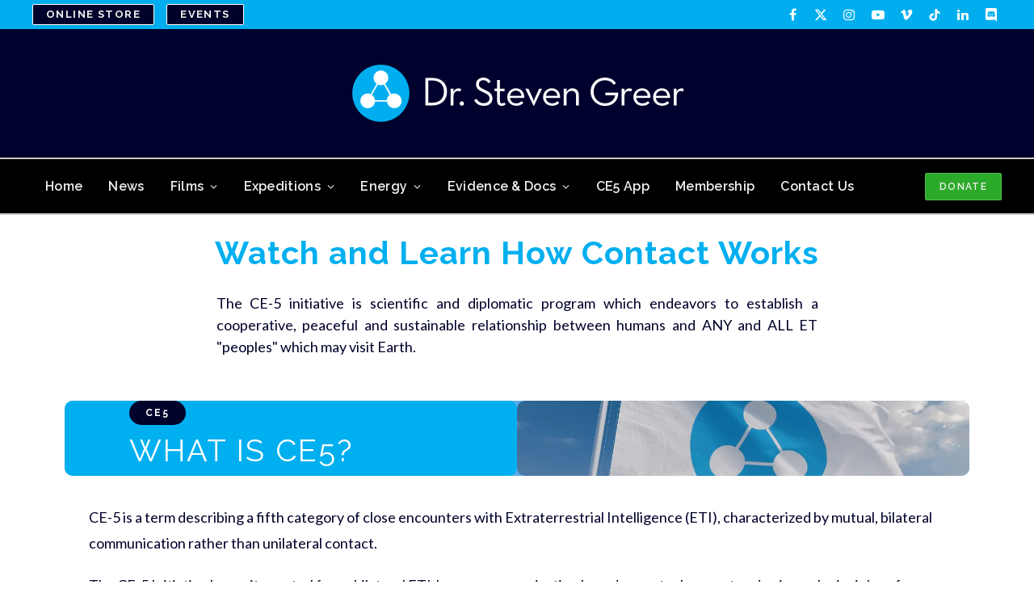

--- FILE ---
content_type: text/html; charset=UTF-8
request_url: https://drstevengreer.com/expeditions/
body_size: 26045
content:
<!DOCTYPE html>
<html lang="en-US" class="s-light site-s-light">

<head>

	<meta charset="UTF-8" />
	<meta name="viewport" content="width=device-width, initial-scale=1" />
	<meta name='robots' content='index, follow, max-image-preview:large, max-snippet:-1, max-video-preview:-1' />
	<style>img:is([sizes="auto" i], [sizes^="auto," i]) { contain-intrinsic-size: 3000px 1500px }</style>
	
	<!-- This site is optimized with the Yoast SEO plugin v26.8 - https://yoast.com/product/yoast-seo-wordpress/ -->
	<title>Expeditions - Dr. Steven Greer</title><link rel="preload" as="font" href="https://drstevengreer.com/wp-content/themes/smart-mag/css/icons/fonts/ts-icons.woff2?v3.2" type="font/woff2" crossorigin="anonymous" />
	<link rel="canonical" href="https://drstevengreer.com/expeditions/" />
	<meta property="og:locale" content="en_US" />
	<meta property="og:type" content="article" />
	<meta property="og:title" content="Expeditions - Dr. Steven Greer" />
	<meta property="og:url" content="https://drstevengreer.com/expeditions/" />
	<meta property="og:site_name" content="Dr. Steven Greer" />
	<meta property="article:modified_time" content="2023-05-31T15:42:47+00:00" />
	<meta name="twitter:card" content="summary_large_image" />
	<meta name="twitter:label1" content="Est. reading time" />
	<meta name="twitter:data1" content="1 minute" />
	<script type="application/ld+json" class="yoast-schema-graph">{"@context":"https://schema.org","@graph":[{"@type":"WebPage","@id":"https://drstevengreer.com/expeditions/","url":"https://drstevengreer.com/expeditions/","name":"Expeditions - Dr. Steven Greer","isPartOf":{"@id":"https://drstevengreer.com/#website"},"datePublished":"2022-01-16T18:30:55+00:00","dateModified":"2023-05-31T15:42:47+00:00","inLanguage":"en-US","potentialAction":[{"@type":"ReadAction","target":["https://drstevengreer.com/expeditions/"]}]},{"@type":"WebSite","@id":"https://drstevengreer.com/#website","url":"https://drstevengreer.com/","name":"Dr. Steven Greer","description":"End Illegal Secrecy, Begin a New Civilization","publisher":{"@id":"https://drstevengreer.com/#organization"},"potentialAction":[{"@type":"SearchAction","target":{"@type":"EntryPoint","urlTemplate":"https://drstevengreer.com/?s={search_term_string}"},"query-input":{"@type":"PropertyValueSpecification","valueRequired":true,"valueName":"search_term_string"}}],"inLanguage":"en-US"},{"@type":"Organization","@id":"https://drstevengreer.com/#organization","name":"Dr. Steven Greer","url":"https://drstevengreer.com/","logo":{"@type":"ImageObject","inLanguage":"en-US","@id":"https://drstevengreer.com/#/schema/logo/image/","url":"https://drstevengreer.com/wp-content/uploads/2021/12/cropped-dsg_sd_logo-4.png","contentUrl":"https://drstevengreer.com/wp-content/uploads/2021/12/cropped-dsg_sd_logo-4.png","width":525,"height":120,"caption":"Dr. Steven Greer"},"image":{"@id":"https://drstevengreer.com/#/schema/logo/image/"}}]}</script>
	<!-- / Yoast SEO plugin. -->


<link rel='dns-prefetch' href='//www.google.com' />
<link rel='dns-prefetch' href='//fonts.googleapis.com' />
<link rel="alternate" type="application/rss+xml" title="Dr. Steven Greer &raquo; Feed" href="https://drstevengreer.com/feed/" />
<link rel="alternate" type="text/calendar" title="Dr. Steven Greer &raquo; iCal Feed" href="https://drstevengreer.com/events/?ical=1" />
<link rel='stylesheet' id='ctf_styles-css' href='https://drstevengreer.com/wp-content/plugins/custom-twitter-feeds-pro/css/ctf-styles.min.css?ver=2.5.3' type='text/css' media='all' />
<link rel='stylesheet' id='embedpress-css-css' href='https://drstevengreer.com/wp-content/plugins/embedpress/assets/css/embedpress.css?ver=1769631134' type='text/css' media='all' />
<link rel='stylesheet' id='embedpress-blocks-style-css' href='https://drstevengreer.com/wp-content/plugins/embedpress/assets/css/blocks.build.css?ver=1769631134' type='text/css' media='all' />
<link rel='stylesheet' id='embedpress-lazy-load-css-css' href='https://drstevengreer.com/wp-content/plugins/embedpress/assets/css/lazy-load.css?ver=1769631134' type='text/css' media='all' />
<style id='classic-theme-styles-inline-css' type='text/css'>
/*! This file is auto-generated */
.wp-block-button__link{color:#fff;background-color:#32373c;border-radius:9999px;box-shadow:none;text-decoration:none;padding:calc(.667em + 2px) calc(1.333em + 2px);font-size:1.125em}.wp-block-file__button{background:#32373c;color:#fff;text-decoration:none}
</style>
<style id='global-styles-inline-css' type='text/css'>
:root{--wp--preset--aspect-ratio--square: 1;--wp--preset--aspect-ratio--4-3: 4/3;--wp--preset--aspect-ratio--3-4: 3/4;--wp--preset--aspect-ratio--3-2: 3/2;--wp--preset--aspect-ratio--2-3: 2/3;--wp--preset--aspect-ratio--16-9: 16/9;--wp--preset--aspect-ratio--9-16: 9/16;--wp--preset--color--black: #000000;--wp--preset--color--cyan-bluish-gray: #abb8c3;--wp--preset--color--white: #ffffff;--wp--preset--color--pale-pink: #f78da7;--wp--preset--color--vivid-red: #cf2e2e;--wp--preset--color--luminous-vivid-orange: #ff6900;--wp--preset--color--luminous-vivid-amber: #fcb900;--wp--preset--color--light-green-cyan: #7bdcb5;--wp--preset--color--vivid-green-cyan: #00d084;--wp--preset--color--pale-cyan-blue: #8ed1fc;--wp--preset--color--vivid-cyan-blue: #0693e3;--wp--preset--color--vivid-purple: #9b51e0;--wp--preset--gradient--vivid-cyan-blue-to-vivid-purple: linear-gradient(135deg,rgba(6,147,227,1) 0%,rgb(155,81,224) 100%);--wp--preset--gradient--light-green-cyan-to-vivid-green-cyan: linear-gradient(135deg,rgb(122,220,180) 0%,rgb(0,208,130) 100%);--wp--preset--gradient--luminous-vivid-amber-to-luminous-vivid-orange: linear-gradient(135deg,rgba(252,185,0,1) 0%,rgba(255,105,0,1) 100%);--wp--preset--gradient--luminous-vivid-orange-to-vivid-red: linear-gradient(135deg,rgba(255,105,0,1) 0%,rgb(207,46,46) 100%);--wp--preset--gradient--very-light-gray-to-cyan-bluish-gray: linear-gradient(135deg,rgb(238,238,238) 0%,rgb(169,184,195) 100%);--wp--preset--gradient--cool-to-warm-spectrum: linear-gradient(135deg,rgb(74,234,220) 0%,rgb(151,120,209) 20%,rgb(207,42,186) 40%,rgb(238,44,130) 60%,rgb(251,105,98) 80%,rgb(254,248,76) 100%);--wp--preset--gradient--blush-light-purple: linear-gradient(135deg,rgb(255,206,236) 0%,rgb(152,150,240) 100%);--wp--preset--gradient--blush-bordeaux: linear-gradient(135deg,rgb(254,205,165) 0%,rgb(254,45,45) 50%,rgb(107,0,62) 100%);--wp--preset--gradient--luminous-dusk: linear-gradient(135deg,rgb(255,203,112) 0%,rgb(199,81,192) 50%,rgb(65,88,208) 100%);--wp--preset--gradient--pale-ocean: linear-gradient(135deg,rgb(255,245,203) 0%,rgb(182,227,212) 50%,rgb(51,167,181) 100%);--wp--preset--gradient--electric-grass: linear-gradient(135deg,rgb(202,248,128) 0%,rgb(113,206,126) 100%);--wp--preset--gradient--midnight: linear-gradient(135deg,rgb(2,3,129) 0%,rgb(40,116,252) 100%);--wp--preset--font-size--small: 13px;--wp--preset--font-size--medium: 20px;--wp--preset--font-size--large: 36px;--wp--preset--font-size--x-large: 42px;--wp--preset--spacing--20: 0.44rem;--wp--preset--spacing--30: 0.67rem;--wp--preset--spacing--40: 1rem;--wp--preset--spacing--50: 1.5rem;--wp--preset--spacing--60: 2.25rem;--wp--preset--spacing--70: 3.38rem;--wp--preset--spacing--80: 5.06rem;--wp--preset--shadow--natural: 6px 6px 9px rgba(0, 0, 0, 0.2);--wp--preset--shadow--deep: 12px 12px 50px rgba(0, 0, 0, 0.4);--wp--preset--shadow--sharp: 6px 6px 0px rgba(0, 0, 0, 0.2);--wp--preset--shadow--outlined: 6px 6px 0px -3px rgba(255, 255, 255, 1), 6px 6px rgba(0, 0, 0, 1);--wp--preset--shadow--crisp: 6px 6px 0px rgba(0, 0, 0, 1);}:where(.is-layout-flex){gap: 0.5em;}:where(.is-layout-grid){gap: 0.5em;}body .is-layout-flex{display: flex;}.is-layout-flex{flex-wrap: wrap;align-items: center;}.is-layout-flex > :is(*, div){margin: 0;}body .is-layout-grid{display: grid;}.is-layout-grid > :is(*, div){margin: 0;}:where(.wp-block-columns.is-layout-flex){gap: 2em;}:where(.wp-block-columns.is-layout-grid){gap: 2em;}:where(.wp-block-post-template.is-layout-flex){gap: 1.25em;}:where(.wp-block-post-template.is-layout-grid){gap: 1.25em;}.has-black-color{color: var(--wp--preset--color--black) !important;}.has-cyan-bluish-gray-color{color: var(--wp--preset--color--cyan-bluish-gray) !important;}.has-white-color{color: var(--wp--preset--color--white) !important;}.has-pale-pink-color{color: var(--wp--preset--color--pale-pink) !important;}.has-vivid-red-color{color: var(--wp--preset--color--vivid-red) !important;}.has-luminous-vivid-orange-color{color: var(--wp--preset--color--luminous-vivid-orange) !important;}.has-luminous-vivid-amber-color{color: var(--wp--preset--color--luminous-vivid-amber) !important;}.has-light-green-cyan-color{color: var(--wp--preset--color--light-green-cyan) !important;}.has-vivid-green-cyan-color{color: var(--wp--preset--color--vivid-green-cyan) !important;}.has-pale-cyan-blue-color{color: var(--wp--preset--color--pale-cyan-blue) !important;}.has-vivid-cyan-blue-color{color: var(--wp--preset--color--vivid-cyan-blue) !important;}.has-vivid-purple-color{color: var(--wp--preset--color--vivid-purple) !important;}.has-black-background-color{background-color: var(--wp--preset--color--black) !important;}.has-cyan-bluish-gray-background-color{background-color: var(--wp--preset--color--cyan-bluish-gray) !important;}.has-white-background-color{background-color: var(--wp--preset--color--white) !important;}.has-pale-pink-background-color{background-color: var(--wp--preset--color--pale-pink) !important;}.has-vivid-red-background-color{background-color: var(--wp--preset--color--vivid-red) !important;}.has-luminous-vivid-orange-background-color{background-color: var(--wp--preset--color--luminous-vivid-orange) !important;}.has-luminous-vivid-amber-background-color{background-color: var(--wp--preset--color--luminous-vivid-amber) !important;}.has-light-green-cyan-background-color{background-color: var(--wp--preset--color--light-green-cyan) !important;}.has-vivid-green-cyan-background-color{background-color: var(--wp--preset--color--vivid-green-cyan) !important;}.has-pale-cyan-blue-background-color{background-color: var(--wp--preset--color--pale-cyan-blue) !important;}.has-vivid-cyan-blue-background-color{background-color: var(--wp--preset--color--vivid-cyan-blue) !important;}.has-vivid-purple-background-color{background-color: var(--wp--preset--color--vivid-purple) !important;}.has-black-border-color{border-color: var(--wp--preset--color--black) !important;}.has-cyan-bluish-gray-border-color{border-color: var(--wp--preset--color--cyan-bluish-gray) !important;}.has-white-border-color{border-color: var(--wp--preset--color--white) !important;}.has-pale-pink-border-color{border-color: var(--wp--preset--color--pale-pink) !important;}.has-vivid-red-border-color{border-color: var(--wp--preset--color--vivid-red) !important;}.has-luminous-vivid-orange-border-color{border-color: var(--wp--preset--color--luminous-vivid-orange) !important;}.has-luminous-vivid-amber-border-color{border-color: var(--wp--preset--color--luminous-vivid-amber) !important;}.has-light-green-cyan-border-color{border-color: var(--wp--preset--color--light-green-cyan) !important;}.has-vivid-green-cyan-border-color{border-color: var(--wp--preset--color--vivid-green-cyan) !important;}.has-pale-cyan-blue-border-color{border-color: var(--wp--preset--color--pale-cyan-blue) !important;}.has-vivid-cyan-blue-border-color{border-color: var(--wp--preset--color--vivid-cyan-blue) !important;}.has-vivid-purple-border-color{border-color: var(--wp--preset--color--vivid-purple) !important;}.has-vivid-cyan-blue-to-vivid-purple-gradient-background{background: var(--wp--preset--gradient--vivid-cyan-blue-to-vivid-purple) !important;}.has-light-green-cyan-to-vivid-green-cyan-gradient-background{background: var(--wp--preset--gradient--light-green-cyan-to-vivid-green-cyan) !important;}.has-luminous-vivid-amber-to-luminous-vivid-orange-gradient-background{background: var(--wp--preset--gradient--luminous-vivid-amber-to-luminous-vivid-orange) !important;}.has-luminous-vivid-orange-to-vivid-red-gradient-background{background: var(--wp--preset--gradient--luminous-vivid-orange-to-vivid-red) !important;}.has-very-light-gray-to-cyan-bluish-gray-gradient-background{background: var(--wp--preset--gradient--very-light-gray-to-cyan-bluish-gray) !important;}.has-cool-to-warm-spectrum-gradient-background{background: var(--wp--preset--gradient--cool-to-warm-spectrum) !important;}.has-blush-light-purple-gradient-background{background: var(--wp--preset--gradient--blush-light-purple) !important;}.has-blush-bordeaux-gradient-background{background: var(--wp--preset--gradient--blush-bordeaux) !important;}.has-luminous-dusk-gradient-background{background: var(--wp--preset--gradient--luminous-dusk) !important;}.has-pale-ocean-gradient-background{background: var(--wp--preset--gradient--pale-ocean) !important;}.has-electric-grass-gradient-background{background: var(--wp--preset--gradient--electric-grass) !important;}.has-midnight-gradient-background{background: var(--wp--preset--gradient--midnight) !important;}.has-small-font-size{font-size: var(--wp--preset--font-size--small) !important;}.has-medium-font-size{font-size: var(--wp--preset--font-size--medium) !important;}.has-large-font-size{font-size: var(--wp--preset--font-size--large) !important;}.has-x-large-font-size{font-size: var(--wp--preset--font-size--x-large) !important;}
:where(.wp-block-post-template.is-layout-flex){gap: 1.25em;}:where(.wp-block-post-template.is-layout-grid){gap: 1.25em;}
:where(.wp-block-columns.is-layout-flex){gap: 2em;}:where(.wp-block-columns.is-layout-grid){gap: 2em;}
:root :where(.wp-block-pullquote){font-size: 1.5em;line-height: 1.6;}
</style>
<link rel='stylesheet' id='ctct_form_styles-css' href='https://drstevengreer.com/wp-content/plugins/constant-contact-forms/assets/css/style.css?ver=2.16.0' type='text/css' media='all' />
<link rel='stylesheet' id='foobox-free-min-css' href='https://drstevengreer.com/wp-content/plugins/foobox-image-lightbox/free/css/foobox.free.min.css?ver=2.7.41' type='text/css' media='all' />
<link rel='stylesheet' id='tribe-events-v2-single-skeleton-css' href='https://drstevengreer.com/wp-content/plugins/the-events-calendar/build/css/tribe-events-single-skeleton.css?ver=6.15.15' type='text/css' media='all' />
<link rel='stylesheet' id='tribe-events-v2-single-skeleton-full-css' href='https://drstevengreer.com/wp-content/plugins/the-events-calendar/build/css/tribe-events-single-full.css?ver=6.15.15' type='text/css' media='all' />
<link rel='stylesheet' id='tec-events-elementor-widgets-base-styles-css' href='https://drstevengreer.com/wp-content/plugins/the-events-calendar/build/css/integrations/plugins/elementor/widgets/widget-base.css?ver=6.15.15' type='text/css' media='all' />
<link rel='stylesheet' id='wp-components-css' href='https://drstevengreer.com/wp-includes/css/dist/components/style.min.css?ver=6.8.3' type='text/css' media='all' />
<link rel='stylesheet' id='godaddy-styles-css' href='https://drstevengreer.com/wp-content/mu-plugins/vendor/wpex/godaddy-launch/includes/Dependencies/GoDaddy/Styles/build/latest.css?ver=2.0.2' type='text/css' media='all' />
<link rel='stylesheet' id='dflip-style-css' href='https://drstevengreer.com/wp-content/plugins/3d-flipbook-dflip-lite/assets/css/dflip.min.css?ver=2.4.20' type='text/css' media='all' />
<style id='posts-table-pro-head-inline-css' type='text/css'>
table.posts-data-table { visibility: hidden; }
</style>
<link rel='stylesheet' id='elementor-icons-css' href='https://drstevengreer.com/wp-content/plugins/elementor/assets/lib/eicons/css/elementor-icons.min.css?ver=5.46.0' type='text/css' media='all' />
<link rel='stylesheet' id='elementor-frontend-css' href='https://drstevengreer.com/wp-content/plugins/elementor/assets/css/frontend.min.css?ver=3.34.4' type='text/css' media='all' />
<link rel='stylesheet' id='elementor-post-22265-css' href='https://drstevengreer.com/wp-content/uploads/elementor/css/post-22265.css?ver=1769888980' type='text/css' media='all' />
<link rel='stylesheet' id='font-awesome-5-all-css' href='https://drstevengreer.com/wp-content/plugins/elementor/assets/lib/font-awesome/css/all.min.css?ver=3.34.4' type='text/css' media='all' />
<link rel='stylesheet' id='font-awesome-4-shim-css' href='https://drstevengreer.com/wp-content/plugins/elementor/assets/lib/font-awesome/css/v4-shims.min.css?ver=3.34.4' type='text/css' media='all' />
<link rel='stylesheet' id='elementor-post-14925-css' href='https://drstevengreer.com/wp-content/uploads/elementor/css/post-14925.css?ver=1769913021' type='text/css' media='all' />
<link rel='stylesheet' id='smartmag-core-css' href='https://drstevengreer.com/wp-content/themes/smart-mag/style.css?ver=10.3.2' type='text/css' media='all' />
<style id='smartmag-core-inline-css' type='text/css'>
:root { --c-main: #00aeef;
--c-main-rgb: 0,174,239;
--c-headings: #01022b;
--text-font: "Lato", system-ui, -apple-system, "Segoe UI", Arial, sans-serif;
--body-font: "Lato", system-ui, -apple-system, "Segoe UI", Arial, sans-serif;
--ui-font: "Raleway", system-ui, -apple-system, "Segoe UI", Arial, sans-serif;
--title-font: "Raleway", system-ui, -apple-system, "Segoe UI", Arial, sans-serif;
--h-font: "Raleway", system-ui, -apple-system, "Segoe UI", Arial, sans-serif;
--title-font: "Raleway", system-ui, -apple-system, "Segoe UI", Arial, sans-serif;
--h-font: "Raleway", system-ui, -apple-system, "Segoe UI", Arial, sans-serif;
--title-font: var(--ui-font); }
.main-sidebar .widget-title .heading { font-family: var(--ui-font); }
.breadcrumbs { font-family: "Raleway", system-ui, -apple-system, "Segoe UI", Arial, sans-serif; font-size: 11px; }
.s-light .breadcrumbs { --c-a: #00aeef; color: #000000; }
.smart-head-main .smart-head-top { --head-h: 36px; background-color: #00aeef; }
.s-dark .smart-head-main .smart-head-top,
.smart-head-main .s-dark.smart-head-top { background-color: #00aeef; }
.smart-head-main .smart-head-top { border-top-width: 0px; border-top-color: #ffffff; }
.s-dark .smart-head-main .smart-head-top,
.smart-head-main .s-dark.smart-head-top { border-top-color: #ffffff; }
.smart-head-main .smart-head-top { border-bottom-width: 0px; }
.smart-head-main .smart-head-mid { --head-h: 160px; background-color: #00012c; }
.s-dark .smart-head-main .smart-head-mid,
.smart-head-main .s-dark.smart-head-mid { background-color: #00012c; }
.smart-head-main .smart-head-mid { border-top-width: 0px; border-top-color: #c9c9c9; }
.s-dark .smart-head-main .smart-head-mid,
.smart-head-main .s-dark.smart-head-mid { border-top-color: #c9c9c9; }
.smart-head-main .smart-head-mid { border-bottom-width: 1px; border-bottom-color: #c9c9c9; }
.s-dark .smart-head-main .smart-head-mid,
.smart-head-main .s-dark.smart-head-mid { border-bottom-color: #c9c9c9; }
.smart-head-main .smart-head-bot { --head-h: 70px; border-top-width: 1px; border-top-color: #c9c9c9; }
.s-dark .smart-head-main .smart-head-bot,
.smart-head-main .s-dark.smart-head-bot { border-top-color: #c9c9c9; }
.smart-head-main .smart-head-bot { border-bottom-width: 2px; border-bottom-color: #c9c9c9; }
.s-dark .smart-head-main .smart-head-bot,
.smart-head-main .s-dark.smart-head-bot { border-bottom-color: #c9c9c9; }
.smart-head-main .smart-head-bot > .inner { padding-top: 0px; padding-bottom: 0px; padding-left: 0px; padding-right: 0px; }
.smart-head-main .smart-head-sticky { max-height: 75px; --head-h: 75px; }
.navigation { font-family: var(--ui-font); }
.navigation-main .menu > li > a { font-family: var(--ui-font); font-size: 16px; font-weight: 600; font-style: normal; letter-spacing: 0.02em; }
.navigation-main .menu > li li a { font-family: var(--ui-font); font-size: 14px; font-weight: 600; font-style: normal; }
.navigation-main { --nav-items-space: 16px; }
.s-light .navigation-main { --c-nav-hov: #00aeef; }
.s-light .navigation { --c-nav-drop-bg: #000000; --c-nav-drop-hov-bg: #00aeef; }
.smart-head-mobile .smart-head-top { background-color: #00aeef; }
.smart-head-mobile .smart-head-mid { border-top-width: 3px; }
.navigation-small { font-family: var(--body-font); }
.navigation-small .menu > li > a { font-family: var(--ui-font); }
.navigation-small .menu > li li a { font-family: var(--ui-font); }
.smart-head-main .spc-social { --c-spc-social: #ffffff; --c-spc-social-hov: #00012c; }
.s-dark .smart-head-main .spc-social,
.smart-head-main .s-dark .spc-social { --c-spc-social: #ffffff; --c-spc-social-hov: #00012c; }
.smart-head-main .spc-social { --spc-social-fs: 16px; --spc-social-size: 0px; --spc-social-space: 10px; }
.smart-head-main .logo-is-image { padding-top: 0px; padding-bottom: 0px; padding-left: 0px; padding-right: 0px; }
.smart-head-main { --search-icon-size: 16px; }
.smart-head-main .search-icon { --item-mr: 2px; }
.smart-head-main { --c-hamburger: #59acec; }
.smart-head-main .offcanvas-toggle:hover { --c-hamburger: #e8e8e8; }
.smart-head-main .offcanvas-toggle { transform: scale(0.69); }
.smart-head .ts-button1 { font-family: var(--ui-font); font-size: 13px; font-weight: bold; line-height: 0.65; background-color: #01022b; border-color: #ffffffff; }
.s-dark .smart-head .ts-button1,
.smart-head .s-dark .ts-button1 { border-color: #ffffff; }
.smart-head .ts-button2 { font-family: var(--ui-font); background-color: #2caa2a; }
.smart-head .ts-button3 { font-family: var(--ui-font); font-size: 13px; font-weight: bold; line-height: 0.65; background-color: #01022b; border-color: #ffffff; }
.trending-ticker .heading { color: #dd3333; }
.trending-ticker .post-link { font-size: 11px; }
.upper-footer .block-head { --space-below: 13px; --line-weight: 3px; --c-line: #59acec; }
.s-dark .upper-footer .block-head { --c-line: #59acec; }
.main-footer .upper-footer { background-color: #00012c; }
.s-dark .upper-footer { background-color: #00012c; }
.main-footer .lower-footer { --c-links: #00aeef; --c-foot-menu: #00aeef; }
.s-dark .lower-footer { --c-links: #00aeef; --c-foot-menu: #00aeef; }
.cat-labels .category { background-color: #00aeef; }
.block-head .heading { font-family: var(--ui-font); }
.block-head-a1 .heading { font-family: var(--ui-font); }
.block-head-b .heading { font-family: var(--ui-font); }
.block-head-c .heading { font-family: var(--ui-font); }
.block-head-e1 .heading { font-family: var(--ui-font); }
.block-head-e2 .heading { font-family: var(--ui-font); }
.block-head-e3 .heading { font-family: var(--ui-font); }
.block-head-g .heading { font-family: var(--ui-font); }
.loop-grid-base .media { margin-top: 0px; }
.loop-grid .content { padding-top: 0px; }
.loop-list .post-title { font-family: var(--ui-font); }
.loop-overlay .post-title { font-family: var(--ui-font); }
.the-post-header .post-meta .post-title { font-family: var(--ui-font); }
.entry-content { font-family: var(--body-font); }
.post-content h1, .post-content h2, .post-content h3, .post-content h4, .post-content h5, .post-content h6 { font-family: var(--ui-font); }
.post-share-b:not(.is-not-global) .service .label { display: none; }
.s-head-modern .sub-title { font-family: var(--ui-font); }
.s-head-large .sub-title { font-family: var(--ui-font); }
@media (min-width: 941px) and (max-width: 1200px) { .navigation-main .menu > li > a { font-size: calc(10px + (16px - 10px) * .7); } }


</style>
<link rel='stylesheet' id='smartmag-magnific-popup-css' href='https://drstevengreer.com/wp-content/themes/smart-mag/css/lightbox.css?ver=10.3.2' type='text/css' media='all' />
<link rel='stylesheet' id='smartmag-icons-css' href='https://drstevengreer.com/wp-content/themes/smart-mag/css/icons/icons.css?ver=10.3.2' type='text/css' media='all' />
<link rel='stylesheet' id='smartmag-gfonts-custom-css' href='https://fonts.googleapis.com/css?family=Lato%3A400%2C500%2C600%2C700%7CRaleway%3A400%2C500%2C600%2C700%2Cbold&#038;display=swap' type='text/css' media='all' />
<link rel='stylesheet' id='__EPYT__style-css' href='https://drstevengreer.com/wp-content/plugins/youtube-embed-plus/styles/ytprefs.min.css?ver=14.2.4' type='text/css' media='all' />
<style id='__EPYT__style-inline-css' type='text/css'>

                .epyt-gallery-thumb {
                        width: 25%;
                }
                
                         @media (min-width:0px) and (max-width: 767px) {
                            .epyt-gallery-rowbreak {
                                display: none;
                            }
                            .epyt-gallery-allthumbs[class*="epyt-cols"] .epyt-gallery-thumb {
                                width: 100% !important;
                            }
                          }
</style>
<link rel='stylesheet' id='eael-general-css' href='https://drstevengreer.com/wp-content/plugins/essential-addons-for-elementor-lite/assets/front-end/css/view/general.min.css?ver=6.5.9' type='text/css' media='all' />
<link rel="stylesheet" type="text/css" href="https://drstevengreer.com/wp-content/plugins/nextend-smart-slider3-pro/Public/SmartSlider3/Application/Frontend/Assets/dist/smartslider.min.css?ver=c397fa89" media="all">
<link rel="stylesheet" type="text/css" href="https://fonts.googleapis.com/css?display=swap&amp;family=Raleway%3A300%2C400%2C300%2C400%7CLato%3A300%2C400%2C300%2C400" media="all">
<style data-related="n2-ss-22">div#n2-ss-22 .n2-ss-slider-1{display:grid;box-sizing:border-box;position:relative;background-repeat:repeat;background-position:50% 50%;background-size:cover;background-attachment:scroll;border:0px solid RGBA(62,62,62,1);border-radius:0px;overflow:hidden;}div#n2-ss-22:not(.n2-ss-loaded) .n2-ss-slider-1{background-image:none !important;}div#n2-ss-22 .n2-ss-slider-2{display:grid;place-items:center;position:relative;overflow:hidden;z-index:10;}div#n2-ss-22 .n2-ss-slider-3{position:relative;width:100%;height:100%;z-index:20;display:grid;grid-template-areas:'slide';}div#n2-ss-22 .n2-ss-slider-3 > *{grid-area:slide;}div#n2-ss-22.n2-ss-full-page--constrain-ratio .n2-ss-slider-3{height:auto;}div#n2-ss-22 .n2-ss-slide-backgrounds{position:absolute;left:0;top:0;width:100%;height:100%;}div#n2-ss-22 .n2-ss-slide-backgrounds{z-index:10;}div#n2-ss-22 .n2-ss-slide{display:grid;place-items:center;grid-auto-columns:100%;position:relative;width:100%;height:100%;-webkit-backface-visibility:hidden;z-index:20;}div#n2-ss-22 .n2-ss-slide{perspective:1000px;}div#n2-ss-22 .n2-font-2675e9b76e11ae71fc76f023a4b2853f-hover{font-family: 'Raleway';color: #00AFEF;font-size:250%;text-shadow: none;line-height: 1.2;font-weight: normal;font-style: normal;text-decoration: none;text-align: center;letter-spacing: 1px;word-spacing: normal;text-transform: none;font-weight: bold;}div#n2-ss-22 .n2-style-f20c151d99d31877cae787392751ca24-heading{background: RGBA(0,0,0,0);opacity:1;padding:0px 0px 0px 0px ;box-shadow: none;border: 0px solid RGBA(0,0,0,1);border-radius:0px;}div#n2-ss-22 .n2-font-f037b6fd65e14beb640242e92f92226e-paragraph{font-family: 'Lato';color: #01022B;font-size:112.5%;text-shadow: none;line-height: 1.5;font-weight: normal;font-style: normal;text-decoration: none;text-align: justify;letter-spacing: normal;word-spacing: normal;text-transform: none;font-weight: 400;}div#n2-ss-22 .n2-font-f037b6fd65e14beb640242e92f92226e-paragraph a, div#n2-ss-22 .n2-font-f037b6fd65e14beb640242e92f92226e-paragraph a:FOCUS{font-family: 'Lato';color: #1890d7;font-size:100%;text-shadow: none;line-height: 1.5;font-weight: normal;font-style: normal;text-decoration: none;text-align: justify;letter-spacing: normal;word-spacing: normal;text-transform: none;font-weight: 400;}div#n2-ss-22 .n2-font-f037b6fd65e14beb640242e92f92226e-paragraph a:HOVER, div#n2-ss-22 .n2-font-f037b6fd65e14beb640242e92f92226e-paragraph a:ACTIVE{font-family: 'Lato';color: #1890d7;font-size:100%;text-shadow: none;line-height: 1.5;font-weight: normal;font-style: normal;text-decoration: none;text-align: justify;letter-spacing: normal;word-spacing: normal;text-transform: none;font-weight: 400;}div#n2-ss-22 .n2-style-01825bf4ff91a026b06dedc95804af16-heading{background: RGBA(0,0,0,0);opacity:1;padding:0px 0px 20px 0px ;box-shadow: none;border: 0px solid RGBA(0,0,0,1);border-radius:0px;}div#n2-ss-22 .n2-ss-slide-limiter{max-width:1120px;}div#n2-ss-22 .n-uc-h14mqNAkatlJ{padding:0px 0px 0px 0px}div#n2-ss-22 .n-uc-Jw6TiKS9Onf7-inner{padding:0px 0px 0px 0px;justify-content:space-around}div#n2-ss-22 .n-uc-Jw6TiKS9Onf7{align-self:center;}div#n2-ss-22 .n-uc-mXv6xVt5YenD{max-width:745px}@media (min-width: 1200px){div#n2-ss-22 [data-hide-desktopportrait="1"]{display: none !important;}}@media (orientation: landscape) and (max-width: 1199px) and (min-width: 901px),(orientation: portrait) and (max-width: 1199px) and (min-width: 701px){div#n2-ss-22 [data-hide-tabletportrait="1"]{display: none !important;}}@media (orientation: landscape) and (max-width: 900px),(orientation: portrait) and (max-width: 700px){div#n2-ss-22 [data-hide-mobileportrait="1"]{display: none !important;}}</style>
<style data-related="n2-ss-129">div#n2-ss-129 .n2-ss-slider-1{display:grid;box-sizing:border-box;position:relative;background-repeat:repeat;background-position:50% 50%;background-size:cover;background-attachment:scroll;border:0px solid RGBA(62,62,62,1);border-radius:0px;overflow:hidden;}div#n2-ss-129:not(.n2-ss-loaded) .n2-ss-slider-1{background-image:none !important;}div#n2-ss-129 .n2-ss-slider-2{display:grid;place-items:center;position:relative;overflow:hidden;z-index:10;}div#n2-ss-129 .n2-ss-slider-3{position:relative;width:100%;height:100%;z-index:20;display:grid;grid-template-areas:'slide';}div#n2-ss-129 .n2-ss-slider-3 > *{grid-area:slide;}div#n2-ss-129.n2-ss-full-page--constrain-ratio .n2-ss-slider-3{height:auto;}div#n2-ss-129 .n2-ss-slide-backgrounds{position:absolute;left:0;top:0;width:100%;height:100%;}div#n2-ss-129 .n2-ss-slide-backgrounds{z-index:10;}div#n2-ss-129 .n2-ss-slide{display:grid;place-items:center;grid-auto-columns:100%;position:relative;width:100%;height:100%;-webkit-backface-visibility:hidden;z-index:20;}div#n2-ss-129 .n2-ss-slide{perspective:1000px;}div#n2-ss-129 .n2-ss-button-container,div#n2-ss-129 .n2-ss-button-container a{display:block;}div#n2-ss-129 .n2-ss-button-container--non-full-width,div#n2-ss-129 .n2-ss-button-container--non-full-width a{display:inline-block;}div#n2-ss-129 .n2-ss-button-container.n2-ss-nowrap{white-space:nowrap;}div#n2-ss-129 .n2-ss-button-container a div{display:inline;font-size:inherit;text-decoration:inherit;color:inherit;line-height:inherit;font-family:inherit;font-weight:inherit;}div#n2-ss-129 .n2-ss-button-container a > div{display:inline-flex;align-items:center;vertical-align:top;}div#n2-ss-129 .n2-ss-button-container span{font-size:100%;vertical-align:baseline;}div#n2-ss-129 .n2-ss-button-container a[data-iconplacement="left"] span{margin-right:0.3em;}div#n2-ss-129 .n2-ss-button-container a[data-iconplacement="right"] span{margin-left:0.3em;}div#n2-ss-129 .n-uc-142b3602a8028-inner{background-color:RGBA(255,255,255,0.5);}div#n2-ss-129 .n-uc-17e818e99dcec-inner{background-color:RGBA(89,172,236,1);border-radius:10px;}div#n2-ss-129 .n-uc-170dc81f2a81d-inner{background-color:RGBA(0,175,239,1);border-radius:10px;}div#n2-ss-129 .n2-font-eb10d323177880829c15c432c0b03dee-link a{font-family: 'Raleway';color: #ffffff;font-size:75%;text-shadow: none;line-height: 1.5;font-weight: normal;font-style: normal;text-decoration: none;text-align: center;letter-spacing: 2px;word-spacing: normal;text-transform: none;font-weight: bold;}div#n2-ss-129 .n2-style-8b055d0fbbda5cb10517054cba4921c5-heading{background: #01022B;opacity:1;padding:6px 20px 6px 20px ;box-shadow: none;border: 0px solid RGBA(0,0,0,1);border-radius:99px;}div#n2-ss-129 .n2-font-f732d444148cc385402c6bd7ac9f1487-hover{font-family: 'Raleway';color: #ffffff;font-size:237.5%;text-shadow: none;line-height: 1.4;font-weight: normal;font-style: normal;text-decoration: none;text-align: inherit;letter-spacing: 2px;word-spacing: normal;text-transform: uppercase;font-weight: 400;}div#n2-ss-129 .n-uc-bvyv1UiSWybw-inner{--n2bgimage:URL("//drstevengreer.com/wp-content/uploads/2023/02/SDFlagExp.png");background-position:50% 50%,54% 46%;border-radius:10px;}.n2webp div#n2-ss-129 .n-uc-bvyv1UiSWybw-inner{--n2bgimage: URL(//drstevengreer.com/wp-content/uploads/slider/cache/37eedc7576feadd21bb1cc5156da16af/SDFlagExp.webp)}@media (max-width: 800px) {.n2webp div#n2-ss-129 .n-uc-bvyv1UiSWybw-inner{--n2bgimage: URL(//drstevengreer.com/wp-content/uploads/slider/cache/0bf2e09924f1a48a00b19b1c3b24a2f7/SDFlagExp.webp)}}@media (max-width: 425px) {.n2webp div#n2-ss-129 .n-uc-bvyv1UiSWybw-inner{--n2bgimage: URL(//drstevengreer.com/wp-content/uploads/slider/cache/7ee1add3f771c253d629d6e933215faa/SDFlagExp.webp)}}div#n2-ss-129 .n-uc-13cac6c2ccbc0-inner{background-color:RGBA(255,255,255,0.5);border-width:0px 0px 0px 0px ;border-style:solid;border-color:RGBA(255,255,255,1);}div#n2-ss-129 .n-uc-13cac6c2ccbc0-inner:HOVER{border-width:0px 0px 0px 0px ;border-style:solid;border-color:RGBA(255,255,255,1);}div#n2-ss-129 .n-uc-1cf29ed2cafb7-inner{border-width:0px 0px 0px 0px ;border-style:solid;border-color:RGBA(255,255,255,1);}div#n2-ss-129 .n-uc-1cf29ed2cafb7-inner:HOVER{border-width:0px 0px 0px 0px ;border-style:solid;border-color:RGBA(255,255,255,1);}div#n2-ss-129 .n2-font-18d2d0a7edad61b3811e6a727f557fd9-paragraph{font-family: 'Lato';color: #01022B;font-size:112.5%;text-shadow: none;line-height: 1.8;font-weight: normal;font-style: normal;text-decoration: none;text-align: left;letter-spacing: normal;word-spacing: normal;text-transform: none;font-weight: 400;}div#n2-ss-129 .n2-font-18d2d0a7edad61b3811e6a727f557fd9-paragraph a, div#n2-ss-129 .n2-font-18d2d0a7edad61b3811e6a727f557fd9-paragraph a:FOCUS{font-family: 'Lato';color: #1890d7;font-size:100%;text-shadow: none;line-height: 1.8;font-weight: normal;font-style: normal;text-decoration: none;text-align: left;letter-spacing: normal;word-spacing: normal;text-transform: none;font-weight: 400;}div#n2-ss-129 .n2-font-18d2d0a7edad61b3811e6a727f557fd9-paragraph a:HOVER, div#n2-ss-129 .n2-font-18d2d0a7edad61b3811e6a727f557fd9-paragraph a:ACTIVE{font-family: 'Lato';color: #1890d7;font-size:100%;text-shadow: none;line-height: 1.8;font-weight: normal;font-style: normal;text-decoration: none;text-align: left;letter-spacing: normal;word-spacing: normal;text-transform: none;font-weight: 400;}div#n2-ss-129 .n2-style-c831c93a307d08e7f8315c63813d9ec3-heading{background: RGBA(0,0,0,0);opacity:1;padding:10px 10px 10px 10px ;box-shadow: none;border: 0px solid RGBA(0,0,0,1);border-radius:0px;}div#n2-ss-129 .n-uc-1be8a221a47b8-inner{background-color:RGBA(0,175,239,0.66);border-radius:10px;}div#n2-ss-129 .n-uc-196d35b4336be-inner{--n2bgimage:URL("//drstevengreer.com/wp-content/uploads/2019/09/ce5-1_orig-1.jpg");background-position:50% 50%,51% 8%;border-radius:10px;}.n2webp div#n2-ss-129 .n-uc-196d35b4336be-inner{--n2bgimage: URL(//drstevengreer.com/wp-content/uploads/slider/cache/25c595bb84ae7394eb45a4c8c116d0fb/ce5-1_orig-1.webp)}@media (max-width: 425px) {.n2webp div#n2-ss-129 .n-uc-196d35b4336be-inner{--n2bgimage: URL(//drstevengreer.com/wp-content/uploads/slider/cache/391ca080e0ded9a4f71f32797ba4528a/ce5-1_orig-1.webp)}}div#n2-ss-129 .n-uc-1b3a49137fbf8-inner{background-color:RGBA(0,175,239,1);border-radius:10px;}div#n2-ss-129 .n2-font-3e255f4bfa63c4683f97ffbb254f1858-hover{font-family: 'Raleway';color: #ffffff;font-size:237.5%;text-shadow: none;line-height: 1.4;font-weight: normal;font-style: normal;text-decoration: none;text-align: inherit;letter-spacing: 2px;word-spacing: normal;text-transform: none;font-weight: 400;}div#n2-ss-129 .n-uc-1d770a1159309-inner{background-color:RGBA(255,255,255,0.5);border-width:0px 0px 0px 0px ;border-style:solid;border-color:RGBA(255,255,255,1);}div#n2-ss-129 .n-uc-1d770a1159309-inner:HOVER{border-width:0px 0px 0px 0px ;border-style:solid;border-color:RGBA(255,255,255,1);}div#n2-ss-129 .n-uc-19256f3ba0b8d-inner{border-width:0px 0px 0px 0px ;border-style:solid;border-color:RGBA(255,255,255,1);}div#n2-ss-129 .n-uc-19256f3ba0b8d-inner:HOVER{border-width:0px 0px 0px 0px ;border-style:solid;border-color:RGBA(255,255,255,1);}div#n2-ss-129 .n2-font-a0a52d0e8d765084a4649ad5f4bc5bf2-hover{font-family: 'Raleway';color: #00AFEF;font-size:125%;text-shadow: none;line-height: 1.2;font-weight: normal;font-style: normal;text-decoration: none;text-align: left;letter-spacing: normal;word-spacing: normal;text-transform: none;font-weight: bold;}div#n2-ss-129 .n2-style-d4035adfa79ada5f228d87142ef0c01f-heading{background: RGBA(255,255,255,0);opacity:1;padding:10px 10px 10px 10px ;box-shadow: none;border: 0px solid RGBA(0,0,0,1);border-radius:0px;}div#n2-ss-129 .n2-font-46079f366327f64d1dcea866bac0b6db-list li{font-family: 'Lato';color: #01022B;font-size:112.5%;text-shadow: none;line-height: 1.8;font-weight: normal;font-style: normal;text-decoration: none;text-align: left;letter-spacing: normal;word-spacing: normal;text-transform: none;font-weight: 400;}div#n2-ss-129 .n2-font-46079f366327f64d1dcea866bac0b6db-list li a, div#n2-ss-129 .n2-font-46079f366327f64d1dcea866bac0b6db-list li a:FOCUS{color: #1890d7;}div#n2-ss-129 .n2-style-9303cdbb3e743efb291504087622d6f2-heading{background: RGBA(255,255,255,0);opacity:1;padding:0px 0px 0px 0px ;box-shadow: none;border: 0px solid RGBA(0,0,0,1);border-radius:0px;margin-top:0;margin-bottom:0;}div#n2-ss-129 .n2-style-2ed269bf771a3eefb86ff10e353dfe6a-heading{background: RGBA(255,255,255,0);opacity:1;padding:10px 20px 10px 20px ;box-shadow: none;border: 0px solid RGBA(0,0,0,1);border-radius:0px;margin:0;}div#n2-ss-129 .n2-ss-slide-limiter{max-width:1120px;}div#n2-ss-129 .n-uc-HaeJPNmuwDrZ{padding:0px 0px 0px 0px}div#n2-ss-129 .n-uc-142b3602a8028-inner{padding:0px 0px 0px 0px;text-align:left;--ssselfalign:var(--ss-fs);;justify-content:center}div#n2-ss-129 .n-uc-17e818e99dcec-inner{padding:0px 0px 0px 0px}div#n2-ss-129 .n-uc-17e818e99dcec-inner > .n2-ss-layer-row-inner{width:calc(100% + 1px);margin:-0px;flex-wrap:nowrap;}div#n2-ss-129 .n-uc-17e818e99dcec-inner > .n2-ss-layer-row-inner > .n2-ss-layer[data-sstype="col"]{margin:0px}div#n2-ss-129 .n-uc-170dc81f2a81d-inner{padding:0px 80px 0px 80px;justify-content:center}div#n2-ss-129 .n-uc-170dc81f2a81d{width:50%}div#n2-ss-129 .n-uc-FtDs0VTcTRyJ{--margin-top:5px;--margin-bottom:5px}div#n2-ss-129 .n-uc-bvyv1UiSWybw-inner{padding:0px 0px 0px 0px;justify-content:flex-start}div#n2-ss-129 .n-uc-bvyv1UiSWybw{width:50%}div#n2-ss-129 .n-uc-13cac6c2ccbc0-inner{padding:10px 10px 10px 10px}div#n2-ss-129 .n-uc-13cac6c2ccbc0-inner > .n2-ss-layer-row-inner{width:calc(100% + 21px);margin:-10px;flex-wrap:nowrap;}div#n2-ss-129 .n-uc-13cac6c2ccbc0-inner > .n2-ss-layer-row-inner > .n2-ss-layer[data-sstype="col"]{margin:10px}div#n2-ss-129 .n-uc-1cf29ed2cafb7-inner{padding:10px 10px 0px 10px;justify-content:center}div#n2-ss-129 .n-uc-1cf29ed2cafb7{width:100%}div#n2-ss-129 .n-uc-1aa33c2b36c74{--margin-top:5px}div#n2-ss-129 .n-uc-1be8a221a47b8-inner{padding:0px 0px 0px 0px}div#n2-ss-129 .n-uc-1be8a221a47b8-inner > .n2-ss-layer-row-inner{width:calc(100% + 1px);margin:-0px;flex-wrap:nowrap;}div#n2-ss-129 .n-uc-1be8a221a47b8-inner > .n2-ss-layer-row-inner > .n2-ss-layer[data-sstype="col"]{margin:0px}div#n2-ss-129 .n-uc-1be8a221a47b8{--margin-top:5px}div#n2-ss-129 .n-uc-196d35b4336be-inner{padding:0px 0px 0px 0px;justify-content:flex-start}div#n2-ss-129 .n-uc-196d35b4336be{width:50%}div#n2-ss-129 .n-uc-1b3a49137fbf8-inner{padding:0px 80px 0px 80px;justify-content:center}div#n2-ss-129 .n-uc-1b3a49137fbf8{width:50%}div#n2-ss-129 .n-uc-1a0733ca5304c{--margin-top:5px;--margin-bottom:5px}div#n2-ss-129 .n-uc-1d770a1159309-inner{padding:10px 10px 10px 10px}div#n2-ss-129 .n-uc-1d770a1159309-inner > .n2-ss-layer-row-inner{width:calc(100% + 21px);margin:-10px;flex-wrap:nowrap;}div#n2-ss-129 .n-uc-1d770a1159309-inner > .n2-ss-layer-row-inner > .n2-ss-layer[data-sstype="col"]{margin:10px}div#n2-ss-129 .n-uc-19256f3ba0b8d-inner{padding:10px 10px 10px 10px;justify-content:center}div#n2-ss-129 .n-uc-19256f3ba0b8d{width:100%}div#n2-ss-129 .n-uc-1209f609804ab{max-width:1000px}@media (min-width: 1200px){div#n2-ss-129 [data-hide-desktopportrait="1"]{display: none !important;}}@media (orientation: landscape) and (max-width: 1199px) and (min-width: 901px),(orientation: portrait) and (max-width: 1199px) and (min-width: 701px){div#n2-ss-129 .n-uc-17e818e99dcec-inner > .n2-ss-layer-row-inner{flex-wrap:nowrap;}div#n2-ss-129 .n-uc-170dc81f2a81d-inner{padding:10px 30px 10px 30px}div#n2-ss-129 .n-uc-170dc81f2a81d{width:50%}div#n2-ss-129 .n-uc-FtDs0VTcTRyJ{--ssfont-scale:0.8}div#n2-ss-129 .n-uc-bvyv1UiSWybw{width:50%}div#n2-ss-129 .n-uc-13cac6c2ccbc0-inner > .n2-ss-layer-row-inner{flex-wrap:nowrap;}div#n2-ss-129 .n-uc-1cf29ed2cafb7{width:100%}div#n2-ss-129 .n-uc-1be8a221a47b8-inner > .n2-ss-layer-row-inner{flex-wrap:nowrap;}div#n2-ss-129 .n-uc-196d35b4336be{width:50%}div#n2-ss-129 .n-uc-1b3a49137fbf8-inner{padding:10px 30px 10px 30px}div#n2-ss-129 .n-uc-1b3a49137fbf8{width:50%}div#n2-ss-129 .n-uc-1a0733ca5304c{--ssfont-scale:0.8}div#n2-ss-129 .n-uc-1d770a1159309-inner > .n2-ss-layer-row-inner{flex-wrap:nowrap;}div#n2-ss-129 .n-uc-19256f3ba0b8d{width:100%}div#n2-ss-129 [data-hide-tabletportrait="1"]{display: none !important;}}@media (orientation: landscape) and (max-width: 900px),(orientation: portrait) and (max-width: 700px){div#n2-ss-129 .n-uc-17e818e99dcec-inner > .n2-ss-layer-row-inner{flex-wrap:wrap;}div#n2-ss-129 .n-uc-170dc81f2a81d-inner{padding:10px 20px 40px 20px}div#n2-ss-129 .n-uc-170dc81f2a81d{order: 2;width:calc(100% - 0px)}div#n2-ss-129 .n-uc-FtDs0VTcTRyJ{--ssfont-scale:0.6}div#n2-ss-129 .n-uc-bvyv1UiSWybw{order: 1;width:calc(100% - 0px)}div#n2-ss-129 .n-uc-13cac6c2ccbc0-inner > .n2-ss-layer-row-inner{flex-wrap:wrap;}div#n2-ss-129 .n-uc-1cf29ed2cafb7{width:calc(100% - 20px)}div#n2-ss-129 .n-uc-1be8a221a47b8-inner > .n2-ss-layer-row-inner{flex-wrap:wrap;}div#n2-ss-129 .n-uc-196d35b4336be{order: 1;width:calc(100% - 0px)}div#n2-ss-129 .n-uc-1b3a49137fbf8-inner{padding:10px 20px 40px 20px}div#n2-ss-129 .n-uc-1b3a49137fbf8{order: 2;width:calc(100% - 0px)}div#n2-ss-129 .n-uc-1a0733ca5304c{--ssfont-scale:0.6}div#n2-ss-129 .n-uc-1d770a1159309-inner > .n2-ss-layer-row-inner{flex-wrap:wrap;}div#n2-ss-129 .n-uc-19256f3ba0b8d{width:calc(100% - 20px)}div#n2-ss-129 [data-hide-mobileportrait="1"]{display: none !important;}}</style>
<script>(function(){this._N2=this._N2||{_r:[],_d:[],r:function(){this._r.push(arguments)},d:function(){this._d.push(arguments)}}}).call(window);!function(e,i,o,r){(i=e.match(/(Chrome|Firefox|Safari)\/(\d+)\./))&&("Chrome"==i[1]?r=+i[2]>=32:"Firefox"==i[1]?r=+i[2]>=65:"Safari"==i[1]&&(o=e.match(/Version\/(\d+)/)||e.match(/(\d+)[0-9_]+like Mac/))&&(r=+o[1]>=14),r&&document.documentElement.classList.add("n2webp"))}(navigator.userAgent);</script><script src="https://drstevengreer.com/wp-content/plugins/nextend-smart-slider3-pro/Public/SmartSlider3/Application/Frontend/Assets/dist/n2.min.js?ver=c397fa89" defer async></script>
<script src="https://drstevengreer.com/wp-content/plugins/nextend-smart-slider3-pro/Public/SmartSlider3/Application/Frontend/Assets/dist/smartslider-frontend.min.js?ver=c397fa89" defer async></script>
<script src="https://drstevengreer.com/wp-content/plugins/nextend-smart-slider3-pro/Public/SmartSlider3/Slider/SliderType/Block/Assets/dist/ss-block.min.js?ver=c397fa89" defer async></script>
<script>_N2.r('documentReady',function(){_N2.r(["documentReady","smartslider-frontend","ss-block"],function(){new _N2.SmartSliderBlock('n2-ss-22',{"admin":false,"background.video.mobile":1,"loadingTime":2000,"callbacks":"","alias":{"id":0,"smoothScroll":0,"slideSwitch":0,"scroll":1},"align":"normal","isDelayed":0,"responsive":{"mediaQueries":{"all":false,"desktopportrait":["(min-width: 1200px)"],"tabletportrait":["(orientation: landscape) and (max-width: 1199px) and (min-width: 901px)","(orientation: portrait) and (max-width: 1199px) and (min-width: 701px)"],"mobileportrait":["(orientation: landscape) and (max-width: 900px)","(orientation: portrait) and (max-width: 700px)"]},"base":{"slideOuterWidth":1120,"slideOuterHeight":200,"sliderWidth":1120,"sliderHeight":200,"slideWidth":1120,"slideHeight":200},"hideOn":{"desktopLandscape":false,"desktopPortrait":false,"tabletLandscape":false,"tabletPortrait":false,"mobileLandscape":false,"mobilePortrait":false},"onResizeEnabled":true,"type":"fullwidth","sliderHeightBasedOn":"real","focusUser":1,"focusEdge":"auto","breakpoints":[{"device":"tabletPortrait","type":"max-screen-width","portraitWidth":1199,"landscapeWidth":1199},{"device":"mobilePortrait","type":"max-screen-width","portraitWidth":700,"landscapeWidth":900}],"enabledDevices":{"desktopLandscape":0,"desktopPortrait":1,"tabletLandscape":0,"tabletPortrait":1,"mobileLandscape":0,"mobilePortrait":1},"sizes":{"desktopPortrait":{"width":1120,"height":200,"max":3000,"min":1120},"tabletPortrait":{"width":701,"height":125,"customHeight":false,"max":1199,"min":701},"mobilePortrait":{"width":320,"height":57,"customHeight":false,"max":900,"min":320}},"overflowHiddenPage":0,"focus":{"offsetTop":"#wpadminbar","offsetBottom":""}},"controls":{"mousewheel":0,"touch":0,"keyboard":0,"blockCarouselInteraction":1},"playWhenVisible":1,"playWhenVisibleAt":0.5,"lazyLoad":0,"lazyLoadNeighbor":0,"blockrightclick":0,"maintainSession":0,"autoplay":{"enabled":0,"start":0,"duration":8000,"autoplayLoop":1,"allowReStart":0,"reverse":0,"pause":{"click":1,"mouse":"enter","mediaStarted":1},"resume":{"click":0,"mouse":0,"mediaEnded":1,"slidechanged":0},"interval":1,"intervalModifier":"loop","intervalSlide":"current"},"perspective":1000,"layerMode":{"playOnce":0,"playFirstLayer":1,"mode":"skippable","inAnimation":"mainInEnd"},"parallax":{"enabled":1,"mobile":0,"is3D":0,"animate":1,"horizontal":"mouse","vertical":"mouse","origin":"slider","scrollmove":"both"},"backgroundParallax":{"strength":1,"tablet":0,"mobile":0},"postBackgroundAnimations":0,"initCallbacks":function(){}})});_N2.r(["documentReady","smartslider-frontend","ss-block"],function(){new _N2.SmartSliderBlock('n2-ss-129',{"admin":false,"background.video.mobile":1,"loadingTime":2000,"callbacks":"","alias":{"id":0,"smoothScroll":0,"slideSwitch":0,"scroll":1},"align":"normal","isDelayed":0,"responsive":{"mediaQueries":{"all":false,"desktopportrait":["(min-width: 1200px)"],"tabletportrait":["(orientation: landscape) and (max-width: 1199px) and (min-width: 901px)","(orientation: portrait) and (max-width: 1199px) and (min-width: 701px)"],"mobileportrait":["(orientation: landscape) and (max-width: 900px)","(orientation: portrait) and (max-width: 700px)"]},"base":{"slideOuterWidth":1120,"slideOuterHeight":250,"sliderWidth":1120,"sliderHeight":250,"slideWidth":1120,"slideHeight":250},"hideOn":{"desktopLandscape":false,"desktopPortrait":false,"tabletLandscape":false,"tabletPortrait":false,"mobileLandscape":false,"mobilePortrait":false},"onResizeEnabled":true,"type":"auto","sliderHeightBasedOn":"real","focusUser":1,"focusEdge":"auto","breakpoints":[{"device":"tabletPortrait","type":"max-screen-width","portraitWidth":1199,"landscapeWidth":1199},{"device":"mobilePortrait","type":"max-screen-width","portraitWidth":700,"landscapeWidth":900}],"enabledDevices":{"desktopLandscape":0,"desktopPortrait":1,"tabletLandscape":0,"tabletPortrait":1,"mobileLandscape":0,"mobilePortrait":1},"sizes":{"desktopPortrait":{"width":1120,"height":250,"max":3000,"min":1120},"tabletPortrait":{"width":701,"height":156,"customHeight":false,"max":1199,"min":701},"mobilePortrait":{"width":320,"height":71,"customHeight":false,"max":900,"min":320}},"overflowHiddenPage":0,"focus":{"offsetTop":"#wpadminbar","offsetBottom":""}},"controls":{"mousewheel":0,"touch":0,"keyboard":0,"blockCarouselInteraction":1},"playWhenVisible":1,"playWhenVisibleAt":0.5,"lazyLoad":0,"lazyLoadNeighbor":0,"blockrightclick":0,"maintainSession":0,"autoplay":{"enabled":0,"start":0,"duration":8000,"autoplayLoop":1,"allowReStart":0,"reverse":0,"pause":{"click":1,"mouse":"enter","mediaStarted":1},"resume":{"click":0,"mouse":0,"mediaEnded":1,"slidechanged":0},"interval":1,"intervalModifier":"loop","intervalSlide":"current"},"perspective":1000,"layerMode":{"playOnce":0,"playFirstLayer":1,"mode":"skippable","inAnimation":"mainInEnd"},"parallax":{"enabled":1,"mobile":0,"is3D":0,"animate":1,"horizontal":"mouse","vertical":"mouse","origin":"slider","scrollmove":"both"},"postBackgroundAnimations":0,"initCallbacks":function(){}})})});</script><script type="text/javascript" id="smartmag-lazy-inline-js-after">
/* <![CDATA[ */
/**
 * @copyright ThemeSphere
 * @preserve
 */
var BunyadLazy={};BunyadLazy.load=function(){function a(e,n){var t={};e.dataset.bgset&&e.dataset.sizes?(t.sizes=e.dataset.sizes,t.srcset=e.dataset.bgset):t.src=e.dataset.bgsrc,function(t){var a=t.dataset.ratio;if(0<a){const e=t.parentElement;if(e.classList.contains("media-ratio")){const n=e.style;n.getPropertyValue("--a-ratio")||(n.paddingBottom=100/a+"%")}}}(e);var a,o=document.createElement("img");for(a in o.onload=function(){var t="url('"+(o.currentSrc||o.src)+"')",a=e.style;a.backgroundImage!==t&&requestAnimationFrame(()=>{a.backgroundImage=t,n&&n()}),o.onload=null,o.onerror=null,o=null},o.onerror=o.onload,t)o.setAttribute(a,t[a]);o&&o.complete&&0<o.naturalWidth&&o.onload&&o.onload()}function e(t){t.dataset.loaded||a(t,()=>{document.dispatchEvent(new Event("lazyloaded")),t.dataset.loaded=1})}function n(t){"complete"===document.readyState?t():window.addEventListener("load",t)}return{initEarly:function(){var t,a=()=>{document.querySelectorAll(".img.bg-cover:not(.lazyload)").forEach(e)};"complete"!==document.readyState?(t=setInterval(a,150),n(()=>{a(),clearInterval(t)})):a()},callOnLoad:n,initBgImages:function(t){t&&n(()=>{document.querySelectorAll(".img.bg-cover").forEach(e)})},bgLoad:a}}(),BunyadLazy.load.initEarly();
/* ]]> */
</script>
<script type="text/javascript" src="https://drstevengreer.com/wp-includes/js/jquery/jquery.min.js?ver=3.7.1" id="jquery-core-js"></script>
<script type="text/javascript" src="https://drstevengreer.com/wp-includes/js/jquery/jquery-migrate.min.js?ver=3.4.1" id="jquery-migrate-js"></script>
<script type="text/javascript" id="foobox-free-min-js-before">
/* <![CDATA[ */
/* Run FooBox FREE (v2.7.41) */
var FOOBOX = window.FOOBOX = {
	ready: true,
	disableOthers: false,
	o: {wordpress: { enabled: true }, countMessage:'image %index of %total', captions: { dataTitle: ["captionTitle","title","elementorLightboxTitle"], dataDesc: ["captionDesc","description","elementorLightboxDescription"] }, rel: '', excludes:'.fbx-link,.nofoobox,.nolightbox,a[href*="pinterest.com/pin/create/button/"]', affiliate : { enabled: false }},
	selectors: [
		".foogallery-container.foogallery-lightbox-foobox", ".foogallery-container.foogallery-lightbox-foobox-free", ".gallery", ".wp-block-gallery", ".wp-caption", ".wp-block-image", "a:has(img[class*=wp-image-])", ".foobox"
	],
	pre: function( $ ){
		// Custom JavaScript (Pre)
		
	},
	post: function( $ ){
		// Custom JavaScript (Post)
		
		// Custom Captions Code
		
	},
	custom: function( $ ){
		// Custom Extra JS
		
	}
};
/* ]]> */
</script>
<script type="text/javascript" src="https://drstevengreer.com/wp-content/plugins/foobox-image-lightbox/free/js/foobox.free.min.js?ver=2.7.41" id="foobox-free-min-js"></script>
<script type="text/javascript" src="https://drstevengreer.com/wp-content/plugins/elementor/assets/lib/font-awesome/js/v4-shims.min.js?ver=3.34.4" id="font-awesome-4-shim-js"></script>
<script type="text/javascript" id="__ytprefs__-js-extra">
/* <![CDATA[ */
var _EPYT_ = {"ajaxurl":"https:\/\/drstevengreer.com\/wp-admin\/admin-ajax.php","security":"a68c3b4480","gallery_scrolloffset":"20","eppathtoscripts":"https:\/\/drstevengreer.com\/wp-content\/plugins\/youtube-embed-plus\/scripts\/","eppath":"https:\/\/drstevengreer.com\/wp-content\/plugins\/youtube-embed-plus\/","epresponsiveselector":"[\"iframe.__youtube_prefs__\",\"iframe[src*='youtube.com']\",\"iframe[src*='youtube-nocookie.com']\",\"iframe[data-ep-src*='youtube.com']\",\"iframe[data-ep-src*='youtube-nocookie.com']\",\"iframe[data-ep-gallerysrc*='youtube.com']\"]","epdovol":"1","version":"14.2.4","evselector":"iframe.__youtube_prefs__[src], iframe[src*=\"youtube.com\/embed\/\"], iframe[src*=\"youtube-nocookie.com\/embed\/\"]","ajax_compat":"","maxres_facade":"eager","ytapi_load":"light","pause_others":"","stopMobileBuffer":"1","facade_mode":"1","not_live_on_channel":""};
/* ]]> */
</script>
<script type="text/javascript" src="https://drstevengreer.com/wp-content/plugins/youtube-embed-plus/scripts/ytprefs.min.js?ver=14.2.4" id="__ytprefs__-js"></script>
<link rel="https://api.w.org/" href="https://drstevengreer.com/wp-json/" /><link rel="alternate" title="JSON" type="application/json" href="https://drstevengreer.com/wp-json/wp/v2/pages/14925" /><link rel="EditURI" type="application/rsd+xml" title="RSD" href="https://drstevengreer.com/xmlrpc.php?rsd" />
<link rel='shortlink' href='https://drstevengreer.com/?p=14925' />
<link rel="alternate" title="oEmbed (JSON)" type="application/json+oembed" href="https://drstevengreer.com/wp-json/oembed/1.0/embed?url=https%3A%2F%2Fdrstevengreer.com%2Fexpeditions%2F" />
<link rel="alternate" title="oEmbed (XML)" type="text/xml+oembed" href="https://drstevengreer.com/wp-json/oembed/1.0/embed?url=https%3A%2F%2Fdrstevengreer.com%2Fexpeditions%2F&#038;format=xml" />
<style type="text/css">
			.aiovg-player {
				display: block;
				position: relative;
				border-radius: 3px;
				padding-bottom: 56.25%;
				width: 100%;
				height: 0;	
				overflow: hidden;
			}
			
			.aiovg-player iframe,
			.aiovg-player .video-js,
			.aiovg-player .plyr {
				--plyr-color-main: #00b2ff;
				position: absolute;
				inset: 0;	
				margin: 0;
				padding: 0;
				width: 100%;
				height: 100%;
			}
		</style><style>

/* CSS added by Hide Metadata Plugin */

.entry-meta .byline,
			.entry-meta .by-author,
			.entry-header .entry-meta > span.byline,
			.entry-meta .author.vcard {
				display: none;
			}</style>
<meta name="tec-api-version" content="v1"><meta name="tec-api-origin" content="https://drstevengreer.com"><link rel="alternate" href="https://drstevengreer.com/wp-json/tribe/events/v1/" />
		<script>
		var BunyadSchemeKey = 'bunyad-scheme';
		(() => {
			const d = document.documentElement;
			const c = d.classList;
			var scheme = localStorage.getItem(BunyadSchemeKey);
			
			if (scheme) {
				d.dataset.origClass = c;
				scheme === 'dark' ? c.remove('s-light', 'site-s-light') : c.remove('s-dark', 'site-s-dark');
				c.add('site-s-' + scheme, 's-' + scheme);
			}
		})();
		</script>
		<meta name="generator" content="Elementor 3.34.4; features: additional_custom_breakpoints; settings: css_print_method-external, google_font-enabled, font_display-auto">
<style type="text/css">.recentcomments a{display:inline !important;padding:0 !important;margin:0 !important;}</style>			<style>
				.e-con.e-parent:nth-of-type(n+4):not(.e-lazyloaded):not(.e-no-lazyload),
				.e-con.e-parent:nth-of-type(n+4):not(.e-lazyloaded):not(.e-no-lazyload) * {
					background-image: none !important;
				}
				@media screen and (max-height: 1024px) {
					.e-con.e-parent:nth-of-type(n+3):not(.e-lazyloaded):not(.e-no-lazyload),
					.e-con.e-parent:nth-of-type(n+3):not(.e-lazyloaded):not(.e-no-lazyload) * {
						background-image: none !important;
					}
				}
				@media screen and (max-height: 640px) {
					.e-con.e-parent:nth-of-type(n+2):not(.e-lazyloaded):not(.e-no-lazyload),
					.e-con.e-parent:nth-of-type(n+2):not(.e-lazyloaded):not(.e-no-lazyload) * {
						background-image: none !important;
					}
				}
			</style>
			<link rel="icon" href="https://drstevengreer.com/wp-content/uploads/2025/09/cropped-cropped-dsg_sd_logo-1-512x512-1-1-32x32.png" sizes="32x32" />
<link rel="icon" href="https://drstevengreer.com/wp-content/uploads/2025/09/cropped-cropped-dsg_sd_logo-1-512x512-1-1-192x192.png" sizes="192x192" />
<link rel="apple-touch-icon" href="https://drstevengreer.com/wp-content/uploads/2025/09/cropped-cropped-dsg_sd_logo-1-512x512-1-1-180x180.png" />
<meta name="msapplication-TileImage" content="https://drstevengreer.com/wp-content/uploads/2025/09/cropped-cropped-dsg_sd_logo-1-512x512-1-1-270x270.png" />
		<style type="text/css" id="wp-custom-css">
			.posts-table-controls .select2-container {
    font-size: 17px !important;
	}

.select2-dropdown.posts-table-dropdown .select2-results__option {
     font-size: 17px !important;
}
.epyt-gallery-title {
    font-size: 15px !important;
}

.widget {
  font-size: 16px !important;
  --li-pad: 5px;
  --c-li-sep: transparent;
}

.ctct-disclosure{
display: none;
}


.ctct-form-wrapper .ctct-message.ctct-success {
  background-color: rgba(46, 204, 64, 0.02);
  border-color: 	#FFFFFF;
  color: 	#FFFFFF;
}


.grecaptcha-badge { visibility: hidden; }

/* Only on postid-28322 */
body.postid-28322 .embed-container {
  position: relative;
  width: 100%;
  max-width: none;
  margin: 0;
  padding-bottom: 56.25%; /* 16:9 */
  height: 0;
  overflow: hidden;
}
body.postid-28322 .embed-container iframe {
  position: absolute;
  top: 0; left: 0;
  width: 100%;
  height: 100%;
  border: 0;
}
body.postid-28322 .your-embed-heading {
  font-size: 2rem;
  text-align: center;
  margin: 1em 0 !important;
}
@media (max-width: 600px) {
  body.postid-28322 .embed-container {
    padding-bottom: 75%; /* taller on phones */
  }
  body.postid-28322 .your-embed-heading {
    font-size: 1.25rem !important;
    margin: 0.5em 0 !important;
  }
}
		</style>
		

</head>

<body class="wp-singular page-template page-template-page-templates page-template-no-wrapper page-template-page-templatesno-wrapper-php page page-id-14925 wp-custom-logo wp-theme-smart-mag tribe-no-js ctct-smart-mag no-sidebar has-lb has-lb-sm ts-img-hov-fade has-sb-sep layout-normal elementor-default elementor-kit-22265 elementor-page elementor-page-14925 elementor-page-21269">



<div class="main-wrap">

	
<div class="off-canvas-backdrop"></div>
<div class="mobile-menu-container off-canvas hide-widgets-sm hide-menu-lg" id="off-canvas">

	<div class="off-canvas-head">
		<a href="#" class="close">
			<span class="visuallyhidden">Close Menu</span>
			<i class="tsi tsi-times"></i>
		</a>

		<div class="ts-logo">
			<img class="logo-mobile logo-image logo-image-dark" src="https://drstevengreer.com/wp-content/uploads/2024/04/headerlogo2.png" width="206" height="36" alt="Dr. Steven Greer"/><img class="logo-mobile logo-image" src="https://drstevengreer.com/wp-content/uploads/2024/04/headerlogo2.png" width="206" height="36" alt="Dr. Steven Greer"/>		</div>
	</div>

	<div class="off-canvas-content">

					<ul class="mobile-menu"></ul>
		
					<div class="off-canvas-widgets">
				
		<div id="smartmag-block-newsletter-2" class="widget ts-block-widget smartmag-widget-newsletter">		
		<div class="block">
			<div class="block-newsletter ">
	<div class="spc-newsletter spc-newsletter-b spc-newsletter-center spc-newsletter-sm">

		<div class="bg-wrap"></div>

		
		<div class="inner">

			
			
			<h3 class="heading">
				Subscribe to Updates			</h3>

							<div class="base-text message">
					<p>Get the latest creative news from FooBar about art, design and business.</p>
</div>
			
			
			<div class="fields fields-style fields-full"></div>
		</div>
	</div>
</div>		</div>

		</div>
		<div id="smartmag-block-posts-small-3" class="widget ts-block-widget smartmag-widget-posts-small">		
		<div class="block">
					<section class="block-wrap block-posts-small block-sc mb-none" data-id="1">

			<div class="widget-title block-head block-head-ac block-head-b"><h5 class="heading">What's Hot</h5></div>	
			<div class="block-content">
				
	<div class="loop loop-small loop-small-a loop-sep loop-small-sep grid grid-1 md:grid-1 sm:grid-1 xs:grid-1">

					
<article class="l-post small-post small-a-post m-pos-left">

	
			<div class="media">

		
			<a href="https://drstevengreer.com/the-dr-steven-greer-podcast-episode-16-how-to-avoid-winning-the-battle-and-losing-the-war/" class="image-link media-ratio ar-bunyad-thumb" title="The Dr. Steven Greer Podcast – Episode 16: How to Avoid Winning the Battle and Losing the War"><span data-bgsrc="https://drstevengreer.com/wp-content/uploads/2026/01/e16-1-300x225.png" class="img bg-cover wp-post-image attachment-medium size-medium lazyload" data-bgset="https://drstevengreer.com/wp-content/uploads/2026/01/e16-1-300x225.png 300w, https://drstevengreer.com/wp-content/uploads/2026/01/e16-1-150x113.png 150w, https://drstevengreer.com/wp-content/uploads/2026/01/e16-1-450x338.png 450w, https://drstevengreer.com/wp-content/uploads/2026/01/e16-1.png 480w" data-sizes="(max-width: 110px) 100vw, 110px"></span></a>			
			
			
			
		
		</div>
	

	
		<div class="content">

			<div class="post-meta post-meta-a post-meta-left has-below"><h4 class="is-title post-title"><a href="https://drstevengreer.com/the-dr-steven-greer-podcast-episode-16-how-to-avoid-winning-the-battle-and-losing-the-war/">The Dr. Steven Greer Podcast – Episode 16: How to Avoid Winning the Battle and Losing the War</a></h4><div class="post-meta-items meta-below"><span class="meta-item date"><span class="date-link"><time class="post-date" datetime="2026-01-26T02:28:19+00:00">January 26, 2026</time></span></span></div></div>			
			
			
		</div>

	
</article>	
					
<article class="l-post small-post small-a-post m-pos-left">

	
			<div class="media">

		
			<a href="https://drstevengreer.com/the-dr-steven-greer-podcast-episode-15-disclosure-at-a-crossroads-ce5-covert-evidence-and-congressional-silence/" class="image-link media-ratio ar-bunyad-thumb" title="The Dr. Steven Greer Podcast – Episode 15: Disclosure at a Crossroads: CE5, Covert Evidence, and Congressional Silence"><span data-bgsrc="https://drstevengreer.com/wp-content/uploads/2025/12/15int-1-300x173.png" class="img bg-cover wp-post-image attachment-medium size-medium lazyload" data-bgset="https://drstevengreer.com/wp-content/uploads/2025/12/15int-1-300x173.png 300w, https://drstevengreer.com/wp-content/uploads/2025/12/15int-1-150x86.png 150w, https://drstevengreer.com/wp-content/uploads/2025/12/15int-1-450x259.png 450w, https://drstevengreer.com/wp-content/uploads/2025/12/15int-1.png 688w" data-sizes="(max-width: 110px) 100vw, 110px"></span></a>			
			
			
			
		
		</div>
	

	
		<div class="content">

			<div class="post-meta post-meta-a post-meta-left has-below"><h4 class="is-title post-title"><a href="https://drstevengreer.com/the-dr-steven-greer-podcast-episode-15-disclosure-at-a-crossroads-ce5-covert-evidence-and-congressional-silence/">The Dr. Steven Greer Podcast – Episode 15: Disclosure at a Crossroads: CE5, Covert Evidence, and Congressional Silence</a></h4><div class="post-meta-items meta-below"><span class="meta-item date"><span class="date-link"><time class="post-date" datetime="2025-12-15T21:19:17+00:00">December 15, 2025</time></span></span></div></div>			
			
			
		</div>

	
</article>	
					
<article class="l-post small-post small-a-post m-pos-left">

	
			<div class="media">

		
			<a href="https://drstevengreer.com/ageofdeception/" class="image-link media-ratio ar-bunyad-thumb" title="The Dr. Steven Greer Podcast – Episode 14: The Age of Deception"><span data-bgsrc="https://drstevengreer.com/wp-content/uploads/2025/11/mainfeed-1-300x155.png" class="img bg-cover wp-post-image attachment-medium size-medium lazyload" data-bgset="https://drstevengreer.com/wp-content/uploads/2025/11/mainfeed-1-300x155.png 300w, https://drstevengreer.com/wp-content/uploads/2025/11/mainfeed-1-768x397.png 768w, https://drstevengreer.com/wp-content/uploads/2025/11/mainfeed-1-150x78.png 150w, https://drstevengreer.com/wp-content/uploads/2025/11/mainfeed-1-450x233.png 450w, https://drstevengreer.com/wp-content/uploads/2025/11/mainfeed-1.png 835w" data-sizes="(max-width: 110px) 100vw, 110px"></span></a>			
			
			
			
		
		</div>
	

	
		<div class="content">

			<div class="post-meta post-meta-a post-meta-left has-below"><h4 class="is-title post-title"><a href="https://drstevengreer.com/ageofdeception/">The Dr. Steven Greer Podcast – Episode 14: The Age of Deception</a></h4><div class="post-meta-items meta-below"><span class="meta-item date"><span class="date-link"><time class="post-date" datetime="2025-11-27T10:58:14+00:00">November 27, 2025</time></span></span></div></div>			
			
			
		</div>

	
</article>	
		
	</div>

					</div>

		</section>
				</div>

		</div>			</div>
		
		
		<div class="spc-social-block spc-social spc-social-b smart-head-social">
		
			
				<a href="https://www.facebook.com/doctorstevengreer/" class="link service s-facebook" target="_blank" rel="nofollow noopener">
					<i class="icon tsi tsi-facebook"></i>					<span class="visuallyhidden">Facebook</span>
				</a>
									
			
				<a href="https://twitter.com/DrStevenGreer" class="link service s-twitter" target="_blank" rel="nofollow noopener">
					<i class="icon tsi tsi-twitter"></i>					<span class="visuallyhidden">X (Twitter)</span>
				</a>
									
			
				<a href="https://www.instagram.com/dr.steven.greer/" class="link service s-instagram" target="_blank" rel="nofollow noopener">
					<i class="icon tsi tsi-instagram"></i>					<span class="visuallyhidden">Instagram</span>
				</a>
									
			
				<a href="https://www.youtube.com/drstevengreer55" class="link service s-youtube" target="_blank" rel="nofollow noopener">
					<i class="icon tsi tsi-youtube-play"></i>					<span class="visuallyhidden">YouTube</span>
				</a>
									
			
				<a href="https://vimeo.com/drstevengreer" class="link service s-vimeo" target="_blank" rel="nofollow noopener">
					<i class="icon tsi tsi-vimeo"></i>					<span class="visuallyhidden">Vimeo</span>
				</a>
									
			
				<a href="https://www.tiktok.com/@dr.steven.greer" class="link service s-tiktok" target="_blank" rel="nofollow noopener">
					<i class="icon tsi tsi-tiktok"></i>					<span class="visuallyhidden">TikTok</span>
				</a>
									
			
				<a href="https://www.linkedin.com/in/drstevengreer?original_referer=" class="link service s-linkedin" target="_blank" rel="nofollow noopener">
					<i class="icon tsi tsi-linkedin"></i>					<span class="visuallyhidden">LinkedIn</span>
				</a>
									
			
				<a href="https://discord.com/invite/pNFz75F" class="link service s-discord" target="_blank" rel="nofollow noopener">
					<i class="icon tsi tsi-discord"></i>					<span class="visuallyhidden">Discord</span>
				</a>
									
			
		</div>

		
	</div>

</div>
<div class="smart-head smart-head-a smart-head-main" id="smart-head" data-sticky="bot" data-sticky-type="smart" data-sticky-full>
	
	<div class="smart-head-row smart-head-top s-dark smart-head-row-full">

		<div class="inner wrap">

							
				<div class="items items-left ">
				
	<a href="https://shop.siriusdisclosure.com/" class="ts-button ts-button-alt ts-button1">
		Online Store	</a>

	<a href="https://drstevengreer.com/events/" class="ts-button ts-button-alt ts-button3" target="_blank" rel="noopener">
		Events	</a>
				</div>

							
				<div class="items items-center empty">
								</div>

							
				<div class="items items-right ">
				
		<div class="spc-social-block spc-social spc-social-a smart-head-social">
		
			
				<a href="https://www.facebook.com/doctorstevengreer/" class="link service s-facebook" target="_blank" rel="nofollow noopener">
					<i class="icon tsi tsi-facebook"></i>					<span class="visuallyhidden">Facebook</span>
				</a>
									
			
				<a href="https://twitter.com/DrStevenGreer" class="link service s-twitter" target="_blank" rel="nofollow noopener">
					<i class="icon tsi tsi-twitter"></i>					<span class="visuallyhidden">X (Twitter)</span>
				</a>
									
			
				<a href="https://www.instagram.com/dr.steven.greer/" class="link service s-instagram" target="_blank" rel="nofollow noopener">
					<i class="icon tsi tsi-instagram"></i>					<span class="visuallyhidden">Instagram</span>
				</a>
									
			
				<a href="https://www.youtube.com/drstevengreer55" class="link service s-youtube" target="_blank" rel="nofollow noopener">
					<i class="icon tsi tsi-youtube-play"></i>					<span class="visuallyhidden">YouTube</span>
				</a>
									
			
				<a href="https://vimeo.com/drstevengreer" class="link service s-vimeo" target="_blank" rel="nofollow noopener">
					<i class="icon tsi tsi-vimeo"></i>					<span class="visuallyhidden">Vimeo</span>
				</a>
									
			
				<a href="https://www.tiktok.com/@dr.steven.greer" class="link service s-tiktok" target="_blank" rel="nofollow noopener">
					<i class="icon tsi tsi-tiktok"></i>					<span class="visuallyhidden">TikTok</span>
				</a>
									
			
				<a href="https://www.linkedin.com/in/drstevengreer?original_referer=" class="link service s-linkedin" target="_blank" rel="nofollow noopener">
					<i class="icon tsi tsi-linkedin"></i>					<span class="visuallyhidden">LinkedIn</span>
				</a>
									
			
				<a href="https://discord.com/invite/pNFz75F" class="link service s-discord" target="_blank" rel="nofollow noopener">
					<i class="icon tsi tsi-discord"></i>					<span class="visuallyhidden">Discord</span>
				</a>
									
			
		</div>

						</div>

						
		</div>
	</div>

	
	<div class="smart-head-row smart-head-mid smart-head-row-3 s-dark smart-head-row-full">

		<div class="inner wrap">

							
				<div class="items items-left empty">
								</div>

							
				<div class="items items-center ">
					<a href="https://drstevengreer.com/" title="Dr. Steven Greer" rel="home" class="logo-link ts-logo logo-is-image">
		<span>
			
				
					<img src="https://drstevengreer.com/wp-content/uploads/2024/04/headerlogo2.png" class="logo-image logo-image-dark" alt="Dr. Steven Greer" width="411" height="71"/><img src="https://drstevengreer.com/wp-content/uploads/2024/04/headerlogo2.png" class="logo-image" alt="Dr. Steven Greer" width="411" height="71"/>
									 
					</span>
	</a>				</div>

							
				<div class="items items-right empty">
								</div>

						
		</div>
	</div>

	
	<div class="smart-head-row smart-head-bot s-dark smart-head-row-full">

		<div class="inner wrap">

							
				<div class="items items-left ">
					<div class="nav-wrap">
		<nav class="navigation navigation-main nav-hov-b">
			<ul id="menu-main-menu" class="menu"><li id="menu-item-25038" class="menu-item menu-item-type-post_type menu-item-object-page menu-item-home menu-item-25038"><a href="https://drstevengreer.com/">Home</a></li>
<li id="menu-item-21055" class="menu-item menu-item-type-post_type menu-item-object-page menu-item-21055"><a href="https://drstevengreer.com/news-grid/">News</a></li>
<li id="menu-item-19252" class="menu-item menu-item-type-custom menu-item-object-custom menu-item-has-children menu-item-19252"><a href="#">Films</a>
<ul class="sub-menu">
	<li id="menu-item-28453" class="menu-item menu-item-type-post_type menu-item-object-page menu-item-28453"><a href="https://drstevengreer.com/the-lost-century-and-how-to-retrieve-it/">The Lost Century: And How To Retrieve It (2023)</a></li>
	<li id="menu-item-19479" class="menu-item menu-item-type-post_type menu-item-object-page menu-item-19479"><a href="https://drstevengreer.com/the-cosmic-hoax-an-expose-2021/">The Cosmic Hoax: An Exposè (2021)</a></li>
	<li id="menu-item-24993" class="menu-item menu-item-type-post_type menu-item-object-page menu-item-24993"><a href="https://drstevengreer.com/close-encounters-of-the-fifth-kind-contact-has-begun/">Close Encounters Of The Fifth Kind – Contact Has Begun (2020)</a></li>
	<li id="menu-item-19431" class="menu-item menu-item-type-post_type menu-item-object-page menu-item-19431"><a href="https://drstevengreer.com/unacknowledged-films/">Unacknowledged: An Expose Of The Greatest Secret in Human History (2017)</a></li>
	<li id="menu-item-19441" class="menu-item menu-item-type-post_type menu-item-object-page menu-item-19441"><a href="https://drstevengreer.com/sirius-films/">Sirius: It Is Time For You To Know (2013)</a></li>
</ul>
</li>
<li id="menu-item-19485" class="menu-item menu-item-type-custom menu-item-object-custom menu-item-has-children menu-item-19485"><a href="#">Expeditions</a>
<ul class="sub-menu">
	<li id="menu-item-23831" class="menu-item menu-item-type-post_type menu-item-object-page menu-item-23831"><a href="https://drstevengreer.com/expedition-guidelines-copy/">CE5 Introduction</a></li>
	<li id="menu-item-27463" class="menu-item menu-item-type-post_type menu-item-object-page menu-item-27463"><a href="https://drstevengreer.com/expeditions-with-dr-greer/">Expeditions with Dr. Steven Greer</a></li>
	<li id="menu-item-20875" class="menu-item menu-item-type-post_type menu-item-object-page menu-item-20875"><a href="https://drstevengreer.com/preparing-for-making-contact/">Official CE5 Sirius Disclosure Material</a></li>
	<li id="menu-item-27625" class="menu-item menu-item-type-post_type menu-item-object-page menu-item-27625"><a href="https://drstevengreer.com/preparing-for-making-contact-library/">Preparing for Making Contact Library</a></li>
	<li id="menu-item-23108" class="menu-item menu-item-type-post_type menu-item-object-page menu-item-23108"><a href="https://drstevengreer.com/expeditions-faq-2/">FAQ</a></li>
</ul>
</li>
<li id="menu-item-19949" class="menu-item menu-item-type-custom menu-item-object-custom menu-item-has-children menu-item-19949"><a href="#">Energy</a>
<ul class="sub-menu">
	<li id="menu-item-18993" class="menu-item menu-item-type-post_type menu-item-object-page menu-item-18993"><a href="https://drstevengreer.com/energy1-3/">Overview</a></li>
	<li id="menu-item-20155" class="menu-item menu-item-type-custom menu-item-object-custom menu-item-has-children menu-item-20155"><a href="#">New Energy Research (Coming Soon)</a>
	<ul class="sub-menu">
		<li id="menu-item-20154" class="menu-item menu-item-type-custom menu-item-object-custom menu-item-20154"><a href="#">Best Evidence (Coming Soon)</a></li>
		<li id="menu-item-20156" class="menu-item menu-item-type-custom menu-item-object-custom menu-item-20156"><a href="#">Core &#038; Other Technologies (Coming Soon)</a></li>
	</ul>
</li>
</ul>
</li>
<li id="menu-item-19947" class="menu-item menu-item-type-custom menu-item-object-custom menu-item-has-children menu-item-19947"><a href="#">Evidence &#038; Docs</a>
<ul class="sub-menu">
	<li id="menu-item-19948" class="menu-item menu-item-type-post_type menu-item-object-page menu-item-19948"><a href="https://drstevengreer.com/evidence-docs/">Overview</a></li>
	<li id="menu-item-19021" class="menu-item menu-item-type-post_type menu-item-object-page menu-item-19021"><a href="https://drstevengreer.com/document-library/">Document Library</a></li>
	<li id="menu-item-19004" class="menu-item menu-item-type-post_type menu-item-object-page menu-item-19004"><a href="https://drstevengreer.com/photos/">Photo &#038; Video Library</a></li>
	<li id="menu-item-19009" class="menu-item menu-item-type-post_type menu-item-object-page menu-item-19009"><a href="https://drstevengreer.com/evidence-docs/witness-testimony/">Witness Testimony</a></li>
</ul>
</li>
<li id="menu-item-19486" class="menu-item menu-item-type-custom menu-item-object-custom menu-item-19486"><a target="_blank" href="https://shop.siriusdisclosure.com/pages/ce5-contact-app">CE5 App</a></li>
<li id="menu-item-28690" class="menu-item menu-item-type-post_type menu-item-object-page menu-item-28690"><a href="https://drstevengreer.com/membership/">Membership</a></li>
<li id="menu-item-25418" class="menu-item menu-item-type-post_type menu-item-object-page menu-item-25418"><a href="https://drstevengreer.com/contact-dr-greer/">Contact Us</a></li>
</ul>		</nav>
	</div>
				</div>

							
				<div class="items items-center empty">
								</div>

							
				<div class="items items-right ">
				
	<a href="https://drstevengreer.com/donate-and-support" class="ts-button ts-button-alt ts-button2" target="_blank" rel="noopener">
		DONATE	</a>
				</div>

						
		</div>
	</div>

	</div>
<div class="smart-head smart-head-a smart-head-mobile" id="smart-head-mobile" data-sticky="mid" data-sticky-type="fixed" data-sticky-full>
	
	<div class="smart-head-row smart-head-top s-dark smart-head-row-full">

		<div class="inner wrap">

							
				<div class="items items-left ">
				
	<a href="https://drstevengreer.com/events/" class="ts-button ts-button-alt ts-button3" target="_blank" rel="noopener">
		Events	</a>
				</div>

							
				<div class="items items-center empty">
								</div>

							
				<div class="items items-right ">
				
		<div class="spc-social-block spc-social spc-social-a smart-head-social">
		
			
				<a href="https://www.facebook.com/doctorstevengreer/" class="link service s-facebook" target="_blank" rel="nofollow noopener">
					<i class="icon tsi tsi-facebook"></i>					<span class="visuallyhidden">Facebook</span>
				</a>
									
			
				<a href="https://twitter.com/DrStevenGreer" class="link service s-twitter" target="_blank" rel="nofollow noopener">
					<i class="icon tsi tsi-twitter"></i>					<span class="visuallyhidden">X (Twitter)</span>
				</a>
									
			
				<a href="https://www.instagram.com/dr.steven.greer/" class="link service s-instagram" target="_blank" rel="nofollow noopener">
					<i class="icon tsi tsi-instagram"></i>					<span class="visuallyhidden">Instagram</span>
				</a>
									
			
				<a href="https://www.youtube.com/drstevengreer55" class="link service s-youtube" target="_blank" rel="nofollow noopener">
					<i class="icon tsi tsi-youtube-play"></i>					<span class="visuallyhidden">YouTube</span>
				</a>
									
			
				<a href="https://vimeo.com/drstevengreer" class="link service s-vimeo" target="_blank" rel="nofollow noopener">
					<i class="icon tsi tsi-vimeo"></i>					<span class="visuallyhidden">Vimeo</span>
				</a>
									
			
				<a href="https://www.tiktok.com/@dr.steven.greer" class="link service s-tiktok" target="_blank" rel="nofollow noopener">
					<i class="icon tsi tsi-tiktok"></i>					<span class="visuallyhidden">TikTok</span>
				</a>
									
			
				<a href="https://www.linkedin.com/in/drstevengreer?original_referer=" class="link service s-linkedin" target="_blank" rel="nofollow noopener">
					<i class="icon tsi tsi-linkedin"></i>					<span class="visuallyhidden">LinkedIn</span>
				</a>
									
			
				<a href="https://discord.com/invite/pNFz75F" class="link service s-discord" target="_blank" rel="nofollow noopener">
					<i class="icon tsi tsi-discord"></i>					<span class="visuallyhidden">Discord</span>
				</a>
									
			
		</div>

						</div>

						
		</div>
	</div>

	
	<div class="smart-head-row smart-head-mid smart-head-row-3 s-dark smart-head-row-full">

		<div class="inner wrap">

							
				<div class="items items-left ">
				
<button class="offcanvas-toggle has-icon" type="button" aria-label="Menu">
	<span class="hamburger-icon hamburger-icon-a">
		<span class="inner"></span>
	</span>
</button>				</div>

							
				<div class="items items-center ">
					<a href="https://drstevengreer.com/" title="Dr. Steven Greer" rel="home" class="logo-link ts-logo logo-is-image">
		<span>
			
									<img class="logo-mobile logo-image logo-image-dark" src="https://drstevengreer.com/wp-content/uploads/2024/04/headerlogo2.png" width="206" height="36" alt="Dr. Steven Greer"/><img class="logo-mobile logo-image" src="https://drstevengreer.com/wp-content/uploads/2024/04/headerlogo2.png" width="206" height="36" alt="Dr. Steven Greer"/>									 
					</span>
	</a>				</div>

							
				<div class="items items-right ">
				

	<a href="#" class="search-icon has-icon-only is-icon" title="Search">
		<i class="tsi tsi-search"></i>
	</a>

				</div>

						
		</div>
	</div>

	</div>

<div class="main-full">
	
	<div id="post-14925" class="page-content post-14925 page type-page status-publish">

				<div data-elementor-type="wp-page" data-elementor-id="14925" class="elementor elementor-14925" data-elementor-post-type="page">
						<section class="elementor-section elementor-top-section elementor-element elementor-element-534777a elementor-section-boxed elementor-section-height-default elementor-section-height-default" data-id="534777a" data-element_type="section">
						<div class="elementor-container elementor-column-gap-default">
					<div class="elementor-column elementor-col-100 elementor-top-column elementor-element elementor-element-e8f3df2" data-id="e8f3df2" data-element_type="column">
			<div class="elementor-widget-wrap elementor-element-populated">
						<div class="elementor-element elementor-element-243b011 elementor-widget__width-inherit elementor-widget elementor-widget-smartslider" data-id="243b011" data-element_type="widget" data-widget_type="smartslider.default">
				<div class="elementor-widget-container">
					

















<div class="n2_clear"><ss3-force-full-width data-overflow-x="body" data-horizontal-selector="body"><div class="n2-section-smartslider fitvidsignore  n2_clear" data-ssid="22"><div id="n2-ss-22-align" class="n2-ss-align"><div class="n2-padding"><div id="n2-ss-22" data-creator="Smart Slider 3" data-responsive="fullwidth" class="n2-ss-slider n2-ow n2-has-hover n2notransition  ">
        <div class="n2-ss-slider-1 n2-ow">
            <div class="n2-ss-slider-2 n2-ow">
                <div class="n2-ss-slide-backgrounds n2-ow-all"><div class="n2-ss-slide-background" data-public-id="1" data-mode="fill"><div data-color="RGBA(0,0,0,0)" style="background-color: RGBA(0,0,0,0);" class="n2-ss-slide-background-color"></div></div></div>                <div class="n2-ss-slider-3 n2-ow">
                    <svg xmlns="http://www.w3.org/2000/svg" viewBox="0 0 1120 200" data-related-device="desktopPortrait" class="n2-ow n2-ss-preserve-size n2-ss-preserve-size--slider n2-ss-slide-limiter"></svg><div data-first="1" data-slide-duration="0" data-id="45" data-slide-public-id="1" data-title="Slide" class="n2-ss-slide n2-ow  n2-ss-slide-45"><div role="note" class="n2-ss-slide--focus" tabindex="-1">Slide</div><div class="n2-ss-layers-container n2-ss-slide-limiter n2-ow"><div class="n2-ss-layer n2-ow n-uc-h14mqNAkatlJ" data-sstype="slide" data-pm="default"><div class="n2-ss-layer n2-ow n-uc-Jw6TiKS9Onf7" data-pm="default" data-sstype="content" data-hasbackground="0"><div class="n2-ss-section-main-content n2-ss-layer-with-background n2-ss-layer-content n2-ow n-uc-Jw6TiKS9Onf7-inner"><div class="n2-ss-layer n2-ow n-uc-hex0mo40o2TC" data-pm="normal" data-sstype="layer"><div id="n2-ss-22item1" class="n2-font-2675e9b76e11ae71fc76f023a4b2853f-hover n2-style-f20c151d99d31877cae787392751ca24-heading   n2-ss-item-content n2-ss-text n2-ow" style="display:block;">Watch and Learn How Contact Works</div></div><div class="n2-ss-layer n2-ow n-uc-mXv6xVt5YenD" data-pm="normal" data-sstype="layer"><div class="n2-ss-item-content n2-ss-text n2-ow-all"><div class=""><p class="n2-font-f037b6fd65e14beb640242e92f92226e-paragraph  n2-style-01825bf4ff91a026b06dedc95804af16-heading  ">The CE-5 initiative is scientific and diplomatic program which endeavors to establish a cooperative, peaceful and sustainable relationship between humans and ANY and ALL ET  "peoples"  which may visit Earth. </p>
</div></div></div></div></div></div></div></div>                </div>
                            </div>
        </div>
        </div><ss3-loader></ss3-loader></div></div><div class="n2_clear"></div></div></ss3-force-full-width></div>				</div>
				</div>
				<div class="elementor-element elementor-element-f16c56a elementor-widget elementor-widget-smartslider" data-id="f16c56a" data-element_type="widget" data-widget_type="smartslider.default">
				<div class="elementor-widget-container">
					<div class="n2-section-smartslider fitvidsignore  n2_clear" data-ssid="126" tabindex="0" role="region" aria-label="Slider">















































<div class="n2-section-smartslider fitvidsignore  n2_clear" data-ssid="129" tabindex="0" role="region" aria-label="Slider"><div id="n2-ss-129-align" class="n2-ss-align"><div class="n2-padding"><div id="n2-ss-129" data-creator="Smart Slider 3" data-responsive="auto" class="n2-ss-slider n2-ow n2-has-hover n2notransition  ">
        <div class="n2-ss-slider-1 n2-ow">
            <div class="n2-ss-slider-2 n2-ow">
                <div class="n2-ss-slide-backgrounds n2-ow-all"><div class="n2-ss-slide-background" data-public-id="1" data-mode="fill"><div data-color="RGBA(255,255,255,1)" style="background-color: RGBA(255,255,255,1);" class="n2-ss-slide-background-color"></div></div></div>                <div class="n2-ss-slider-3 n2-ow">
                    <svg xmlns="http://www.w3.org/2000/svg" viewBox="0 0 1120 250" data-related-device="desktopPortrait" class="n2-ow n2-ss-preserve-size n2-ss-preserve-size--slider n2-ss-slide-limiter"></svg><div data-first="1" data-slide-duration="0" data-id="72" data-slide-public-id="1" data-title="Slide 1" class="n2-ss-slide n2-ow  n2-ss-slide-72"><div role="note" class="n2-ss-slide--focus" tabindex="-1">Slide 1</div><div class="n2-ss-layers-container n2-ss-slide-limiter n2-ow"><div class="n2-ss-layer n2-ow n-uc-HaeJPNmuwDrZ" data-sstype="slide" data-pm="default"><div class="n2-ss-layer n2-ow n-uc-142b3602a8028" data-pm="default" data-sstype="content" data-hasbackground="1"><div class="n2-ss-section-main-content n2-ss-layer-with-background n2-ss-layer-content n2-ow n-uc-142b3602a8028-inner"><div class="n2-ss-layer n2-ow n2-ss-layer--block n2-ss-has-self-align n2-ss-stretch-layer n-uc-17e818e99dcec" data-pm="normal" data-sstype="row"><div class="n2-ss-layer-row n2-ss-layer-with-background n-uc-17e818e99dcec-inner"><div class="n2-ss-layer-row-inner "><div class="n2-ss-layer n2-ow n-uc-170dc81f2a81d" data-pm="default" data-sstype="col"><div class="n2-ss-layer-col n2-ss-layer-with-background n2-ss-layer-content n-uc-170dc81f2a81d-inner"><div class="n2-ss-layer n2-ow n-uc-v2BDkpTFE7SX n2-ss-layer--auto" data-pm="normal" data-sstype="layer"><div class="n2-ss-button-container n2-ss-item-content n2-ow n2-font-eb10d323177880829c15c432c0b03dee-link  n2-ss-nowrap n2-ss-button-container--non-full-width"><a class="n2-style-8b055d0fbbda5cb10517054cba4921c5-heading  n2-ow " onclick="return false;" href="#"><div><div>CE5</div></div></a></div></div><div class="n2-ss-layer n2-ow n-uc-FtDs0VTcTRyJ" data-pm="normal" data-sstype="layer"><div id="n2-ss-129item2" class="n2-font-f732d444148cc385402c6bd7ac9f1487-hover   n2-ss-item-content n2-ss-text n2-ow" style="display:block;">What Is CE5?</div></div></div></div><div class="n2-ss-layer n2-ow n-uc-bvyv1UiSWybw" data-pm="default" data-sstype="col"><div class="n2-ss-layer-col n2-ss-layer-with-background n2-ss-layer-content n-uc-bvyv1UiSWybw-inner"></div></div></div></div></div><div class="n2-ss-layer n2-ow n2-ss-layer--block n2-ss-has-self-align n-uc-13cac6c2ccbc0" data-pm="normal" data-sstype="row"><div class="n2-ss-layer-row n2-ss-layer-with-background n-uc-13cac6c2ccbc0-inner"><div class="n2-ss-layer-row-inner "><div class="n2-ss-layer n2-ow n-uc-1cf29ed2cafb7" data-pm="default" data-sstype="col"><div class="n2-ss-layer-col n2-ss-layer-with-background n2-ss-layer-content n-uc-1cf29ed2cafb7-inner"><div class="n2-ss-layer n2-ow n-uc-1aa33c2b36c74" data-pm="normal" data-sstype="layer"><div class="n2-ss-item-content n2-ss-text n2-ow-all"><div class=""><p class="n2-font-18d2d0a7edad61b3811e6a727f557fd9-paragraph  n2-style-c831c93a307d08e7f8315c63813d9ec3-heading  ">
CE-5 is a term describing a fifth category of close encounters with Extraterrestrial Intelligence (ETI), characterized by mutual, bilateral communication rather than unilateral contact.</p>
<p class="n2-font-18d2d0a7edad61b3811e6a727f557fd9-paragraph  n2-style-c831c93a307d08e7f8315c63813d9ec3-heading  ">The CE-5 Initiative has as its central focus bilateral ETI-human communication based on mutual respect and universal principles of exchange and contact. CE types 1-4 are essentially passive, reactive and ETI initiated. A CE-5 is distinguished from these by conscious, voluntary and proactive human-initiated or cooperative contacts with ETI. Evidence exists indicating that CE-5s have successfully occurred in the past, and the inevitable maturing of the human/ETI relationship requires greater research and outreach efforts into this possibility. While ultimate control of such contact and exchange will (and probably should) remain with the technologically more advanced intelligent life forms (i.e., ETI), this does not lessen the importance of conscientious, voluntary human initiatives, contact and follow-up to conventional CE-s types 1-4.</p>
<p class="n2-font-18d2d0a7edad61b3811e6a727f557fd9-paragraph  n2-style-c831c93a307d08e7f8315c63813d9ec3-heading  ">CSETI is the only worldwide effort to concentrate on putting trained teams of investigators into the field where 1) active waves of UFO activity are occurring, or 2) in an attempt to vector UFOs into a specific area for the purposes of initiating communication. Contact protocols include the use of light, sound, and thought. Thought – specifically consciousness – is the primary mode of initiating contact.</p>
<p class="n2-font-18d2d0a7edad61b3811e6a727f557fd9-paragraph  n2-style-c831c93a307d08e7f8315c63813d9ec3-heading  ">The CE-5 Initiative is a scientific and diplomatic program which endeavors to establish a cooperative, peaceful and sustainable relationship between humans and ANY and ALL ET ‘peoples’ which may visit Earth. CE-5 Initiative protocols are used to ‘vector’ UFOs into an area and then engage them in a peaceful, cooperative exchange using lights, sounds and other modalities. Working Group members are selected according to their ability to engage in this research in an open-minded and non-prejudicial manner which is free from premature and fear-based negative conclusions regarding the intentions of these visitors to our planet. The integrity of this diplomatic perspective is fundamental to the success of the CE-5 Initiative since it is probable that these visitors are capable of assessing the attitudes, motives and intentions of the Working Group members.</p>
</div></div></div><div class="n2-ss-layer n2-ow n2-ss-layer--block n2-ss-has-self-align n2-ss-stretch-layer n-uc-1be8a221a47b8" data-pm="normal" data-sstype="row"><div class="n2-ss-layer-row n2-ss-layer-with-background n-uc-1be8a221a47b8-inner"><div class="n2-ss-layer-row-inner "><div class="n2-ss-layer n2-ow n-uc-196d35b4336be" data-pm="default" data-sstype="col"><div class="n2-ss-layer-col n2-ss-layer-with-background n2-ss-layer-content n-uc-196d35b4336be-inner"></div></div><div class="n2-ss-layer n2-ow n-uc-1b3a49137fbf8" data-pm="default" data-sstype="col"><div class="n2-ss-layer-col n2-ss-layer-with-background n2-ss-layer-content n-uc-1b3a49137fbf8-inner"><div class="n2-ss-layer n2-ow n-uc-1afee11153393 n2-ss-layer--auto" data-pm="normal" data-sstype="layer"><div class="n2-ss-button-container n2-ss-item-content n2-ow n2-font-eb10d323177880829c15c432c0b03dee-link  n2-ss-nowrap n2-ss-button-container--non-full-width"><a class="n2-style-8b055d0fbbda5cb10517054cba4921c5-heading  n2-ow " onclick="return false;" href="#"><div><div>CE5</div></div></a></div></div><div class="n2-ss-layer n2-ow n-uc-1a0733ca5304c" data-pm="normal" data-sstype="layer"><div id="n2-ss-129item5" class="n2-font-3e255f4bfa63c4683f97ffbb254f1858-hover   n2-ss-item-content n2-ss-text n2-ow" style="display:block;">CORE PRINCIPLES</div></div></div></div></div></div></div></div></div></div></div></div><div class="n2-ss-layer n2-ow n2-ss-layer--block n2-ss-has-self-align n-uc-1d770a1159309" data-pm="normal" data-sstype="row"><div class="n2-ss-layer-row n2-ss-layer-with-background n-uc-1d770a1159309-inner"><div class="n2-ss-layer-row-inner "><div class="n2-ss-layer n2-ow n-uc-19256f3ba0b8d" data-pm="default" data-sstype="col"><div class="n2-ss-layer-col n2-ss-layer-with-background n2-ss-layer-content n-uc-19256f3ba0b8d-inner"><div class="n2-ss-layer n2-ow n-uc-1a1e464fc98a5" data-pm="normal" data-sstype="layer"><div id="n2-ss-129item6" class="n2-font-a0a52d0e8d765084a4649ad5f4bc5bf2-hover n2-style-d4035adfa79ada5f228d87142ef0c01f-heading   n2-ss-item-content n2-ss-text n2-ow" style="display:block;">CORE PRINCIPLES</div></div><div class="n2-ss-layer n2-ow n-uc-18ab9cecd46ec" data-pm="normal" data-sstype="layer"><ol class="n2-font-46079f366327f64d1dcea866bac0b6db-list n2-style-9303cdbb3e743efb291504087622d6f2-heading  n2-ss-item-content n2-ow" style="list-style-type:disc"><li class="n2-style-2ed269bf771a3eefb86ff10e353dfe6a-heading  n2-ow" style="list-style-type:inherit;">There is strong evidence for the existence of ETI, civilizations and spacecraft.</li><li class="n2-style-2ed269bf771a3eefb86ff10e353dfe6a-heading  n2-ow" style="list-style-type:inherit;">ETI/ETs have been and are currently visiting the Earth.</li><li class="n2-style-2ed269bf771a3eefb86ff10e353dfe6a-heading  n2-ow" style="list-style-type:inherit;">Careful bilateral communications between ETI and humans is of continuing importance and will increase in the future.</li><li class="n2-style-2ed269bf771a3eefb86ff10e353dfe6a-heading  n2-ow" style="list-style-type:inherit;">CSETI approaches the study of ETI with cooperative, peaceful, non-harmful intentions and procedures.</li><li class="n2-style-2ed269bf771a3eefb86ff10e353dfe6a-heading  n2-ow" style="list-style-type:inherit;">The establishment of a lasting world peace is essential to the full development of the ETI-Human relationship.</li><li class="n2-style-2ed269bf771a3eefb86ff10e353dfe6a-heading  n2-ow" style="list-style-type:inherit;">Both humans and ETI, as conscious, intelligent beings, are essentially more alike than dissimilar; CSETI is dedicated to the study of both our shared and unique characteristics.</li><li class="n2-style-2ed269bf771a3eefb86ff10e353dfe6a-heading  n2-ow" style="list-style-type:inherit;">CSETI operates on the premise that ETI net motives and ultimate intentions are peaceful and non-hostile.</li><li class="n2-style-2ed269bf771a3eefb86ff10e353dfe6a-heading  n2-ow" style="list-style-type:inherit;">It appears probable that more than one extraterrestrial civilization is responsible for the ETI/ETs contact so far observed. It is likely that this represents a cooperative effort.</li><li class="n2-style-2ed269bf771a3eefb86ff10e353dfe6a-heading  n2-ow" style="list-style-type:inherit;">CSETI will attempt to cultivate bilateral ETI-human contact and relations which will serve peaceful, cooperative goals. It is NOT a goal of CSETI to acquire ET advanced technologies which may have a potential harmful or military application if disclosed prematurely.</li><li class="n2-style-2ed269bf771a3eefb86ff10e353dfe6a-heading  n2-ow" style="list-style-type:inherit;">There should be no drugs, alcohol, firearms or weapons at CE-5 Contact events.</li></ol></div><div class="n2-ss-layer n2-ow n-uc-1209f609804ab" data-pm="normal" data-sstype="layer"><div id="n2-ss-129item8" class="n2-font-a0a52d0e8d765084a4649ad5f4bc5bf2-hover n2-style-d4035adfa79ada5f228d87142ef0c01f-heading   n2-ss-item-content n2-ss-text n2-ow" style="display:block;">NOTES</div></div><div class="n2-ss-layer n2-ow n-uc-1cd885016673c" data-pm="normal" data-sstype="layer"><div class="n2-ss-item-content n2-ss-text n2-ow-all"><div class=""><p class="n2-font-18d2d0a7edad61b3811e6a727f557fd9-paragraph  n2-style-d4035adfa79ada5f228d87142ef0c01f-heading  ">DO NOT use public land or federal land for a field site to do your contact work. We suggest that you use private property, with permission, and sometimes state parks in the United States can be good locations. Just make sure you find out if you need a permit, especially for groups of more than just a few people.</p>
<p class="n2-font-18d2d0a7edad61b3811e6a727f557fd9-paragraph  n2-style-d4035adfa79ada5f228d87142ef0c01f-heading  ">Except for the instructor, we are not using lasers during CSETI trainings. It is best if you minimize using them during your own field work and be very careful not to hit any aircaft or anyone in the eyes. It is best that just one person in the group be the person that uses the laser to signal.</p>
</div></div></div></div></div></div></div></div></div></div></div></div></div>                </div>
                            </div>
        </div>
        </div><ss3-loader></ss3-loader></div></div><div class="n2_clear"></div></div></div>				</div>
				</div>
					</div>
		</div>
					</div>
		</section>
				</div>
		
	</div>
</div>

			<footer class="main-footer cols-gap-lg footer-bold s-dark">

						<div class="upper-footer bold-footer-upper">
			<div class="ts-contain wrap">
				<div class="widgets row cf">
					<div class="widget col-4 widget_nav_menu"><div class="widget-title block-head block-head-ac block-head block-head-ac block-head-c is-left has-style"><h5 class="heading">Quick Links</h5></div><div class="menu-quick-links-container"><ul id="menu-quick-links" class="menu"><li id="menu-item-25191" class="menu-item menu-item-type-post_type menu-item-object-page menu-item-home menu-item-25191"><a href="https://drstevengreer.com/">Home</a></li>
<li id="menu-item-26625" class="menu-item menu-item-type-post_type menu-item-object-page menu-item-26625"><a href="https://drstevengreer.com/news-grid/">News</a></li>
<li id="menu-item-19547" class="menu-item menu-item-type-post_type menu-item-object-page menu-item-19547"><a href="https://drstevengreer.com/energy1-3/">Energy</a></li>
<li id="menu-item-19545" class="menu-item menu-item-type-post_type menu-item-object-page menu-item-19545"><a href="https://drstevengreer.com/evidence-docs/">Evidence &#038; Docs</a></li>
<li id="menu-item-25419" class="menu-item menu-item-type-post_type menu-item-object-page menu-item-25419"><a href="https://drstevengreer.com/contact-dr-greer/">Contact Us</a></li>
</ul></div></div><div class="widget col-4 "><div class="widget-title block-head block-head-ac block-head block-head-ac block-head-c is-left has-style"><h5 class="heading">Join Our Newsletter</h5></div><div data-form-id="16657" id="ctct-form-wrapper-0" class="ctct-form-wrapper"><form class="ctct-form ctct-form-16657 comment-form  has-recaptcha ctct-default" id="ctct-form-2638646267" data-doajax="on" style="" action="" method="post"><p class="ctct-form-field ctct-form-field-email ctct-form-field-required"><span class="ctct-label-top"  style="color: #ffffff;"><label for="email___15626ad6ebf66ff9fc7226cb67df0fc1_0_1981699143">Enter Email Below: <span class="ctct-required-indicatior" title="This is a required field">*</span></label></span><input required aria-required="true"  type="email" id="email___15626ad6ebf66ff9fc7226cb67df0fc1_0_1981699143" name="email___15626ad6ebf66ff9fc7226cb67df0fc1"  value="" class="ctct-email ctct-label-top email___15626ad6ebf66ff9fc7226cb67df0fc1"  placeholder=""   /></p><div class='ctct-list-selector' style='display:none;'><div class="ctct-form-field ctct-form-field-checkbox ctct-form-field-required"><fieldset><legend class="ctct-label-top">Select list(s) to subscribe to</legend><input type="checkbox" name="lists___9b17e802f13fde138833597d58aaecaa[]" id="lists___9b17e802f13fde138833597d58aaecaa_0_0" value="0f1fc890-cdb6-11e3-93bb-d4ae528ecd49" class="ctct-checkbox ctct-label-right" checked /><span class="ctct-label-right"><label for="lists___9b17e802f13fde138833597d58aaecaa_0_0">A -CSETI List</label></span></fieldset></div></div><div class="ctct-optin-hide" style="display:none;"><p class="ctct-form-field ctct-form-field-checkbox"><span class="ctct-input-container"><input type="checkbox" checked name="ctct-opt-in" class="ctct-checkbox ctct-opt-in" value="1" id="ctct-opt-in_0" /><label for="ctct-opt-in_0"> Example: Yes, I would like to receive emails from Dr. Steven Greer. (You can unsubscribe anytime)</label></span></p></div><!--.ctct-optin-hide --><p class="ctct-form-field ctct-form-field-submit"><input aria-required="false"  type="submit" id="ctct-submitted_0_1660322595" name="ctct-submitted" style="font-size: 14px; color: #ffffff; background-color: #00afef;" value="Sign Up" class="ctct-submit ctct-label-top ctct-submitted"     /></p><div class="ctct_usage" style="border: 0 none; clip: rect( 0, 0, 0, 0 ); height: 1px; margin: -1px; overflow: hidden; padding: 0; position: absolute; width: 1px;"><label for="ctct_usage_field">Constant Contact Use. Please leave this field blank.</label><input type="text" value="" id="ctct_usage_field" name="ctct_usage_field" class="ctct_usage_field" tabindex="-1" /></div><input type="hidden" name="ctct-id" value="16657" /><input type="hidden" name="ctct-verify" value="GoZFPLP25DHTSQScxAUwKI976" /><input type="hidden" name="ctct-instance" value="0" /><input type="hidden" name="ctct_time" value="1769913021" /></form><div class="ctct-disclosure" style="color: #ffffff"><hr><small>By submitting this form, you are consenting to receive marketing emails from: . You can revoke your consent to receive emails at any time by using the SafeUnsubscribe&reg; link, found at the bottom of every email. <a href="https://www.constantcontact.com/legal/about-constant-contact" target="_blank" rel="noopener noreferrer" aria-label="Emails are serviced by Constant Contact, opens a new window">Emails are serviced by Constant Contact</a></small></div><script type="text/javascript">var ajaxurl = "https://drstevengreer.com/wp-admin/admin-ajax.php";</script></div></div><div class="widget col-4 widget_text"><div class="widget-title block-head block-head-ac block-head block-head-ac block-head-c is-left has-style"><h5 class="heading">DONATE TODAY AND HELP US SUPPORT:</h5></div>			<div class="textwidget"><ul>
<li>Ongoing work toward Disclosure</li>
<li>Development of our new energy lab</li>
<li>Disclosure Project Legal Team</li>
<li>Disclosure Project Intelligence Archive <em>and more&#8230;</em></li>
<li><a href="https://drstevengreer.com/donate-and-support/" target="_blank" rel="noopener">Click Here to Donate (Desktop only)</a></li>
<li><a href="https://drstevengreer.com/donate-and-help-us-support-disclosure-mobile/" target="_blank" rel="noopener">Click Here to Donate (Mobile Device Only )</a></li>
</ul>
</div>
		</div>				</div>
			</div>
		</div>
		
	
			<div class="lower-footer bold-footer-lower">
			<div class="ts-contain inner">

				

				
		<div class="spc-social-block spc-social spc-social-b ">
		
			
				<a href="https://www.facebook.com/doctorstevengreer/" class="link service s-facebook" target="_blank" rel="nofollow noopener">
					<i class="icon tsi tsi-facebook"></i>					<span class="visuallyhidden">Facebook</span>
				</a>
									
			
				<a href="https://twitter.com/DrStevenGreer" class="link service s-twitter" target="_blank" rel="nofollow noopener">
					<i class="icon tsi tsi-twitter"></i>					<span class="visuallyhidden">X (Twitter)</span>
				</a>
									
			
				<a href="https://www.instagram.com/dr.steven.greer/" class="link service s-instagram" target="_blank" rel="nofollow noopener">
					<i class="icon tsi tsi-instagram"></i>					<span class="visuallyhidden">Instagram</span>
				</a>
									
			
				<a href="https://www.youtube.com/drstevengreer55" class="link service s-youtube" target="_blank" rel="nofollow noopener">
					<i class="icon tsi tsi-youtube-play"></i>					<span class="visuallyhidden">YouTube</span>
				</a>
									
			
				<a href="https://www.tiktok.com/@dr.steven.greer" class="link service s-tiktok" target="_blank" rel="nofollow noopener">
					<i class="icon tsi tsi-tiktok"></i>					<span class="visuallyhidden">TikTok</span>
				</a>
									
			
				<a href="https://vimeo.com/drstevengreer" class="link service s-vimeo" target="_blank" rel="nofollow noopener">
					<i class="icon tsi tsi-vimeo"></i>					<span class="visuallyhidden">Vimeo</span>
				</a>
									
			
				<a href="https://www.linkedin.com/in/drstevengreer?original_referer=" class="link service s-linkedin" target="_blank" rel="nofollow noopener">
					<i class="icon tsi tsi-linkedin"></i>					<span class="visuallyhidden">LinkedIn</span>
				</a>
									
			
				<a href="https://discord.com/invite/pNFz75F" class="link service s-discord" target="_blank" rel="nofollow noopener">
					<i class="icon tsi tsi-discord"></i>					<span class="visuallyhidden">Discord</span>
				</a>
									
			
		</div>

		
											
						<div class="links">
													</div>
						
				
				<div class="copyright">
					Copyright &copy; 2026  STAR LLC&nbsp;&nbsp;&nbsp;&nbsp;|&nbsp;&nbsp;&nbsp;&nbsp;All Rights Reserved&nbsp;&nbsp;&nbsp;&nbsp;|&nbsp;&nbsp;&nbsp;&nbsp;  <a href="https://drstevengreer.com/privacy-policy ">Privacy Policy</a>&nbsp;&nbsp;&nbsp;&nbsp;|&nbsp;&nbsp;&nbsp;&nbsp;  <a href="https://drstevengreer.com/terms">Terms of Use</a>&nbsp;&nbsp;&nbsp;&nbsp;|&nbsp;&nbsp;&nbsp;&nbsp;This site is protected by reCAPTCHA and the Google
    <a href="https://policies.google.com/privacy">Privacy Policy</a> and
    <a href="https://policies.google.com/terms">Terms of Service</a> apply.				</div>
			</div>
		</div>		
			</footer>
		
	
</div><!-- .main-wrap -->



	<div class="search-modal-wrap" data-scheme="dark">
		<div class="search-modal-box" role="dialog" aria-modal="true">

			<form method="get" class="search-form" action="https://drstevengreer.com/">
				<input type="search" class="search-field live-search-query" name="s" placeholder="Search..." value="" required />

				<button type="submit" class="search-submit visuallyhidden">Submit</button>

				<p class="message">
					Type above and press <em>Enter</em> to search. Press <em>Esc</em> to cancel.				</p>
						
			</form>

		</div>
	</div>


<script type="speculationrules">
{"prefetch":[{"source":"document","where":{"and":[{"href_matches":"\/*"},{"not":{"href_matches":["\/wp-*.php","\/wp-admin\/*","\/wp-content\/uploads\/*","\/wp-content\/*","\/wp-content\/plugins\/*","\/wp-content\/themes\/smart-mag\/*","\/*\\?(.+)"]}},{"not":{"selector_matches":"a[rel~=\"nofollow\"]"}},{"not":{"selector_matches":".no-prefetch, .no-prefetch a"}}]},"eagerness":"conservative"}]}
</script>

			<script type="text/javascript">
				var _paq = _paq || [];
								_paq.push(['trackPageView']);
								(function () {
					var u = "https://analytics3.wpmudev.com/";
					_paq.push(['setTrackerUrl', u + 'track/']);
					_paq.push(['setSiteId', '1290']);
					var d   = document, g = d.createElement('script'), s = d.getElementsByTagName('script')[0];
					g.type  = 'text/javascript';
					g.async = true;
					g.defer = true;
					g.src   = 'https://analytics.wpmucdn.com/matomo.js';
					s.parentNode.insertBefore(g, s);
				})();
			</script>
					<script>
		( function ( body ) {
			'use strict';
			body.className = body.className.replace( /\btribe-no-js\b/, 'tribe-js' );
		} )( document.body );
		</script>
		<script> /* <![CDATA[ */var tribe_l10n_datatables = {"aria":{"sort_ascending":": activate to sort column ascending","sort_descending":": activate to sort column descending"},"length_menu":"Show _MENU_ entries","empty_table":"No data available in table","info":"Showing _START_ to _END_ of _TOTAL_ entries","info_empty":"Showing 0 to 0 of 0 entries","info_filtered":"(filtered from _MAX_ total entries)","zero_records":"No matching records found","search":"Search:","all_selected_text":"All items on this page were selected. ","select_all_link":"Select all pages","clear_selection":"Clear Selection.","pagination":{"all":"All","next":"Next","previous":"Previous"},"select":{"rows":{"0":"","_":": Selected %d rows","1":": Selected 1 row"}},"datepicker":{"dayNames":["Sunday","Monday","Tuesday","Wednesday","Thursday","Friday","Saturday"],"dayNamesShort":["Sun","Mon","Tue","Wed","Thu","Fri","Sat"],"dayNamesMin":["S","M","T","W","T","F","S"],"monthNames":["January","February","March","April","May","June","July","August","September","October","November","December"],"monthNamesShort":["January","February","March","April","May","June","July","August","September","October","November","December"],"monthNamesMin":["Jan","Feb","Mar","Apr","May","Jun","Jul","Aug","Sep","Oct","Nov","Dec"],"nextText":"Next","prevText":"Prev","currentText":"Today","closeText":"Done","today":"Today","clear":"Clear"}};/* ]]> */ </script>			<script>
				const lazyloadRunObserver = () => {
					const lazyloadBackgrounds = document.querySelectorAll( `.e-con.e-parent:not(.e-lazyloaded)` );
					const lazyloadBackgroundObserver = new IntersectionObserver( ( entries ) => {
						entries.forEach( ( entry ) => {
							if ( entry.isIntersecting ) {
								let lazyloadBackground = entry.target;
								if( lazyloadBackground ) {
									lazyloadBackground.classList.add( 'e-lazyloaded' );
								}
								lazyloadBackgroundObserver.unobserve( entry.target );
							}
						});
					}, { rootMargin: '200px 0px 200px 0px' } );
					lazyloadBackgrounds.forEach( ( lazyloadBackground ) => {
						lazyloadBackgroundObserver.observe( lazyloadBackground );
					} );
				};
				const events = [
					'DOMContentLoaded',
					'elementor/lazyload/observe',
				];
				events.forEach( ( event ) => {
					document.addEventListener( event, lazyloadRunObserver );
				} );
			</script>
			<link rel='stylesheet' id='embedpress-elementor-css-css' href='https://drstevengreer.com/wp-content/plugins/embedpress/assets/css/embedpress-elementor.css?ver=1769631134' type='text/css' media='all' />
<script type="text/javascript" id="smartmag-lazyload-js-extra">
/* <![CDATA[ */
var BunyadLazyConf = {"type":"normal"};
/* ]]> */
</script>
<script type="text/javascript" src="https://drstevengreer.com/wp-content/themes/smart-mag/js/lazyload.js?ver=10.3.2" id="smartmag-lazyload-js"></script>
<script type="text/javascript" id="ctfscripts-js-extra">
/* <![CDATA[ */
var ctfOptions = {"ajax_url":"https:\/\/drstevengreer.com\/wp-admin\/admin-ajax.php","nonce":"c1c478f3b1","font_method":"svg","placeholder":"https:\/\/drstevengreer.com\/wp-content\/plugins\/custom-twitter-feeds-pro\/img\/placeholder.png","resized_url":"https:\/\/drstevengreer.com\/wp-content\/uploads\/sb-twitter-feed-images\/"};
/* ]]> */
</script>
<script type="text/javascript" src="https://drstevengreer.com/wp-content/plugins/custom-twitter-feeds-pro/js/ctf-scripts.min.js?ver=2.5.3" id="ctfscripts-js"></script>
<script type="text/javascript" src="https://drstevengreer.com/wp-content/plugins/the-events-calendar/common/build/js/user-agent.js?ver=da75d0bdea6dde3898df" id="tec-user-agent-js"></script>
<script type="text/javascript" src="https://drstevengreer.com/wp-content/plugins/embedpress/assets/js/gallery-justify.js?ver=1769631134" id="embedpress-gallery-justify-js"></script>
<script type="text/javascript" src="https://drstevengreer.com/wp-content/plugins/embedpress/assets/js/lazy-load.js?ver=1769631134" id="embedpress-lazy-load-js"></script>
<script type="text/javascript" src="//www.google.com/recaptcha/api.js?render=6LewPOwrAAAAADtpK3FlnlZq82ZwMAtKVrmMTxas&amp;ver=2.16.0" id="recaptcha-lib-js"></script>
<script type="text/javascript" src="https://drstevengreer.com/wp-content/plugins/constant-contact-forms/assets/js/ctct-plugin-recaptcha.min.js?ver=2.16.0" id="recaptcha-v3-js"></script>
<script type="text/javascript" src="https://drstevengreer.com/wp-content/plugins/constant-contact-forms/assets/js/ctct-plugin-frontend.min.js?ver=2.16.0" id="ctct_frontend_forms-js"></script>
<script type="text/javascript" id="ctct_frontend_forms-js-after">
/* <![CDATA[ */
recaptchav3 = {"site_key":"6LewPOwrAAAAADtpK3FlnlZq82ZwMAtKVrmMTxas"}
/* ]]> */
</script>
<script type="text/javascript" src="https://drstevengreer.com/wp-content/plugins/3d-flipbook-dflip-lite/assets/js/dflip.min.js?ver=2.4.20" id="dflip-script-js"></script>
<script type="text/javascript" src="https://drstevengreer.com/wp-content/plugins/elementor/assets/js/webpack.runtime.min.js?ver=3.34.4" id="elementor-webpack-runtime-js"></script>
<script type="text/javascript" src="https://drstevengreer.com/wp-content/plugins/elementor/assets/js/frontend-modules.min.js?ver=3.34.4" id="elementor-frontend-modules-js"></script>
<script type="text/javascript" src="https://drstevengreer.com/wp-includes/js/jquery/ui/core.min.js?ver=1.13.3" id="jquery-ui-core-js"></script>
<script type="text/javascript" id="elementor-frontend-js-extra">
/* <![CDATA[ */
var EAELImageMaskingConfig = {"svg_dir_url":"https:\/\/drstevengreer.com\/wp-content\/plugins\/essential-addons-for-elementor-lite\/assets\/front-end\/img\/image-masking\/svg-shapes\/"};
/* ]]> */
</script>
<script type="text/javascript" id="elementor-frontend-js-before">
/* <![CDATA[ */
var elementorFrontendConfig = {"environmentMode":{"edit":false,"wpPreview":false,"isScriptDebug":false},"i18n":{"shareOnFacebook":"Share on Facebook","shareOnTwitter":"Share on Twitter","pinIt":"Pin it","download":"Download","downloadImage":"Download image","fullscreen":"Fullscreen","zoom":"Zoom","share":"Share","playVideo":"Play Video","previous":"Previous","next":"Next","close":"Close","a11yCarouselPrevSlideMessage":"Previous slide","a11yCarouselNextSlideMessage":"Next slide","a11yCarouselFirstSlideMessage":"This is the first slide","a11yCarouselLastSlideMessage":"This is the last slide","a11yCarouselPaginationBulletMessage":"Go to slide"},"is_rtl":false,"breakpoints":{"xs":0,"sm":480,"md":768,"lg":1025,"xl":1440,"xxl":1600},"responsive":{"breakpoints":{"mobile":{"label":"Mobile Portrait","value":767,"default_value":767,"direction":"max","is_enabled":true},"mobile_extra":{"label":"Mobile Landscape","value":880,"default_value":880,"direction":"max","is_enabled":false},"tablet":{"label":"Tablet Portrait","value":1024,"default_value":1024,"direction":"max","is_enabled":true},"tablet_extra":{"label":"Tablet Landscape","value":1200,"default_value":1200,"direction":"max","is_enabled":false},"laptop":{"label":"Laptop","value":1366,"default_value":1366,"direction":"max","is_enabled":false},"widescreen":{"label":"Widescreen","value":2400,"default_value":2400,"direction":"min","is_enabled":false}},"hasCustomBreakpoints":false},"version":"3.34.4","is_static":false,"experimentalFeatures":{"additional_custom_breakpoints":true,"container":true,"theme_builder_v2":true,"nested-elements":true,"home_screen":true,"global_classes_should_enforce_capabilities":true,"e_variables":true,"cloud-library":true,"e_opt_in_v4_page":true,"e_interactions":true,"e_editor_one":true,"import-export-customization":true,"e_pro_variables":true},"urls":{"assets":"https:\/\/drstevengreer.com\/wp-content\/plugins\/elementor\/assets\/","ajaxurl":"https:\/\/drstevengreer.com\/wp-admin\/admin-ajax.php","uploadUrl":"https:\/\/drstevengreer.com\/wp-content\/uploads"},"nonces":{"floatingButtonsClickTracking":"4c3555c56e"},"swiperClass":"swiper","settings":{"page":[],"editorPreferences":[]},"kit":{"active_breakpoints":["viewport_mobile","viewport_tablet"],"global_image_lightbox":"yes","lightbox_enable_counter":"yes","lightbox_enable_fullscreen":"yes","lightbox_enable_zoom":"yes","lightbox_enable_share":"yes","lightbox_title_src":"title","lightbox_description_src":"description"},"post":{"id":14925,"title":"Expeditions%20-%20Dr.%20Steven%20Greer","excerpt":"","featuredImage":false}};
/* ]]> */
</script>
<script type="text/javascript" src="https://drstevengreer.com/wp-content/plugins/elementor/assets/js/frontend.min.js?ver=3.34.4" id="elementor-frontend-js"></script>
<script type="text/javascript" src="https://drstevengreer.com/wp-content/themes/smart-mag/js/jquery.mfp-lightbox.js?ver=10.3.2" id="magnific-popup-js"></script>
<script type="text/javascript" src="https://drstevengreer.com/wp-content/themes/smart-mag/js/jquery.sticky-sidebar.js?ver=10.3.2" id="theia-sticky-sidebar-js"></script>
<script type="text/javascript" id="smartmag-theme-js-extra">
/* <![CDATA[ */
var Bunyad = {"ajaxurl":"https:\/\/drstevengreer.com\/wp-admin\/admin-ajax.php"};
/* ]]> */
</script>
<script type="text/javascript" src="https://drstevengreer.com/wp-content/themes/smart-mag/js/theme.js?ver=10.3.2" id="smartmag-theme-js"></script>
<script type="text/javascript" id="eael-general-js-extra">
/* <![CDATA[ */
var localize = {"ajaxurl":"https:\/\/drstevengreer.com\/wp-admin\/admin-ajax.php","nonce":"510674f045","i18n":{"added":"Added ","compare":"Compare","loading":"Loading..."},"eael_translate_text":{"required_text":"is a required field","invalid_text":"Invalid","billing_text":"Billing","shipping_text":"Shipping","fg_mfp_counter_text":"of"},"page_permalink":"https:\/\/drstevengreer.com\/expeditions\/","cart_redirectition":"no","cart_page_url":"","el_breakpoints":{"mobile":{"label":"Mobile Portrait","value":767,"default_value":767,"direction":"max","is_enabled":true},"mobile_extra":{"label":"Mobile Landscape","value":880,"default_value":880,"direction":"max","is_enabled":false},"tablet":{"label":"Tablet Portrait","value":1024,"default_value":1024,"direction":"max","is_enabled":true},"tablet_extra":{"label":"Tablet Landscape","value":1200,"default_value":1200,"direction":"max","is_enabled":false},"laptop":{"label":"Laptop","value":1366,"default_value":1366,"direction":"max","is_enabled":false},"widescreen":{"label":"Widescreen","value":2400,"default_value":2400,"direction":"min","is_enabled":false}}};
/* ]]> */
</script>
<script type="text/javascript" src="https://drstevengreer.com/wp-content/plugins/essential-addons-for-elementor-lite/assets/front-end/js/view/general.min.js?ver=6.5.9" id="eael-general-js"></script>
<script type="text/javascript" src="https://drstevengreer.com/wp-content/plugins/youtube-embed-plus/scripts/fitvids.min.js?ver=14.2.4" id="__ytprefsfitvids__-js"></script>
<script type="text/javascript" src="https://drstevengreer.com/wp-content/plugins/elementor-pro/assets/js/webpack-pro.runtime.min.js?ver=3.34.4" id="elementor-pro-webpack-runtime-js"></script>
<script type="text/javascript" src="https://drstevengreer.com/wp-includes/js/dist/hooks.min.js?ver=4d63a3d491d11ffd8ac6" id="wp-hooks-js"></script>
<script type="text/javascript" src="https://drstevengreer.com/wp-includes/js/dist/i18n.min.js?ver=5e580eb46a90c2b997e6" id="wp-i18n-js"></script>
<script type="text/javascript" id="wp-i18n-js-after">
/* <![CDATA[ */
wp.i18n.setLocaleData( { 'text direction\u0004ltr': [ 'ltr' ] } );
/* ]]> */
</script>
<script type="text/javascript" id="elementor-pro-frontend-js-before">
/* <![CDATA[ */
var ElementorProFrontendConfig = {"ajaxurl":"https:\/\/drstevengreer.com\/wp-admin\/admin-ajax.php","nonce":"a638819937","urls":{"assets":"https:\/\/drstevengreer.com\/wp-content\/plugins\/elementor-pro\/assets\/","rest":"https:\/\/drstevengreer.com\/wp-json\/"},"settings":{"lazy_load_background_images":true},"popup":{"hasPopUps":false},"shareButtonsNetworks":{"facebook":{"title":"Facebook","has_counter":true},"twitter":{"title":"Twitter"},"linkedin":{"title":"LinkedIn","has_counter":true},"pinterest":{"title":"Pinterest","has_counter":true},"reddit":{"title":"Reddit","has_counter":true},"vk":{"title":"VK","has_counter":true},"odnoklassniki":{"title":"OK","has_counter":true},"tumblr":{"title":"Tumblr"},"digg":{"title":"Digg"},"skype":{"title":"Skype"},"stumbleupon":{"title":"StumbleUpon","has_counter":true},"mix":{"title":"Mix"},"telegram":{"title":"Telegram"},"pocket":{"title":"Pocket","has_counter":true},"xing":{"title":"XING","has_counter":true},"whatsapp":{"title":"WhatsApp"},"email":{"title":"Email"},"print":{"title":"Print"},"x-twitter":{"title":"X"},"threads":{"title":"Threads"}},"facebook_sdk":{"lang":"en_US","app_id":""},"lottie":{"defaultAnimationUrl":"https:\/\/drstevengreer.com\/wp-content\/plugins\/elementor-pro\/modules\/lottie\/assets\/animations\/default.json"}};
/* ]]> */
</script>
<script type="text/javascript" src="https://drstevengreer.com/wp-content/plugins/elementor-pro/assets/js/frontend.min.js?ver=3.34.4" id="elementor-pro-frontend-js"></script>
<script type="text/javascript" src="https://drstevengreer.com/wp-content/plugins/elementor-pro/assets/js/elements-handlers.min.js?ver=3.34.4" id="pro-elements-handlers-js"></script>
        <script data-cfasync="false">
            window.dFlipLocation = 'https://drstevengreer.com/wp-content/plugins/3d-flipbook-dflip-lite/assets/';
            window.dFlipWPGlobal = {"text":{"toggleSound":"Turn on\/off Sound","toggleThumbnails":"Toggle Thumbnails","toggleOutline":"Toggle Outline\/Bookmark","previousPage":"Previous Page","nextPage":"Next Page","toggleFullscreen":"Toggle Fullscreen","zoomIn":"Zoom In","zoomOut":"Zoom Out","toggleHelp":"Toggle Help","singlePageMode":"Single Page Mode","doublePageMode":"Double Page Mode","downloadPDFFile":"Download PDF File","gotoFirstPage":"Goto First Page","gotoLastPage":"Goto Last Page","share":"Share","mailSubject":"I wanted you to see this FlipBook","mailBody":"Check out this site {{url}}","loading":"DearFlip: Loading "},"viewerType":"flipbook","moreControls":"download,pageMode,startPage,endPage,sound","hideControls":"","scrollWheel":"false","backgroundColor":"#777","backgroundImage":"","height":"auto","paddingLeft":"20","paddingRight":"20","controlsPosition":"bottom","duration":800,"soundEnable":"true","enableDownload":"true","showSearchControl":"false","showPrintControl":"false","enableAnnotation":false,"enableAnalytics":"false","webgl":"true","hard":"none","maxTextureSize":"1600","rangeChunkSize":"524288","zoomRatio":1.5,"stiffness":3,"pageMode":"0","singlePageMode":"0","pageSize":"0","autoPlay":"false","autoPlayDuration":5000,"autoPlayStart":"false","linkTarget":"2","sharePrefix":"flipbook-"};
        </script>
              <script type='text/javascript'>
			(function() {
				'use strict';
				
				/**
				 * Listen to the global player events.
				 */
				window.addEventListener( 'message', function( event ) {
					if ( event.origin != window.location.origin ) {
						return false;
					}

					if ( ! event.data.hasOwnProperty( 'message' ) ) {
						return false;
					}

					const iframes = document.querySelectorAll( '.aiovg-player iframe' );

					for ( let i = 0; i < iframes.length; i++ ) {
						const iframe = iframes[ i ];
						
						if ( event.source == iframe.contentWindow ) {
							continue;
						}

						if ( event.data.message == 'aiovg-cookie-consent' ) {
							const src = iframe.src;

							if ( src.indexOf( 'nocookie=1' ) == -1 ) {
								const url = new URL( src );

								const searchParams = url.searchParams;
								searchParams.set( 'nocookie', 1 );

                    			url.search = searchParams.toString();

								iframe.src = url.toString();
							}
						}

						if ( event.data.message == 'aiovg-video-playing' ) {
							iframe.contentWindow.postMessage({
								message: 'aiovg-video-pause' 
							}, window.location.origin );
						}
					}
				});

			})();
		</script>
        		<script>'undefined'=== typeof _trfq || (window._trfq = []);'undefined'=== typeof _trfd && (window._trfd=[]),
                _trfd.push({'tccl.baseHost':'secureserver.net'}),
                _trfd.push({'ap':'wpaas_v2'},
                    {'server':'0859873449ad'},
                    {'pod':'c32-prod-p3-us-west-2'},
                                        {'xid':'44493798'},
                    {'wp':'6.8.3'},
                    {'php':'8.3.30'},
                    {'loggedin':'0'},
                    {'cdn':'1'},
                    {'builder':'elementor'},
                    {'theme':'smart-mag'},
                    {'wds':'0'},
                    {'wp_alloptions_count':'976'},
                    {'wp_alloptions_bytes':'2936418'},
                    {'gdl_coming_soon_page':'0'}
                    , {'appid':'970179'}                 );
            var trafficScript = document.createElement('script'); trafficScript.src = 'https://img1.wsimg.com/signals/js/clients/scc-c2/scc-c2.min.js'; window.document.head.appendChild(trafficScript);</script>
		<script>window.addEventListener('click', function (elem) { var _elem$target, _elem$target$dataset, _window, _window$_trfq; return (elem === null || elem === void 0 ? void 0 : (_elem$target = elem.target) === null || _elem$target === void 0 ? void 0 : (_elem$target$dataset = _elem$target.dataset) === null || _elem$target$dataset === void 0 ? void 0 : _elem$target$dataset.eid) && ((_window = window) === null || _window === void 0 ? void 0 : (_window$_trfq = _window._trfq) === null || _window$_trfq === void 0 ? void 0 : _window$_trfq.push(["cmdLogEvent", "click", elem.target.dataset.eid]));});</script>
		<script src='https://img1.wsimg.com/traffic-assets/js/tccl-tti.min.js' onload="window.tti.calculateTTI()"></script>
		

</body>
</html>

--- FILE ---
content_type: text/html; charset=utf-8
request_url: https://www.google.com/recaptcha/api2/anchor?ar=1&k=6LewPOwrAAAAADtpK3FlnlZq82ZwMAtKVrmMTxas&co=aHR0cHM6Ly9kcnN0ZXZlbmdyZWVyLmNvbTo0NDM.&hl=en&v=N67nZn4AqZkNcbeMu4prBgzg&size=invisible&anchor-ms=20000&execute-ms=30000&cb=5rtu3fo7xkw4
body_size: 48622
content:
<!DOCTYPE HTML><html dir="ltr" lang="en"><head><meta http-equiv="Content-Type" content="text/html; charset=UTF-8">
<meta http-equiv="X-UA-Compatible" content="IE=edge">
<title>reCAPTCHA</title>
<style type="text/css">
/* cyrillic-ext */
@font-face {
  font-family: 'Roboto';
  font-style: normal;
  font-weight: 400;
  font-stretch: 100%;
  src: url(//fonts.gstatic.com/s/roboto/v48/KFO7CnqEu92Fr1ME7kSn66aGLdTylUAMa3GUBHMdazTgWw.woff2) format('woff2');
  unicode-range: U+0460-052F, U+1C80-1C8A, U+20B4, U+2DE0-2DFF, U+A640-A69F, U+FE2E-FE2F;
}
/* cyrillic */
@font-face {
  font-family: 'Roboto';
  font-style: normal;
  font-weight: 400;
  font-stretch: 100%;
  src: url(//fonts.gstatic.com/s/roboto/v48/KFO7CnqEu92Fr1ME7kSn66aGLdTylUAMa3iUBHMdazTgWw.woff2) format('woff2');
  unicode-range: U+0301, U+0400-045F, U+0490-0491, U+04B0-04B1, U+2116;
}
/* greek-ext */
@font-face {
  font-family: 'Roboto';
  font-style: normal;
  font-weight: 400;
  font-stretch: 100%;
  src: url(//fonts.gstatic.com/s/roboto/v48/KFO7CnqEu92Fr1ME7kSn66aGLdTylUAMa3CUBHMdazTgWw.woff2) format('woff2');
  unicode-range: U+1F00-1FFF;
}
/* greek */
@font-face {
  font-family: 'Roboto';
  font-style: normal;
  font-weight: 400;
  font-stretch: 100%;
  src: url(//fonts.gstatic.com/s/roboto/v48/KFO7CnqEu92Fr1ME7kSn66aGLdTylUAMa3-UBHMdazTgWw.woff2) format('woff2');
  unicode-range: U+0370-0377, U+037A-037F, U+0384-038A, U+038C, U+038E-03A1, U+03A3-03FF;
}
/* math */
@font-face {
  font-family: 'Roboto';
  font-style: normal;
  font-weight: 400;
  font-stretch: 100%;
  src: url(//fonts.gstatic.com/s/roboto/v48/KFO7CnqEu92Fr1ME7kSn66aGLdTylUAMawCUBHMdazTgWw.woff2) format('woff2');
  unicode-range: U+0302-0303, U+0305, U+0307-0308, U+0310, U+0312, U+0315, U+031A, U+0326-0327, U+032C, U+032F-0330, U+0332-0333, U+0338, U+033A, U+0346, U+034D, U+0391-03A1, U+03A3-03A9, U+03B1-03C9, U+03D1, U+03D5-03D6, U+03F0-03F1, U+03F4-03F5, U+2016-2017, U+2034-2038, U+203C, U+2040, U+2043, U+2047, U+2050, U+2057, U+205F, U+2070-2071, U+2074-208E, U+2090-209C, U+20D0-20DC, U+20E1, U+20E5-20EF, U+2100-2112, U+2114-2115, U+2117-2121, U+2123-214F, U+2190, U+2192, U+2194-21AE, U+21B0-21E5, U+21F1-21F2, U+21F4-2211, U+2213-2214, U+2216-22FF, U+2308-230B, U+2310, U+2319, U+231C-2321, U+2336-237A, U+237C, U+2395, U+239B-23B7, U+23D0, U+23DC-23E1, U+2474-2475, U+25AF, U+25B3, U+25B7, U+25BD, U+25C1, U+25CA, U+25CC, U+25FB, U+266D-266F, U+27C0-27FF, U+2900-2AFF, U+2B0E-2B11, U+2B30-2B4C, U+2BFE, U+3030, U+FF5B, U+FF5D, U+1D400-1D7FF, U+1EE00-1EEFF;
}
/* symbols */
@font-face {
  font-family: 'Roboto';
  font-style: normal;
  font-weight: 400;
  font-stretch: 100%;
  src: url(//fonts.gstatic.com/s/roboto/v48/KFO7CnqEu92Fr1ME7kSn66aGLdTylUAMaxKUBHMdazTgWw.woff2) format('woff2');
  unicode-range: U+0001-000C, U+000E-001F, U+007F-009F, U+20DD-20E0, U+20E2-20E4, U+2150-218F, U+2190, U+2192, U+2194-2199, U+21AF, U+21E6-21F0, U+21F3, U+2218-2219, U+2299, U+22C4-22C6, U+2300-243F, U+2440-244A, U+2460-24FF, U+25A0-27BF, U+2800-28FF, U+2921-2922, U+2981, U+29BF, U+29EB, U+2B00-2BFF, U+4DC0-4DFF, U+FFF9-FFFB, U+10140-1018E, U+10190-1019C, U+101A0, U+101D0-101FD, U+102E0-102FB, U+10E60-10E7E, U+1D2C0-1D2D3, U+1D2E0-1D37F, U+1F000-1F0FF, U+1F100-1F1AD, U+1F1E6-1F1FF, U+1F30D-1F30F, U+1F315, U+1F31C, U+1F31E, U+1F320-1F32C, U+1F336, U+1F378, U+1F37D, U+1F382, U+1F393-1F39F, U+1F3A7-1F3A8, U+1F3AC-1F3AF, U+1F3C2, U+1F3C4-1F3C6, U+1F3CA-1F3CE, U+1F3D4-1F3E0, U+1F3ED, U+1F3F1-1F3F3, U+1F3F5-1F3F7, U+1F408, U+1F415, U+1F41F, U+1F426, U+1F43F, U+1F441-1F442, U+1F444, U+1F446-1F449, U+1F44C-1F44E, U+1F453, U+1F46A, U+1F47D, U+1F4A3, U+1F4B0, U+1F4B3, U+1F4B9, U+1F4BB, U+1F4BF, U+1F4C8-1F4CB, U+1F4D6, U+1F4DA, U+1F4DF, U+1F4E3-1F4E6, U+1F4EA-1F4ED, U+1F4F7, U+1F4F9-1F4FB, U+1F4FD-1F4FE, U+1F503, U+1F507-1F50B, U+1F50D, U+1F512-1F513, U+1F53E-1F54A, U+1F54F-1F5FA, U+1F610, U+1F650-1F67F, U+1F687, U+1F68D, U+1F691, U+1F694, U+1F698, U+1F6AD, U+1F6B2, U+1F6B9-1F6BA, U+1F6BC, U+1F6C6-1F6CF, U+1F6D3-1F6D7, U+1F6E0-1F6EA, U+1F6F0-1F6F3, U+1F6F7-1F6FC, U+1F700-1F7FF, U+1F800-1F80B, U+1F810-1F847, U+1F850-1F859, U+1F860-1F887, U+1F890-1F8AD, U+1F8B0-1F8BB, U+1F8C0-1F8C1, U+1F900-1F90B, U+1F93B, U+1F946, U+1F984, U+1F996, U+1F9E9, U+1FA00-1FA6F, U+1FA70-1FA7C, U+1FA80-1FA89, U+1FA8F-1FAC6, U+1FACE-1FADC, U+1FADF-1FAE9, U+1FAF0-1FAF8, U+1FB00-1FBFF;
}
/* vietnamese */
@font-face {
  font-family: 'Roboto';
  font-style: normal;
  font-weight: 400;
  font-stretch: 100%;
  src: url(//fonts.gstatic.com/s/roboto/v48/KFO7CnqEu92Fr1ME7kSn66aGLdTylUAMa3OUBHMdazTgWw.woff2) format('woff2');
  unicode-range: U+0102-0103, U+0110-0111, U+0128-0129, U+0168-0169, U+01A0-01A1, U+01AF-01B0, U+0300-0301, U+0303-0304, U+0308-0309, U+0323, U+0329, U+1EA0-1EF9, U+20AB;
}
/* latin-ext */
@font-face {
  font-family: 'Roboto';
  font-style: normal;
  font-weight: 400;
  font-stretch: 100%;
  src: url(//fonts.gstatic.com/s/roboto/v48/KFO7CnqEu92Fr1ME7kSn66aGLdTylUAMa3KUBHMdazTgWw.woff2) format('woff2');
  unicode-range: U+0100-02BA, U+02BD-02C5, U+02C7-02CC, U+02CE-02D7, U+02DD-02FF, U+0304, U+0308, U+0329, U+1D00-1DBF, U+1E00-1E9F, U+1EF2-1EFF, U+2020, U+20A0-20AB, U+20AD-20C0, U+2113, U+2C60-2C7F, U+A720-A7FF;
}
/* latin */
@font-face {
  font-family: 'Roboto';
  font-style: normal;
  font-weight: 400;
  font-stretch: 100%;
  src: url(//fonts.gstatic.com/s/roboto/v48/KFO7CnqEu92Fr1ME7kSn66aGLdTylUAMa3yUBHMdazQ.woff2) format('woff2');
  unicode-range: U+0000-00FF, U+0131, U+0152-0153, U+02BB-02BC, U+02C6, U+02DA, U+02DC, U+0304, U+0308, U+0329, U+2000-206F, U+20AC, U+2122, U+2191, U+2193, U+2212, U+2215, U+FEFF, U+FFFD;
}
/* cyrillic-ext */
@font-face {
  font-family: 'Roboto';
  font-style: normal;
  font-weight: 500;
  font-stretch: 100%;
  src: url(//fonts.gstatic.com/s/roboto/v48/KFO7CnqEu92Fr1ME7kSn66aGLdTylUAMa3GUBHMdazTgWw.woff2) format('woff2');
  unicode-range: U+0460-052F, U+1C80-1C8A, U+20B4, U+2DE0-2DFF, U+A640-A69F, U+FE2E-FE2F;
}
/* cyrillic */
@font-face {
  font-family: 'Roboto';
  font-style: normal;
  font-weight: 500;
  font-stretch: 100%;
  src: url(//fonts.gstatic.com/s/roboto/v48/KFO7CnqEu92Fr1ME7kSn66aGLdTylUAMa3iUBHMdazTgWw.woff2) format('woff2');
  unicode-range: U+0301, U+0400-045F, U+0490-0491, U+04B0-04B1, U+2116;
}
/* greek-ext */
@font-face {
  font-family: 'Roboto';
  font-style: normal;
  font-weight: 500;
  font-stretch: 100%;
  src: url(//fonts.gstatic.com/s/roboto/v48/KFO7CnqEu92Fr1ME7kSn66aGLdTylUAMa3CUBHMdazTgWw.woff2) format('woff2');
  unicode-range: U+1F00-1FFF;
}
/* greek */
@font-face {
  font-family: 'Roboto';
  font-style: normal;
  font-weight: 500;
  font-stretch: 100%;
  src: url(//fonts.gstatic.com/s/roboto/v48/KFO7CnqEu92Fr1ME7kSn66aGLdTylUAMa3-UBHMdazTgWw.woff2) format('woff2');
  unicode-range: U+0370-0377, U+037A-037F, U+0384-038A, U+038C, U+038E-03A1, U+03A3-03FF;
}
/* math */
@font-face {
  font-family: 'Roboto';
  font-style: normal;
  font-weight: 500;
  font-stretch: 100%;
  src: url(//fonts.gstatic.com/s/roboto/v48/KFO7CnqEu92Fr1ME7kSn66aGLdTylUAMawCUBHMdazTgWw.woff2) format('woff2');
  unicode-range: U+0302-0303, U+0305, U+0307-0308, U+0310, U+0312, U+0315, U+031A, U+0326-0327, U+032C, U+032F-0330, U+0332-0333, U+0338, U+033A, U+0346, U+034D, U+0391-03A1, U+03A3-03A9, U+03B1-03C9, U+03D1, U+03D5-03D6, U+03F0-03F1, U+03F4-03F5, U+2016-2017, U+2034-2038, U+203C, U+2040, U+2043, U+2047, U+2050, U+2057, U+205F, U+2070-2071, U+2074-208E, U+2090-209C, U+20D0-20DC, U+20E1, U+20E5-20EF, U+2100-2112, U+2114-2115, U+2117-2121, U+2123-214F, U+2190, U+2192, U+2194-21AE, U+21B0-21E5, U+21F1-21F2, U+21F4-2211, U+2213-2214, U+2216-22FF, U+2308-230B, U+2310, U+2319, U+231C-2321, U+2336-237A, U+237C, U+2395, U+239B-23B7, U+23D0, U+23DC-23E1, U+2474-2475, U+25AF, U+25B3, U+25B7, U+25BD, U+25C1, U+25CA, U+25CC, U+25FB, U+266D-266F, U+27C0-27FF, U+2900-2AFF, U+2B0E-2B11, U+2B30-2B4C, U+2BFE, U+3030, U+FF5B, U+FF5D, U+1D400-1D7FF, U+1EE00-1EEFF;
}
/* symbols */
@font-face {
  font-family: 'Roboto';
  font-style: normal;
  font-weight: 500;
  font-stretch: 100%;
  src: url(//fonts.gstatic.com/s/roboto/v48/KFO7CnqEu92Fr1ME7kSn66aGLdTylUAMaxKUBHMdazTgWw.woff2) format('woff2');
  unicode-range: U+0001-000C, U+000E-001F, U+007F-009F, U+20DD-20E0, U+20E2-20E4, U+2150-218F, U+2190, U+2192, U+2194-2199, U+21AF, U+21E6-21F0, U+21F3, U+2218-2219, U+2299, U+22C4-22C6, U+2300-243F, U+2440-244A, U+2460-24FF, U+25A0-27BF, U+2800-28FF, U+2921-2922, U+2981, U+29BF, U+29EB, U+2B00-2BFF, U+4DC0-4DFF, U+FFF9-FFFB, U+10140-1018E, U+10190-1019C, U+101A0, U+101D0-101FD, U+102E0-102FB, U+10E60-10E7E, U+1D2C0-1D2D3, U+1D2E0-1D37F, U+1F000-1F0FF, U+1F100-1F1AD, U+1F1E6-1F1FF, U+1F30D-1F30F, U+1F315, U+1F31C, U+1F31E, U+1F320-1F32C, U+1F336, U+1F378, U+1F37D, U+1F382, U+1F393-1F39F, U+1F3A7-1F3A8, U+1F3AC-1F3AF, U+1F3C2, U+1F3C4-1F3C6, U+1F3CA-1F3CE, U+1F3D4-1F3E0, U+1F3ED, U+1F3F1-1F3F3, U+1F3F5-1F3F7, U+1F408, U+1F415, U+1F41F, U+1F426, U+1F43F, U+1F441-1F442, U+1F444, U+1F446-1F449, U+1F44C-1F44E, U+1F453, U+1F46A, U+1F47D, U+1F4A3, U+1F4B0, U+1F4B3, U+1F4B9, U+1F4BB, U+1F4BF, U+1F4C8-1F4CB, U+1F4D6, U+1F4DA, U+1F4DF, U+1F4E3-1F4E6, U+1F4EA-1F4ED, U+1F4F7, U+1F4F9-1F4FB, U+1F4FD-1F4FE, U+1F503, U+1F507-1F50B, U+1F50D, U+1F512-1F513, U+1F53E-1F54A, U+1F54F-1F5FA, U+1F610, U+1F650-1F67F, U+1F687, U+1F68D, U+1F691, U+1F694, U+1F698, U+1F6AD, U+1F6B2, U+1F6B9-1F6BA, U+1F6BC, U+1F6C6-1F6CF, U+1F6D3-1F6D7, U+1F6E0-1F6EA, U+1F6F0-1F6F3, U+1F6F7-1F6FC, U+1F700-1F7FF, U+1F800-1F80B, U+1F810-1F847, U+1F850-1F859, U+1F860-1F887, U+1F890-1F8AD, U+1F8B0-1F8BB, U+1F8C0-1F8C1, U+1F900-1F90B, U+1F93B, U+1F946, U+1F984, U+1F996, U+1F9E9, U+1FA00-1FA6F, U+1FA70-1FA7C, U+1FA80-1FA89, U+1FA8F-1FAC6, U+1FACE-1FADC, U+1FADF-1FAE9, U+1FAF0-1FAF8, U+1FB00-1FBFF;
}
/* vietnamese */
@font-face {
  font-family: 'Roboto';
  font-style: normal;
  font-weight: 500;
  font-stretch: 100%;
  src: url(//fonts.gstatic.com/s/roboto/v48/KFO7CnqEu92Fr1ME7kSn66aGLdTylUAMa3OUBHMdazTgWw.woff2) format('woff2');
  unicode-range: U+0102-0103, U+0110-0111, U+0128-0129, U+0168-0169, U+01A0-01A1, U+01AF-01B0, U+0300-0301, U+0303-0304, U+0308-0309, U+0323, U+0329, U+1EA0-1EF9, U+20AB;
}
/* latin-ext */
@font-face {
  font-family: 'Roboto';
  font-style: normal;
  font-weight: 500;
  font-stretch: 100%;
  src: url(//fonts.gstatic.com/s/roboto/v48/KFO7CnqEu92Fr1ME7kSn66aGLdTylUAMa3KUBHMdazTgWw.woff2) format('woff2');
  unicode-range: U+0100-02BA, U+02BD-02C5, U+02C7-02CC, U+02CE-02D7, U+02DD-02FF, U+0304, U+0308, U+0329, U+1D00-1DBF, U+1E00-1E9F, U+1EF2-1EFF, U+2020, U+20A0-20AB, U+20AD-20C0, U+2113, U+2C60-2C7F, U+A720-A7FF;
}
/* latin */
@font-face {
  font-family: 'Roboto';
  font-style: normal;
  font-weight: 500;
  font-stretch: 100%;
  src: url(//fonts.gstatic.com/s/roboto/v48/KFO7CnqEu92Fr1ME7kSn66aGLdTylUAMa3yUBHMdazQ.woff2) format('woff2');
  unicode-range: U+0000-00FF, U+0131, U+0152-0153, U+02BB-02BC, U+02C6, U+02DA, U+02DC, U+0304, U+0308, U+0329, U+2000-206F, U+20AC, U+2122, U+2191, U+2193, U+2212, U+2215, U+FEFF, U+FFFD;
}
/* cyrillic-ext */
@font-face {
  font-family: 'Roboto';
  font-style: normal;
  font-weight: 900;
  font-stretch: 100%;
  src: url(//fonts.gstatic.com/s/roboto/v48/KFO7CnqEu92Fr1ME7kSn66aGLdTylUAMa3GUBHMdazTgWw.woff2) format('woff2');
  unicode-range: U+0460-052F, U+1C80-1C8A, U+20B4, U+2DE0-2DFF, U+A640-A69F, U+FE2E-FE2F;
}
/* cyrillic */
@font-face {
  font-family: 'Roboto';
  font-style: normal;
  font-weight: 900;
  font-stretch: 100%;
  src: url(//fonts.gstatic.com/s/roboto/v48/KFO7CnqEu92Fr1ME7kSn66aGLdTylUAMa3iUBHMdazTgWw.woff2) format('woff2');
  unicode-range: U+0301, U+0400-045F, U+0490-0491, U+04B0-04B1, U+2116;
}
/* greek-ext */
@font-face {
  font-family: 'Roboto';
  font-style: normal;
  font-weight: 900;
  font-stretch: 100%;
  src: url(//fonts.gstatic.com/s/roboto/v48/KFO7CnqEu92Fr1ME7kSn66aGLdTylUAMa3CUBHMdazTgWw.woff2) format('woff2');
  unicode-range: U+1F00-1FFF;
}
/* greek */
@font-face {
  font-family: 'Roboto';
  font-style: normal;
  font-weight: 900;
  font-stretch: 100%;
  src: url(//fonts.gstatic.com/s/roboto/v48/KFO7CnqEu92Fr1ME7kSn66aGLdTylUAMa3-UBHMdazTgWw.woff2) format('woff2');
  unicode-range: U+0370-0377, U+037A-037F, U+0384-038A, U+038C, U+038E-03A1, U+03A3-03FF;
}
/* math */
@font-face {
  font-family: 'Roboto';
  font-style: normal;
  font-weight: 900;
  font-stretch: 100%;
  src: url(//fonts.gstatic.com/s/roboto/v48/KFO7CnqEu92Fr1ME7kSn66aGLdTylUAMawCUBHMdazTgWw.woff2) format('woff2');
  unicode-range: U+0302-0303, U+0305, U+0307-0308, U+0310, U+0312, U+0315, U+031A, U+0326-0327, U+032C, U+032F-0330, U+0332-0333, U+0338, U+033A, U+0346, U+034D, U+0391-03A1, U+03A3-03A9, U+03B1-03C9, U+03D1, U+03D5-03D6, U+03F0-03F1, U+03F4-03F5, U+2016-2017, U+2034-2038, U+203C, U+2040, U+2043, U+2047, U+2050, U+2057, U+205F, U+2070-2071, U+2074-208E, U+2090-209C, U+20D0-20DC, U+20E1, U+20E5-20EF, U+2100-2112, U+2114-2115, U+2117-2121, U+2123-214F, U+2190, U+2192, U+2194-21AE, U+21B0-21E5, U+21F1-21F2, U+21F4-2211, U+2213-2214, U+2216-22FF, U+2308-230B, U+2310, U+2319, U+231C-2321, U+2336-237A, U+237C, U+2395, U+239B-23B7, U+23D0, U+23DC-23E1, U+2474-2475, U+25AF, U+25B3, U+25B7, U+25BD, U+25C1, U+25CA, U+25CC, U+25FB, U+266D-266F, U+27C0-27FF, U+2900-2AFF, U+2B0E-2B11, U+2B30-2B4C, U+2BFE, U+3030, U+FF5B, U+FF5D, U+1D400-1D7FF, U+1EE00-1EEFF;
}
/* symbols */
@font-face {
  font-family: 'Roboto';
  font-style: normal;
  font-weight: 900;
  font-stretch: 100%;
  src: url(//fonts.gstatic.com/s/roboto/v48/KFO7CnqEu92Fr1ME7kSn66aGLdTylUAMaxKUBHMdazTgWw.woff2) format('woff2');
  unicode-range: U+0001-000C, U+000E-001F, U+007F-009F, U+20DD-20E0, U+20E2-20E4, U+2150-218F, U+2190, U+2192, U+2194-2199, U+21AF, U+21E6-21F0, U+21F3, U+2218-2219, U+2299, U+22C4-22C6, U+2300-243F, U+2440-244A, U+2460-24FF, U+25A0-27BF, U+2800-28FF, U+2921-2922, U+2981, U+29BF, U+29EB, U+2B00-2BFF, U+4DC0-4DFF, U+FFF9-FFFB, U+10140-1018E, U+10190-1019C, U+101A0, U+101D0-101FD, U+102E0-102FB, U+10E60-10E7E, U+1D2C0-1D2D3, U+1D2E0-1D37F, U+1F000-1F0FF, U+1F100-1F1AD, U+1F1E6-1F1FF, U+1F30D-1F30F, U+1F315, U+1F31C, U+1F31E, U+1F320-1F32C, U+1F336, U+1F378, U+1F37D, U+1F382, U+1F393-1F39F, U+1F3A7-1F3A8, U+1F3AC-1F3AF, U+1F3C2, U+1F3C4-1F3C6, U+1F3CA-1F3CE, U+1F3D4-1F3E0, U+1F3ED, U+1F3F1-1F3F3, U+1F3F5-1F3F7, U+1F408, U+1F415, U+1F41F, U+1F426, U+1F43F, U+1F441-1F442, U+1F444, U+1F446-1F449, U+1F44C-1F44E, U+1F453, U+1F46A, U+1F47D, U+1F4A3, U+1F4B0, U+1F4B3, U+1F4B9, U+1F4BB, U+1F4BF, U+1F4C8-1F4CB, U+1F4D6, U+1F4DA, U+1F4DF, U+1F4E3-1F4E6, U+1F4EA-1F4ED, U+1F4F7, U+1F4F9-1F4FB, U+1F4FD-1F4FE, U+1F503, U+1F507-1F50B, U+1F50D, U+1F512-1F513, U+1F53E-1F54A, U+1F54F-1F5FA, U+1F610, U+1F650-1F67F, U+1F687, U+1F68D, U+1F691, U+1F694, U+1F698, U+1F6AD, U+1F6B2, U+1F6B9-1F6BA, U+1F6BC, U+1F6C6-1F6CF, U+1F6D3-1F6D7, U+1F6E0-1F6EA, U+1F6F0-1F6F3, U+1F6F7-1F6FC, U+1F700-1F7FF, U+1F800-1F80B, U+1F810-1F847, U+1F850-1F859, U+1F860-1F887, U+1F890-1F8AD, U+1F8B0-1F8BB, U+1F8C0-1F8C1, U+1F900-1F90B, U+1F93B, U+1F946, U+1F984, U+1F996, U+1F9E9, U+1FA00-1FA6F, U+1FA70-1FA7C, U+1FA80-1FA89, U+1FA8F-1FAC6, U+1FACE-1FADC, U+1FADF-1FAE9, U+1FAF0-1FAF8, U+1FB00-1FBFF;
}
/* vietnamese */
@font-face {
  font-family: 'Roboto';
  font-style: normal;
  font-weight: 900;
  font-stretch: 100%;
  src: url(//fonts.gstatic.com/s/roboto/v48/KFO7CnqEu92Fr1ME7kSn66aGLdTylUAMa3OUBHMdazTgWw.woff2) format('woff2');
  unicode-range: U+0102-0103, U+0110-0111, U+0128-0129, U+0168-0169, U+01A0-01A1, U+01AF-01B0, U+0300-0301, U+0303-0304, U+0308-0309, U+0323, U+0329, U+1EA0-1EF9, U+20AB;
}
/* latin-ext */
@font-face {
  font-family: 'Roboto';
  font-style: normal;
  font-weight: 900;
  font-stretch: 100%;
  src: url(//fonts.gstatic.com/s/roboto/v48/KFO7CnqEu92Fr1ME7kSn66aGLdTylUAMa3KUBHMdazTgWw.woff2) format('woff2');
  unicode-range: U+0100-02BA, U+02BD-02C5, U+02C7-02CC, U+02CE-02D7, U+02DD-02FF, U+0304, U+0308, U+0329, U+1D00-1DBF, U+1E00-1E9F, U+1EF2-1EFF, U+2020, U+20A0-20AB, U+20AD-20C0, U+2113, U+2C60-2C7F, U+A720-A7FF;
}
/* latin */
@font-face {
  font-family: 'Roboto';
  font-style: normal;
  font-weight: 900;
  font-stretch: 100%;
  src: url(//fonts.gstatic.com/s/roboto/v48/KFO7CnqEu92Fr1ME7kSn66aGLdTylUAMa3yUBHMdazQ.woff2) format('woff2');
  unicode-range: U+0000-00FF, U+0131, U+0152-0153, U+02BB-02BC, U+02C6, U+02DA, U+02DC, U+0304, U+0308, U+0329, U+2000-206F, U+20AC, U+2122, U+2191, U+2193, U+2212, U+2215, U+FEFF, U+FFFD;
}

</style>
<link rel="stylesheet" type="text/css" href="https://www.gstatic.com/recaptcha/releases/N67nZn4AqZkNcbeMu4prBgzg/styles__ltr.css">
<script nonce="_WiWNO78rxUxsqr2xBs5Ug" type="text/javascript">window['__recaptcha_api'] = 'https://www.google.com/recaptcha/api2/';</script>
<script type="text/javascript" src="https://www.gstatic.com/recaptcha/releases/N67nZn4AqZkNcbeMu4prBgzg/recaptcha__en.js" nonce="_WiWNO78rxUxsqr2xBs5Ug">
      
    </script></head>
<body><div id="rc-anchor-alert" class="rc-anchor-alert"></div>
<input type="hidden" id="recaptcha-token" value="[base64]">
<script type="text/javascript" nonce="_WiWNO78rxUxsqr2xBs5Ug">
      recaptcha.anchor.Main.init("[\x22ainput\x22,[\x22bgdata\x22,\x22\x22,\[base64]/[base64]/MjU1Ong/[base64]/[base64]/[base64]/[base64]/[base64]/[base64]/[base64]/[base64]/[base64]/[base64]/[base64]/[base64]/[base64]/[base64]/[base64]\\u003d\x22,\[base64]\x22,\x22w5xbw5/Ct0nCvkEVLCjDpsKAa8KKw6U7w6jDkWDDk2Qtw5LCrEDCgMOKKG8gBgJ8aFjDg3Vswq7Dh2bDt8O+w7rDoC3DhMO2XcKYwp7CicOvOsOIJTHDnzQiRcOFXEzDlsOCU8KMHcK2w5/CjMK1wqgQwpTCrkvChjxSe2tMSX7DkUnDh8O+R8OAw53CmMKgwrXCtMOWwoV7aGYLMj0rWHcgScOEwoHCpA/DnVsewql7w4bDo8Kxw6AWw5rCi8KReSwxw5gBVsK1QCzDgMOfGMK7byNSw7jDlibDr8KucHMrEcODwpLDlxUswpzDpMOxw718w7jCtDt/CcK9c8OXAmLDs8K8RURhwpMGcMONEVvDtHNewqMzwog3wpFWdzjCrjjCr0vDtSrDpVHDgcODAQ1reDM8wrvDvkIOw6DCkMO7w4QNwo3DnMObYEoyw7xwwrVoRMKRKnXCoF3DusKBTk9CFVzDksK3RCLCrns6w7s5w6ohDBE/NGTCpMKpdnnCrcK1esKfdcO1wqJ5acKObXIDw4HDkErDjgw4w68PRTpYw6tjwrbDmE/DmT0CFEVQw5HDu8KDw6ULwoc2FMKewqMvwqLCg8O2w7vDkizDgsOIw4zCnlICFxXCrcOSw4p5bMO7w5N5w7PCsRtew7Vdd21/OMOIwo9LwoDCgsKkw4puV8KfOcObVcK5Inxww6QXw4/CtMO7w6vCoU3CtFxoaloow4rCrR8Jw69rHcKbwqBMTMOIOSpKeFAIUsKgwqrCqTEVKMKqwqZjSsOjO8KAwoDDrnsyw5/[base64]/[base64]/JzXCi8KRZsKJwq9dw7DCgydawqgrA0/Dqzhkw6kbODZtYVbCkMKrwq/CtsOwVhR1wqTDtVMhQsOZDxBfw7d4wqXDlQTCtHTDmXTCisKmwr4iw499wofDn8O7TcOeUCvCvcKtw6waw7NQwr1jw5N5w7wcw49vw7IbA2RFw6l7DUAVXgvCqVQXw7/DvMKBw47Ct8KyZMKDOsOaw7xPw5s9KG3ClXwjBEI3wr7CrCA1w5rDu8KLw7wuWylwwqvCtMOjF37DnMKgL8KBABzDtGc6LRrDksO2ZkVjecKDdlTDm8KdHMK7KibDmlA4w6/CnMOdEcOFwrrDmwvCl8K1V3DCgw1gw49Iwr9ww5RzW8O0KWRYeAgXw4U6BDTDr8KQYMO2wr7DgMKTwrFUBw/[base64]/CgjRGJ1/DiQzCjx7CncKIwq7DocOwLFzCjgHCl8KbE291w5nCqH9cw6U4bsOlOMK1HEthwqcZIcK+Kk41wo8IwrvCnsKDOsOuVRfCnyHCs2nDgUHDs8Ouw4fDjMO1wrFGGcOxHQR2TmojHSzCu0fCqg/CmXTDhFY8LMKAGMKnwqzCjTXDs1zDosK5fDLDo8KHAcOhwr7DqsKwcMOnO8KVw68wF3wAw6XDvlLCsMKWw57Cnx/CqVDDswN+w7bCjcONwoY/asKuw4LClw3DqMO8HCDDhMO9wpQsfj13LsKCFmVbw7NMTMOywqrCosK2EsKpw73DpsKswpvCvj9/woxEwrgPw6vCtcOSekTColjCu8KZbxUCwqRCwq1EGsKVdzMiwpPCjMOWw5U7CT4PaMKGZsKEV8Kpah41w5R7w5dyQcKTV8OWCsO2ecO7w4p7w7DCvcKVw4XCh056IsObw5Qmw6XCr8KWwpUAwo1gBHQ7bMOfw701w7EsawDDmVXDisOBAh/DmsOOwp3CkzDDqD98Rhs4NFTCtGfCv8K/Wx5nwovDmMKIACkOKMOuLVMOwqFzw5x/IcOAw67CnRIzwoAZMFHDgRnDk8KZw74QIsOnZ8OQwo8/[base64]/[base64]/ND1vw4hHEB/DkULCmlIJEgQ6w7oWIDNTwq81e8Kle8KNwq7Cq2rDs8KawqbDhsKtwqV0WnDCtVxxwpRbYsOTwoTCvVVQBHzCj8KUFsOGEyIRw67CsgDCo2hMwo9Hw6TCvcO7TzBrAWpIYMO7A8K/a8KXwprDmMOzwpBDw6wJDHLDncOkIBNFwrTDksKHEXc3GsKWNl7Cm1EjwrM/EsORw4AMwrFaHntwUCUyw7Urc8Kdw6zDihwRfTPCvsKPZn/CksOnw7xlPQdPH3HDjHPCo8KQw4PDlcOXLcO0w4AQw5fCucKVPsOLY8O9CFBgw6kOB8Ohw61Kw4HCjAjCicKvI8OIwq7CmUPCoHrCncKBZllmwr0SLRXCtF7DuTvCm8KvSgApwpPDv3fCtMKEwqTDocKpBR0jTcOmwq/[base64]/[base64]/[base64]/wpZmwrnDkHYEwpDCuwfDnAfDmMOew7rDgmwjw4XDpsKQwrHDvkTCvcKxw6XDicOWcsKwAAwWEcOCRkZ7FVI6w6Nww4PDt0LCvHLDgcOmEgrDvEjDisOEDcKDwr/CucOvw48xw4jDoHDChF4zRE0bw7vDljTDmcO6w5vCnsKsa8OWw5sUPEJqwpoqWGN7F3x9W8O+JT3DvcKTZCAvwpcNw7nDqMK/ccOlQBbCh2xPw4dYaFPDrSMne8KJw7bDsGPDiWlrA8OdSiRJwpPDtXwKw7Q0bMKWw7vCpMOqEsKAwp7CgXfCpDN0wrY2wqHDtMO/wptcMMK6w7LDnsKPw44WJsKOd8OmJ33DryLCssKkw6JrR8OyCsK5w40LF8Kcw5/CoAksw4fDvCbDhBk+OThJwr4tZcKYwqTDuAnDpMO9wozCjxMaJsO1e8KRLlfDqj/Coz41GyvDhWBmPsODPRfDqsOfw49/F07CrHfDiSbCusOXEMKZZsKUw4bDq8OewoMoDVx0wrDCt8OcAMOQBiMNwog2w4TDkTsmw6TCqMKQwqXCsMO/[base64]/DrcKfwp92MUIrb0wpw6DDnMOew7HCtsOSaWPDuVRPfcKiw4ITTsOUw6/CozQfw7rCq8K/KC5bw7UfVcOtG8OGwrN8C2HDkUtpcMO+KjDCoMKcLsKPYgPDh2LDscOveFA/w6VAwpfCrinCgzPCijzCh8KLwpXCqcKaJ8KHw7xOBcOVw7MUw7NGFMOhHQHCuAAewq3DrcKfw7HDn07Cn1rCvk5NPMOGXMK8Ly/DqsObw5Uww4Z+eRHCkCfCu8OywrbCqcKcwr3DiMKFwq3DhULClzRED3PDoHJpw5TDqMO8KmA8OAt2w6LCkMO6w4U/ZcO1XsKsJn4cwpPDi8OjwoLDgcO6WmvCncKsw6cow4nCoQVtC8KGwr0xHh3DosK1GMKgPArDmWkAFx9kSMOIesK4wpkHF8O2wrbCnBJDw4rCo8ORw6LCgMOdwp3DqsKVMcKpecOVwrsuT8OvwphaAcOnworCq8KAS8Kaw5M8P8Opw4hxwrDDl8KVVMOsW1/DtQdwUMOYw6lOwpBXw6oCw496w6HDnAxjacO0HMKYwptGwqfDtsOrHcOPSiHDpsKbw5HCmcK0woQ3DsKCw6bDiRUCEcKTwq17S2ZAYsODwqBNFQhZwpYhw4Jqwo3DvcKiw4Bpw68jw6bCmztMV8K6w7jCocOVw53DjlTClMKvORcWw5o/B8K3w65WKEbCn1fDp2YowpPDhA3DhXzCjcKaQsO0wrNxwqTCikvCkE7DocKvfy/Cu8Odd8OFwpzDj000e3fDpMOuPgPDuGU/w6HCucKbDj7DkcOZw58Fw7MIYcK9ccKKJGzDgnTDlyIpw4gDUVHDs8K/w6nCs8OVwqbCisOXw4kBwqxGwqDCqMOqw4XCgcO3w4I3w5jCn0rCvUNSw6zDmcKcw5jDrMO3wrDDuMKyOG7ClsKsSE4NDcKhL8KjJibCp8KNw7xkw5/CvcKXwrTDmhFvW8KNBsKdw6PChsKLCDzCtjNBw4vDksKcwrXDqcKnw5QQw50Ww6fDlsOcw4XCksOaKsO1XmLDksKjFsKqfETDgsKZNgPDicODYWbDg8O3eMOeN8OHw4lcwqkxwrFNw6rDki/[base64]/DtcOJbl4Nw49mwp3Dm0R9QQABS8OeEiTCmsKmRsOBwos2TcK9wokPw7rCg8KWw4QHw7BOw74VXsOHw7Y+dRnDjHgDwpknw6rCh8OfPSQ0TcOQHiTDi2rDiQd/EhQXwoRbwpvChRvCvCHDllp7wo7Ct2HDuFVDwpYowoLClC/DlMKDw688VFc6N8K6w7PCosOMwqzDqsOwwpHCpEs8aMOow4Zdw5bDs8KaMk44wonCk1M/R8Onw6fCn8OkGMO6wrIdMcOMKsKPUmxBw6QDBcO4w57DslTClMOKcWcvfmRGw6jDhggKwo7DlycLbsK6wr0jTsOPw5jDoG/[base64]/woFqw53DrcKZSsKNwrfCv0HCpMKKW3LDhMOmwp4nIyjCjsKPAMOTOcK5w5PCoMO4YDvDpXbClcKYw4olwro0w41mWhgtHAVhwpLCgR3DslhSYChCw6QTYgINB8O5NVMLw6g0PAsqwo4XUcKxccOdfhXCjEPDl8KQw7/DkWvCpcOhHxU0AU3CgcK9w7zDgsKIR8OvB8OTw7PCj2PDncKUJGXCvcKiJ8ORwofDgMOdbinCtg3DgVXDiMOdd8O0RcONdcOxwopvM8OXwr3Dh8OTAzbDgyp4w7TClBUYwqRiw7/Dm8Ktw70tAMOIwpHDok3DvmvDnMKnBH5QfsOaw7fDs8KjN2V/w4zCicKwwrZmKMONw5/Ds0xxwqzDmAhrwqjDlDRmwrV8NcKDwpk9w6llWMOhTnrCixZCY8K5w5zCtsOmw5rCv8OHw41iYB/CgsKAwrfCuDlgfsODw45CXMObwpxlSsOXwozChTM/wp5Bwq3DiikYa8KVwrXDqcKncMOLw4fDlsO/QMORwpDCmxxUWHYbcSbCvMKpw6pkKcOiHB5QwrPDgEbDv1TDm2MDQcK1w7wxeMKowq8dw6PCscOzHSbDh8KNYnnCnlPCicOcBcObwpHCgF4ywqDCucOfw6/DlsKdwrnCjn88AMO9IGUrw7HCr8KKw7jDrcOVw5nDscKJwp5yw5dFTcK5w6XCogJVX04/wosQUcKEwoLCrsK/w69ZwpHCnsOiTsO+woDCi8OeaSXCmcOaw74Fwo0Gw6p6J2lJwq4wDmECe8K0QUzCtHouB2cAwozDpsOAVcOLX8ORw78ow4V/[base64]/DpVrDvirCrj/CvcKKNB1jWQlmwoUFw7RxUsKHw7hTYXTCqsKgw4nCtsK8McOYacKkw7XCvsKSwqDDpm7CvcOQwonDlMKeQUIswpLCjsORwovDmTZEw7/[base64]/CuMOVd8OaworDg8OzImTCqkXDrDPCg8Oew59awrnDvxc+w557wqdQVcKow4jCqknDm8KuIMK+GBd0MsKgMCXCncKXExU5D8KnPcKcw4JLwpfCnTZ/[base64]/CcOcKmtwwoTCiVROFMO3w6Ngb1rDrmNlw4sTw6ZDKT3CqR0yw5vDrMKUwpIqGcKdw7pXdD3Dq3cAK3ABw7/CksKAF04Yw4HCq8KrwoPCmMKjEsKQw6vDhcKVw6J9w7DCncOzw7kxwo3CtcOVwqDDrQRZwrLCgkzDmcOTKUbDqV/[base64]/DgcKcFgXDvjDCk1tYdcOhw7N2McOseVJtwoLDqCByVMKfScKYwr7DmMOKC8KGwqbDm0TCgMKbDyssdRMdcm/DhBvDj8K8B8KIKsO6E1bDrTt1ZAYIQMOAw4k9w6vDvCoWBXBnOcKAwrtTGjpLQ30/w7VawrZwH3pkUcKbwp5Xw746HiU/DA0aPAPCgsObKyM0wrDCtMKMGMKAEQbCmwfCtCclRwTDrsK0UsKKD8OowqLDjh/[base64]/DrlfDnHLDpMKZwpHCu8Kfwq9SU8O2wqjDvUoBDhHCpD9+w5U2wogqwqjClVXCrcO3wp7DpRd7wqPCo8O7ASvCm8KJw7RhwqnDrht+w411wrAEw7Mrw7/[base64]/wq/[base64]/CrMKBQMObBw3Dtl8KDX5jwpQlwrLDj8KIw6R+BsO1wpp9w4HCtDZFwofDlgHDlcO2JShrwqklD21vw5jDl3rCl8KmGcKNFgM4ZsONwpPCgxzCq8KoccKnwo/CsHXDjlcoLMKDLkjCrsKpwqE+wo3DpGPDplRhw6VbLi/CjsKzPsO5w4XDqiBPZAVpQ8KCVMKfADTCvcOuM8KLw7JBecKbwrZefMKDwqJWWFXDhcOyw5vCi8OHw5AlFydzwofDoHIJT1rCm3s5wplTwrPDpG5Yw7VzQmNywqQJwpTDpMKuwoPDiQVAwqsMS8Klw4AjJcKMwr/ChMKsZsK7w6UuS3lOw6/DpMOZahvDnsKgw65Qw6PDkHYVwqlzQ8KIwoDCnsO8AMK2G2DCnyptcwrCjMKpLWDDnVbDk8KEwqDDtcOXw4wTRB7Cg3XCmHwiwqJqZcKbC8OMJ0PDscO4wqA9wqYyaE/ChXPCj8KaCglEFy8nCnfDh8KywpIAwonCi8KPwo5zWDtybGUaOcOTNcOuw7tpX8KIw684wpJrw5bCmiHDkBjDkcK7aTN/w5/Co3YNw4XDlcKTw4sgw4pRDsKewpMnF8KTw6Ebw4zDu8O8bcK4w7DDs8OlbMKmCMKYdcOoFifCqVXDixBPwrvCmhxAAlHCk8OKaMOPw6Fkw7Q4WcOvwr/[base64]/[base64]/VMOld3MTwqABMlwJEMOyQwZAXMOuCMK/w4XDh8KWAVLCtcKjazVuaSBKw57CihbDtXrDrAF5LcKkBRnCrRA6WsKEDMKVOsOAw4zDisKWEW4Pw4TCq8O1w5cfeD1WQEXDkDlBw5jCgsKYUV7Ctn9fOz/[base64]/DvBV/[base64]/CrltEw5ZIMcKhwoHDmsKsworChA4Ld8KDWcKtwr8KPifDp8OJwoo2N8KPD8OvNE/[base64]/w5RfeBgmwqAMQXFjFcOec212wqLDiXE7wpdUScKOOSIgF8Ouw7jDgsOfwqHDk8OfasOawrI+WMKXw7vCpcO2wrLDuUsIVTTDrEA/wrPCuE/DkDoCwrYvAMOhwpDDtsOmw6HCl8OeKSPDgAQRwrjDs8KxN8O0wqo2wqvDsh7Dmn7DiQDCqWV4eMOqZD3CgzM2w5zDrEQcwok/wpkKbBjCgsKyUcOAccKRc8KKQMOWc8KBWDZMDsK4ecOWeW0Xw77CqQ3CqFPDmybCl0zCglNAw4t3OsOKbiJUwoPCvABFJnzCmmFrwqDDrHvDr8Kewr3Crkogw5XDvQMVwoTCqcOhwoLDscO0K2vChMKuGz8cwrQ5wq9ewr/ClUPCrSrDgHxMUsKAw7wNN8KrwocgA1zDjMKRKyZid8KAw6zDrBDCsggfFnduw4LCtsKGJcOYwp9Ywrdgw4Uew4c6Y8KRw7XDu8OrHDrDrcOiw5rCv8OkMQLCvsKgwonCgWPCiE7DmMO7SjokWcKWw4l1w5fDr1/Cg8OPDMKxVxHDuWnDhsKZM8OdGnQPw78VRsOLwpBfOsO1HSQXwoXClMKSwrh2woABRiTDjWgkwpnDoMKawo/Du8KGw7ADHznCl8K7KHQpwpDDjsKaHyIYNcKawqjCrQzDpcOpcUY/w6bCl8KJO8OGTW/[base64]/DrE8dw6PCtsKGTcO9woTDizjCm8KBwozDocKMC2TCt8OqDElkw5cdQlLCu8ONw77Dq8OvakY7w414w6TDrU54w7scTEXChRJvw67DinHDo0LDhcKKbmLDtcOhwr/CjcKEwrcWHHMnw5dYJMOOSMKHWH7CkcOgwq/CgsOOFsOywpcfAsOKwoXCrcKVw7ROAcKUAsKWUx3CrsOSwrEmwoJgwoXDggLCrcOzw6zCrSrCp8Kpwp3DlMK+OsOzYVFWw5fCoQw7NMKgwpbDjcK/w4bCh8Krd8Khw7XDtsK9UMOlwpjCq8KXwoXDrmw1FFAnw6fCmwLCjlQyw61BEwtXwrUrecOAw7YNw57DjsK6B8KaAXRsfH/[base64]/CswXCi8OKw6nCgltCHEoiw58fUi/CpsOxDzNFM2BMw6ZTwq3DjMOgfW7ClMO0SDnCucOiw5zDmFDChMK0N8KDK8KUwoF3wqYTw5LDqgXCtFrCkcKow4Q4e39OYMKAwobDmU/DtsKBAynCoU0awoXCssOlwowYw7/CjsOAwrjDpT7DvVgZW0fCoQALIsKpSsKEw5BLSMORWMKwP1g7wq7CnsKlYUzCicK4wpR8dCrDgcKzw4h5woNwJMOFHMOPIwzCjw56FcKPwrbDgj14DcObQ8O1wrMQZMOMw6MTJmpSwr4WJjvDqsOew5UcVSLDsCxXJCzCugAZVcKBwoXCkQRmw5zCnMORwocrGMKQwr/DpsOoMMKqw6LDoDvDjRYSc8KTw6ouw4VYLcKswpEXPcK5w73ClG9lGzLDiQcWUERlw4nCpzvCpsKrw4HDnV5PP8OFQSHCiBLDsi/DiCHDglPDicKuw5jDpBc9wq4tPMOewpnCnHPDg8OuVcOew67Dl3Q/ZG7CkcOawqnDv2EKLH7DjsKBZcKcw5BowpjDjsKqQHPCpz7DuwHCg8KywqXDt3YyVMKaFMOWXMK5wqRsw4HCjjLDr8K4w5M8BMOyRsKtNcOOWsKCwr8Bw6l0wrcoScO6wonClsKlwoxvw7fDiMOzw68MwqMEwoV6w67DqwMVwp1YwrrCs8KawovCh23CskXCmVPDlQ/[base64]/Drj/DmMKPXcKoHMOPw4bCtsKECMOJwr1gwrrDsnTDpcKYUmNTNRRmwrBrW15Nw4oHw6ZsPMKDTsOkwqMfTUTChEjCrgPDvMOfwpVkWDsYw5HCr8KzacKkL8KUw5DDgcKhWwhzDhHDol/CosKDHcOZG8KoV1LCrMKpF8OFbMK2VMO+w7/DtXjDp1oRNcObw7bCukTDoz0tw7TDgMOBw5XDq8KJbFbDg8KMwoETw5vCkcOzw7/DuF3DvsKEwrzDuj7CkcKuw53Dm3TCmcKHNxLDt8OIwp/DgibDhy3DvlsPw4d/OMOoXMOVwq3CvinChcOGw6d2fMOnwozCncK6EFVqwovCiS/CmMO3w7tSw6oTYsKTLMKlXcOhWz9GwoJFBsKwwpfCo1bCmzBowpXCg8KfF8OXw7IPaMK/YGFWwrlrwrwFY8KGPMKsVcOuYkR2wr/Cv8OrAm4TX1NQBUFdaVvDiXMfFcOCXMOqwoXCrcKUf0BbYsOmFQw+dcKtw4nDgwtpw5Z9VBbCpklKelnDo8OWw6HDgMKPGyzCpERSeT7CoGHDp8KkHVXCmWcXwr/CpcKYw4rDuh/DnRYuw5nCisOawronw5XCnsOiWcOqBsKdw4jCt8OrCCgXCB/[base64]/O0fChxZ/[base64]/Cgj7Dt8Oiw4NDw5UPwopJwrxyw47CjSd3w5k3VABnwr/DtcKkwqDCi8KDwrDCgMOYwppEGjsIYsKjw4k7VlJcGjJ4HXzDlsOxwo0bF8Klw5gKacKDBRTCkgTDhsK0wrrDu0Axw6DCpFNbGsKPw7XCk148OcO3e2zDr8Kcw7PDscKJKsOtYMOdwrPDiBrDpAlJNBbDgsKcJ8Kvwp/CpmHDlcKbw7JAwrjCvXPDv1fCosObLMOAw5cRJ8OKw7rDp8O/w7RzwpDDvWbClAhCYB0RSH8/QMKWcCbCiXjDoMOFwqzDgMOzw4kGw4LClShAwo5dwoTDgsKyOgU2R8KlIcO9H8OLw6DDrMKdw77CvXXDmBRKGsOoLsOmVMKQTcONw6rDs0g4w6/Cp2Fhw5QWw645w5/DnsOjwrXDglPCiWzDmMOAEi7DhDzClcOKIHh0w4d6w5nDscOxw5haFinCkMOVK1Z4HVomFcOsw7F0wrpmMh4Gw7FRwr/[base64]/CqENDYF40PsOWw4hSLsKgPwnDpcOhwr3DrsOVQMOeQcKtwr/DgmDDpcOtZS4gwqXDvwbDusOKF8O0BsKSw7zDs8K7PsK8w5zCt8K/RMOIw6HCicKwwoTDo8O0QXBVw6/Dh0DDncK/w4xWTcKhw5RwXMOXG8OTMgfCmMOJR8OYXsOxw4kQYcOMwr/DkHJiw5YGVhRlC8OwSRvCokcCEsOCX8K5wrbDji3CumLDkH8Sw7/[base64]/OMOkeMOtw4bDuA92wo3CvsOgT2g1V8OUYMOgw4LDt8OZEQbDp8K6wocjw7gIYSfDt8KwQRHDvmZlw6jCv8KDXMKMwpHCm14+w5zClcKYGMOiM8OFwpgwG1/CmB8XOEFgwrDDqjcBBsKvw5fCiBLDj8OFw6gaCRzCukPChcOgwrV8MAd9wrMZEjjCmDLDrcOBXxtDw5bDrAt6TWkIbFsYbjrDkBJNw7Iww7JCD8KZw6B3ccO1ZcKgwok4w70qeShHw6LDtBlYwpoqBcOhwoVhwo/DnUrDoDsISMKtw75iwqMSA8KXwobCiBvDnSDDpcKww43Di2lRRT5owqnDiTlsw63DhRbCg3XCsU4mw7tiUMKkw6UMwr1ww708IsKHw4zCp8KQw59Yb0HDhMOQLiYbHcKrcsO/DC/DqcOgJcKnWCxXVcKNQlzCssOzw7DDucOmBgbDmsKsw4zDtMOwBR4jwqfCn2nDhmcxw5x8DcKxw5AXwoUkZMKCwoXCqADCsT4AwrbDsMKAHC7CksO2w6ouIMKJPzzDjBDDncOww4bDgSnChcKKR1TDhT/DojJia8OWwr0Lw6oxw6s0wp1fwrkgeF1hOUNBX8K9w6PDnMKRIFrCmErCjMO9w5NUwp7CkcKgcB7DoiJ3ZMKaO8OOJGjDkDQeY8O2IDfDrlDDoXFawplCREfDpD5ow7A8eSTDtzfDlsKRTxzCpG3DpXLDpcOvLHUgDjcjwqZGwqYNwp1FexN9w6/CgsKNw53DqWMOwqYZw47Cg8OYw6t3w7jDq8KLInMBwrQKbBBew7TCjDB/L8O6wrrDuAttP2TCh3VCw7vCoEN+w7vCj8OIXiZPVT7DrjnCkAEXdQFbw517wr8JEMOYw5fCiMKBQREqw4FNejrCisODwpcQw7t/w4DCpW7CscKoOSbCrDVQZMOiJS7DtSkBSsOtw6Z2EnJnfsOTw6NJZMKsAcO/Wlh4AlzCi8O6eMKHTm3CscOEORnCkEbCnwgAwqrDsmEJQMOBwrLDoWReB245w6vDicKpbik+YsOMLcKow5/DvH7Dv8O/asOEw6NEw4XCj8K2w6bDmXTDoF7Dm8OswprCplTCnVDCs8Kmw6QZw7kjwoNzVhkhw5vCgsKuwo8Yw63CisK2BcO7wpxxAMOGw7wKPHzCoyd/w7Bhw7Qiw4sgw4vCpcOzfR3CqGTCuxTCqjjCmsKzwozClsOZGsOXZMOGZVB/[base64]/Ck8OOEFrDk1YFK8OEOjFtw4/Di8OGVlzDp1EWb8Omwq9VSWEpWALDiMO+w4l8TsOvAULCsz7Dl8K4w69kwrQIwrTDoHzDq2Mqw73CrsOuwoZBFsORY8OvBXXCoMKbDQkOwpdPCmwRdBbCi8KbwqMEUHJZTMKhw7DCgwnDjMKhw6N/w7dJwqrDi8OTC0kpBMObKA7CgDLDn8OQwrZ1NWDCgcK8SW3DvsK8w6EQwrRSwoVCJk7Ds8OJa8KvcsKURF1owp/Dr1B0DxTCgFx/CsKBDQ0qwpTCr8KxF1/DjsKYMsObw4nCsMOlOMO9wqsNwozDtcK/c8KSw5fCkcKZe8K+PlXCkhTCsS8TZsKVw77DpcOiw41Qw58eIcK3w5VkPxTDuwNOBcOwAMKACRATw7tae8OtWsK1wqfCr8KCw51RQDvCvsOfwq3CgwvDjjXDrsKuNMKZwrvDlknDs3jDiDHCmS0lwrU/YsOAw5DClMKjw4gawovDlMOxTy8vw74oIMK8Wkhew5o9w4nCoXJmXm3DkinCpMKZw55qXMOcw4Etw7QRwpvChsOHCSxAw6rCszEbb8KCZMKHLMOKw4bCjVgyPcKdwo7CqsKtBXUswoHDhMO6woEbdsOPw6/[base64]/DoAjDgQXChHIkDlRBwpTDrEnCssKMc8OfwrQyU8O5L8ONw4DCrmlYFVkhXMOgw7sFwrM7wpJaw4nDgxjCtMOsw6kkw5/CkFoaw5kxWMOzFEjCisKyw5nDiC3DmcO7wobCvCddwqp6woobwoYowrEpHsKHMn7Dm1rCrsOaOyXCh8KCwqfCpMKqKCBIw57Dty5OYQvCjX7DrXoOwqtOw5nDscOeCWpAwrMtTsOYBhnDgyZDe8KZwp/DlSXCi8Kewoo9dSLChHpPMVvCsGw+w6/Cv09Tw4vDj8KJTnHDn8OEw7rDqhlTUGAdw59naFbCoUtpwrnDm8KcwqDDtjjCksKbc17CnX/Cm3dRSTUiw6hVWMO/LsOBwpTDvQrCgnbDsX4hR3BAw6Y4JcKNwrk2w4cMa2huM8O7el7CjMOvXGwHwonDrVzCsFHDiznCjV1Kf2Mew6J7w6TDhE3Dun3DusK3w6MRwo/DlnABPjVlwpjCiHwRURhtFTfCj8Kaw7YRwrdkw5lBLMKROcK7w5lcw5A3QE/DmMO3w6wYw5PCtjF3wr8YasK6w67DgcKIe8KZCkLDrcKjwpTDvzhLT2p3wr55FcKeOcKZXRPCvcKXw7HCksOfJMO7In03Bw1sw57Crj88w7HDonnCsgoxwqfCv8KMw7/CkBvDtcKEVEMUTcO1w73DglEMw7/DucOcw5DDscKbFG/Cl2dZCAhBdCnDi3fCkWLDsVkhw7cCw6bDvsOlRUk4w4/[base64]/CkHwKwqtPCsK+ZsOEw63CosKKw4VSw67CpRjCjMOgwp7CnUd2w6nCusKmw4oowo5xQMOWw4QHWMOBdUIpwqvCu8KFw4FVwqFYwpvCqMKvasONMsO2MMKJDsOAw5kfEiDCj3XDicOAwrQ/[base64]/DvFA+w61WdMKgwp4AOG12UATCnVbCoxNFYsOrw6NqbsOpw5gLaSbCi082w43DpMKrNcKHScKnKMOjwoXCj8K8w6ZIw4FvbcOsVkvDhVdhw4DDoi7DnywLw4BaOcOzwog+w5nDvcO4w70HQR4Aw6XCqsOYSF/CicKJWMKmw7Imw68tIMOCX8OVcsKsw6gwY8K1PW7CiiAjRHB4w6nDn3pewobDv8K6NcKoXsOMwqvDosOacXLCkcOLX2E7w7HDosOqP8KhLHbCisK3UjTCh8K5woNgw6pGwrLDhsKAViAqCMOIJgLCsjZlXsKZGE3DsMKAw6ZBPADCn2jCsmbCiT/DmAkWw750w4rCo3rCjBZdMsKDIGQLwr7CocK4IA/CgzbCgcKPw45HwoBMw4cqclXDhhDCnsKTw4wjwrIMUFh9w6QdPcOibcO3QMOrwqp3w5XDgCwbw5nDr8KyYDzCq8Ksw6ZKwrjCkcKcE8OvA1/Chi/CgTTCh0LDqhjDu10Rwpdxwo3Dp8Opw6wjwq1mE8OtIQ5xwrDChcOxw7nDuUxLw7Efw53Cm8OQw492dX3CjMKXccO0w5w+w6TCocK7FsO1F1J9wqc9MUkhw6rDt0/DpxrCosOuw5s0JSTDs8KKKsK7wph0PSHCp8KSIcKlw6XCkMONGMK/[base64]/wqIiDsKpfsOHWsKyw5I3TcOSJychM8K2NU3DisOnw6V/KsOlOXnDjsKowprDhcK0wrt/IlV5Dx0JwqrClUYTw5k3dXnDmwXDisKUMsOQw5LDuApfe0DCjmTDkkrDi8OKCMKdw5HDih7CvQLDkMOWXF4VTMO9HMKiYD9pVjx3wpLDvUxwwo7DpcKjwrNJwqXCvcKLw7hKMg4WAcOzw5/[base64]/OsK9STZNK3tswozDicONw6RKw61aw68ewod3NiJ8YkXDl8K/w4AUQkzDvsOWd8KDw67DsMOYQcKCQjfClmHCjyI1woHCu8OEegfDmsOZbsKEwr02wrLDjSEWw6lfKWQSwoTDj0rCjsOtH8Oww57Dm8O2wrnCpEfDp8KfccK0wqBqwonDrMKNwovCv8KSN8O/RThIZ8KPBxDDrhjCrsKtEMO6wp/DlMK/[base64]/CpsKdJcKeCsKsbsONQ8O4PMKvFkI8PMKcwoVcwqrChcK2w4IUODfCisKJw43Com4JJTEMw5XChnQhwqLCqULDrsK8wq8meAvCmMK/JAfDg8O8XEzCrhbCmkddcMKqw5fCpMKKwqlQCcKKRMK7wrUZwrbChkN5WcOMFcONWR0tw5XDrHVGwqUFD8OacsKuHQvDnlwtNcOkwrfCrnDCj8OSX8OYTSw5H1oYw7EKNinCtUAtw53ClEfDhk4LNyXCmh7CmMKZw78ywp/DiMKpKcKMbztYU8ODwqw3ElfDisOuIcKEwr/Dh1NpbcKbw7ptVcOsw6MEJHwuw6xAwqHDnmp5CcOhw7/[base64]/Dm8O3RsOMw4d3wogYN8OGwqrDtsOpB3XCmDkIHgXCiDp/wqUww6LDsW89LiLCgwIXKsK7CUBCw5tdPgprw7vDrsOwHW1MwqhNw4Nuw5k3NcOHdMOfw5bCoMK5wqjCssOhw7thwrnCjDtWwp/[base64]/B8OgNCvCjsKCwpnDnsKGYm/DpT1uHcOJwo8+QELCu8K3woZQJUkoU8O1w4jDvg3Dq8O3wrJUWR7ClGpDw69KwpRiH8OPDDbDtUDDlMOgwrsfw6ZbHh7DmcKjY0jDmcOAw6LCjsKKOzJvK8KtwqDDrkIKeG4Zwo4LHU/[base64]/DlcKjdcOhwpjCqXNpw44vwrp8w4XCqsK4w5ITw45uBsO/GAfDv1jCo8O5w7s8w74Rw6A4w5wacBt5HsKIAMKjwrEdLwTDgy/DhsOHZ2MyEcKwJytIwoE3wqbDtcOgw4LDjsKiBsK5KcOPf3XCmsO0F8Krw6PCiMOPC8OtwrDCnlnDonrDkgDDsAcOJsKrKcOkej/DvMKOIUYmw7PCuDjCm0IIwpjCv8KVw7k4w7fClMOgHcKIEMOMLMOUwpsmPTzCgVtBWibChsOlaDECAMK5wo08w5RmS8OzwodBw6NTw6F+AcO9JMO9w7JnSRhrw5FwwpTCisOyY8OlMRPCrsOvw7R8w7vCjsKeWMOOw5TDusOuwoJ/[base64]/Di8OKwovCnjhJA8KGwr/[base64]/DuXHCp8KnH8KafcOBwrrDkTh+cwkuBMKbw6jDnsKLCcKIwpk/wq5Ed190wq7CngM8w7XDilsfw5fCtxx3w5M7wqnClCEdw48cw5fCvcKHdnHDlQdxSsO5Q8OIwoDCv8OTYAICK8Kiw6fCgyLDq8KTw5fDscOtdsKXG3c4Hz8dw67Cnm4iw6PDpsKVwopKwowVwoDCgi/CmMOTcsO2wqkyX2MeLsOcwq4Jw5rCiMOEwo8uJsOqAMObZjTCscKQw6LDolTCjcKTdsKoZMKBE29xViQQwqgBw5dow5PDmxHDsiUkOsKqcgvDrHARWMOgw6XCkhxtwqjCuhpiXXvCl2bDnxJhw5BiGsOkVy5uw68kDlNIwofCrBzDt8Opw7BwLMO2LMOeFMK/w4kbI8Kiw7bDgsOmJMOdw6XCksKpTXXDmcKGw7okEmPCvBLDkw0FHcOaV0wzw7nDpGLCucORPkfCqEVAw6FPw7bCuMKuwrnCnMO9aWbCjg3CvMKow5LCucOvfMO7w6UKwrfCgMKLKVY5F2EjUsKNw7bCjzTDmgfCimABwp0kw7HCo8OOMMK/VyfDo1MJQcOnwpnCqkZFW3QlwoPCnhhgw5FJTGPDpx/Cgn0cKMKIw43DncKZwqAqRnjDpMOWwpzCvMOdFsO0RMONa8O7w6PDjVrDuBzDrMOvSMKPAgHCrQduN8KSwpsFBcOWwocZMcKUwpd9wrBZS8OwwoTCu8KhCzkKw4DDj8O8GXPDqAbCrsKRNxPDvB5wMl5Xw6/CvV3DvgrCqjNJYAzDgzDCnh95XCxww7HDtsKCPUjDi3EKHRZrKMO6wpPDoglHwoIUw50Xw7Mdwq3CscKtPAHDvcK/[base64]/TMO7PsOrw7bCt8OVwoYKV8K3QMK/EWJWKsKNw6LDklvDkHzCnFzChk9DJMKnacOWw6B5w5IawrNuYSDCmsKjKiTDg8Kpf8O+w71Xw4BBLMKMwpvCksKIwpHDmCHDrMKRw7TCk8KdXkbChk8ZdcODwpfDpcKtwrwkEiAfAgDCpDRjwo7CqFkgw53Dq8Oow7/CvsKYwpvDmkfDqcOZw7/DpWfCu3XCpsK2Izx/wrB7c0LCnMOCw7PCmFXDpmTDo8OFGANFwr88w5k9Xg47f3gKTyNBKcKHH8ObJMOxwojCtQHDm8OYwrtwahl/C2vCmX8Mw4bCt8O2w5DCqHNxwqTDvio8w6jCng5ow5chb8KIwoVUJcK4w5c/WWA1w5bDuGZSP3MzWsKrw7FMbAAieMK5cTjDu8KBDFLCicK/DcKcBFLDuMOVwqVjGMKXw6xVwofDr1Jgw6DCuiXDvkHChMOYw4LCujFBLMKBwp0vUybDlMOtM3tmw4U2J8KcVmJsEcOxwpN0B8Khw4nDgEDCtsKdwoMtw6tzLcOYwpMTcXBlcBxfw4EjfQjDiX0Fw4/[base64]/w7zDpygxwqPCq2bCk2TConBWwr3CpcKlwqvCrlxhwrk5w7YyDcKcwqnDkMO5w4XCuMO/L2krw6DDo8KUdmrDrsK+w7JQw6bDqsKewpIXXlnCi8KqMSrDu8KGwqx6KjRRw40VDsO5w5LDj8O3MFoowo05eMOmwrteBCJGwqZKbWXDgMKMSSjChUAEcsOtwrTChMOhw6XDqsO/w79QwovDlsKQwrBjw4nDs8OPwpPCucOjdjMkw6DCpMO4w5bDrw46FiAzw7TDrcOaBHHDgGPDkMKsS1/[base64]/w6XDt2Ijw7Ywwo5Vw7bClnAGCsKkwoPCkXxnw6zCrHLDjsK3MGvChMO6FVwidVU5KsK3wpXDkyHCj8K5w5vDnH/Dp8OiFzTChgARwpBPw4A2wpnCvsOCw5s5AsKrHR/CvTHCqhDCgx7Dg34Yw4DDlcKqKS8Tw50mYsOswr4xfcOsXEpSZsOLAMOea8OhwpjCuELCq3sxE8OXCibCpcKcwr7Dgnc3wrRITcOzA8OHwqLDsR5+w6fDmlxgwrLCtsK2wqbDucOgwp/[base64]/DkHXDl8KVLFI7wrMZV8Kew78uwqt/w5vDt1TDj0haw5g+wr9MwpXDgcOIwqfDqMKOw7UFKMKPw67CkD/DisOVX1LCtnTCuMOjJV3CmMKvWyTChMOrwqhtEQUYwrXDi3U7ScO0UMO7woPCsx/CpsKjf8OKwqzDmgVbHgvCvyvDuMKfwrt2wrfCisKuwpbDqSbDhMKsw6vCtDIPwpPCvDPDocKiLy8RKjbDkMOieAjDlsKvwqUsw4XCvhoNwpBQw6jCjRPCksOkw6zCocKPRsKWJ8KyCcKBFsKLw6h/cMOdw7zChFc0WcO/[base64]/CvsKcwqkWN8OHB8K8wo1Ew4J5bBcxYBzDnsOaw4zDnAnCk3/DmmHDuFcPRHcLcD/Ck8KgVkM+w5vCs8KnwqJZLsOLwrNLbg7CuVsOw7jCm8KLw5DCplYNTSnCgG9ZwrkQE8Osw4PCig3DusOQw7JBwpQzw7tPw7xewqrDoMObw7fCu8OOC8Kfw4ppw6vCkCMcU8KgBcKTw5bCtcK5wpvDusKwecK/w5rDuy1WwrV/w4hLWhHCrkfChQs/JTcrw4YDAMO4N8Kkw5ZIC8KsFMOVYgwMw7DCsMKdw7jDjkjDgB/Dv1hkw4NKwrNYwqbCkgp6woLCmRVsGMKYwr9ZwrDCl8KHwoYQwqk+B8K8cxfDpm5IYsKhdwV5wpnDusODPsKOG2xyw4cDasOPLMODw5c2w47CksO9DiNFw6Flwr/CogzDhMOhLcKjMwHDgcODw5pew78Uw4HDhkTDsxdyw74YcDvCizoLBcOZwrfDuF4iw7DClsOWZXg3w7fCmcOvw4PDnMOqbh5Kwrc1wp7CpRAUYjPCgDzClMOKwoTCsjkRDcKHGMOqwqTDh3vDpGbCr8OxfWhUw6A8T2PDmcOqX8Otw63DnWHCuMK/w7cHQUI5w4XCgMO7wrwLw5jDujrCnwLDsXgaw7bDh8KRw5fDgcK8w6/[base64]/Dm8OJwoXDthNzw54twrjCilJHwrTCv1/DlcK2w64tw5vCrcKzw6AcRcOsOcOXwrbCt8K9w7pjeUQUw68Fw5XCsCzDlxtUG2dWDinDr8KSCsKTw7pPLcOnfcKiYQobZcOeJjQ/wrxfwoZCb8K7DMOcwpDCpnnDoQI7GcKewpnDkgIkUMK1D8OQUkMhw4nDt8OwOHjDgcKiw6AmdhjDpcKvwqJkDsO/dCTCnAMuwp8vwoXCk8OhAMKswo7ClcO4wp3CpCMtwpPCgMK3Sj3DocOuwoRnOcOGTTMBAMKQGsOVw5LDtDsrYcOZd8OLw6bCgRfCosKMcsOBDF/[base64]/T8KYFcOZwpkFKcKHHMKbwqHDkhXCscOvw5dTwoXClmIWDF/DlMO0wpdmRVc9w4oiw4M1FcOKw6rCvUtPw7o6EVHCq8KOw6ISw5vCmMKgHsKqYxAZDANGDcOcwpHCssOvcgJ4wrwsw7LDq8Kxw7QLw4vCq38Ow5fDqiLCoVHDqsKAwqtTw6LCjsOJwrpbw47DncOtwqvDgsOofMKoL17Dkxcbwq/CocODwoRmwpvCmsOuw6wkQWLDqcOCwo46wqV9w5fCqSdBwro4wpDDkx1rwphEbW/Dg8KXwphWKVNQw7DCjsOSSw1xN8OZw44/w5cfLEhdNcOJwrE8YFtOYGxXwr1UAMOgw6pcw4QQw4LCvsKFw6VEP8KoVWfDv8OWw57CtcKMw5teVcO5QsOyw47ChkJ1WsKpwqjDl8KuwpoBw5HDiCELdcO/[base64]/Ct8Kgw7bCgcKEZElWAExzBsK7w6kWGD/ClX5fw6PDnkRaw68UwpjDs8OyCcKkw6rDg8KuX3/CnMK3PsK2wpE1wrPDh8KkRWXDiU0Xw5/Cj2gkS8KrYVpow4TCu8Oww5HDnsKGIWnCqh8mNMO0FMKIc8Kcw6JPBHfDnMOWw7/DvcOMw4fClcKTw4UyFcKuwq/DtcOoPCnCisKQWcO/wrB7w53CmsKDwrFfH8KvRMO2woYww6vCqsKIOSXDusKHw6bCvn4dwqFCWcKKwqUyeHXDqsKER2tGw5HCvAZgwrXDm2vClwvDkDnCsD0rwpzDpMKFwrHCkcOdwr4MYsOvfcO2VMKfDFfCpcK5NnlWwovDmjtCwqoCJwIBOWwnw73Cj8OhwoHDtMKvw7J1w5UKQRo/wpw5RBPCkMOjw5nDgsKKw7LDoTjDsF0Gw5vCv8OcLcONfwLDnVLDhVPCh8KdQyYtEnbCil/Ct8O2wr9BaHttwqPDkyoST2XCtTvDtR4OSxbCncKkTcOLawxVwq5mDsKSw5UnSTgeSMO0woXCocKIVzkUw7/Cp8KMI2lWT8OLA8KWQjnCljQ0wrnDocOYwp0LEFXDqcKLG8OTLWrCj3zDr8OwfU09QirDocKYwohxw58VJcKPCcOLw73CvsKraEl4w6NzTMOxWcKSw5nChj1eOcKRw4RdCihcL8OFw7nDn3HDhMOLwr7Ct8KNwqvDvsKsLcKoGgA/UxbDg8Ohw6JWKsOJw4zDlnrCo8OVwpjCvsKuw4LCq8K7wrLDu8O4w5I0wo8wwpDCksKyJGPCtMK6cW9/w5APCx0Sw7/DmmPClEjDq8Kmw4goXVDCsXE1w7nCrQHDisO0NcOeIMKRImPCnMKaaSrDj1xtFMKDfcOWwqAMwoFubTdxwpU4w5MVTMK1TcK3wqElJMO7w7rCuMO8IAlfwrxWw6PDsnBPw5fDtsO1FD/[base64]\\u003d\x22],null,[\x22conf\x22,null,\x226LewPOwrAAAAADtpK3FlnlZq82ZwMAtKVrmMTxas\x22,0,null,null,null,1,[21,125,63,73,95,87,41,43,42,83,102,105,109,121],[7059694,726],0,null,null,null,null,0,null,0,null,700,1,null,0,\[base64]/76lBhn6iwkZoQoZnOKMAhmv8xEZ\x22,0,0,null,null,1,null,0,0,null,null,null,0],\x22https://drstevengreer.com:443\x22,null,[3,1,1],null,null,null,1,3600,[\x22https://www.google.com/intl/en/policies/privacy/\x22,\x22https://www.google.com/intl/en/policies/terms/\x22],\x22y+t6dnHyMwac7Q42mi8WRli3DqXgHMKROoVwoxoOBdg\\u003d\x22,1,0,null,1,1769916625410,0,0,[247],null,[141,193,38,155,8],\x22RC-OEQdmFkyyjCXkw\x22,null,null,null,null,null,\x220dAFcWeA7OLWiV5q3FFmKYOQsYtkbRJBWS9x_Jw5VopULNLJfLnuV18FDTXfXfhZTG5VQRP3_TN66kg0xrtROLP9OHmSR0yz1eeA\x22,1769999425208]");
    </script></body></html>

--- FILE ---
content_type: text/css
request_url: https://drstevengreer.com/wp-content/uploads/elementor/css/post-14925.css?ver=1769913021
body_size: -325
content:
.elementor-14925 .elementor-element.elementor-element-e8f3df2.elementor-column > .elementor-widget-wrap{justify-content:center;}.elementor-14925 .elementor-element.elementor-element-243b011{width:100%;max-width:100%;}